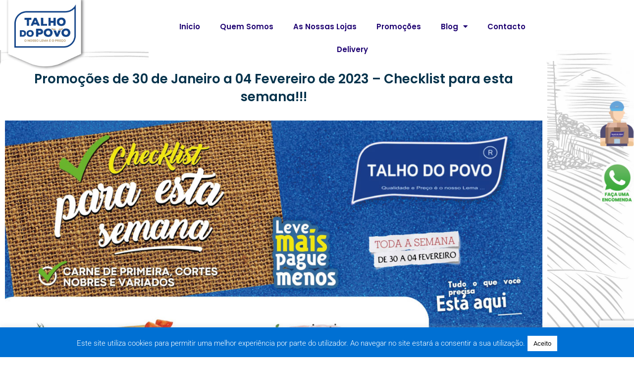

--- FILE ---
content_type: text/html; charset=UTF-8
request_url: https://talhodopovo.pt/2023/01/30/promocoes-de-30-de-janeiro-a-04-fevereiro-de-2023-checklist-para-esta-semana/
body_size: 26201
content:
<!DOCTYPE html>
<html lang="pt-PT">
<head>
<meta charset="UTF-8">
<meta name="viewport" content="width=device-width, initial-scale=1">
<link rel="profile" href="https://gmpg.org/xfn/11"> 
<title>Promoções de 30 de Janeiro a 04 Fevereiro de 2023 &#8211; Checklist para esta semana!!! &#8211; Talho do Povo | TALHODOPOVO.PT</title>
<meta name='robots' content='max-image-preview:large' />
<style>img:is([sizes="auto" i], [sizes^="auto," i]) { contain-intrinsic-size: 3000px 1500px }</style>
<link rel="alternate" type="application/rss+xml" title="Talho do Povo | TALHODOPOVO.PT &raquo; Feed" href="https://talhodopovo.pt/feed/" />
<link rel="alternate" type="application/rss+xml" title="Talho do Povo | TALHODOPOVO.PT &raquo; Feed de comentários" href="https://talhodopovo.pt/comments/feed/" />
<link rel="alternate" type="application/rss+xml" title="Feed de comentários de Talho do Povo | TALHODOPOVO.PT &raquo; Promoções de 30 de Janeiro a 04 Fevereiro de 2023 &#8211; Checklist para esta semana!!!" href="https://talhodopovo.pt/2023/01/30/promocoes-de-30-de-janeiro-a-04-fevereiro-de-2023-checklist-para-esta-semana/feed/" />
<!-- <link rel='stylesheet' id='astra-theme-css-css' href='https://talhodopovo.pt/wp-content/themes/astra/assets/css/minified/frontend.min.css?ver=4.12.0' media='all' /> -->
<link rel="stylesheet" type="text/css" href="//talhodopovo.pt/wp-content/cache/wpfc-minified/eep22g1h/hflki.css" media="all"/>
<style id='astra-theme-css-inline-css'>
.ast-no-sidebar .entry-content .alignfull {margin-left: calc( -50vw + 50%);margin-right: calc( -50vw + 50%);max-width: 100vw;width: 100vw;}.ast-no-sidebar .entry-content .alignwide {margin-left: calc(-41vw + 50%);margin-right: calc(-41vw + 50%);max-width: unset;width: unset;}.ast-no-sidebar .entry-content .alignfull .alignfull,.ast-no-sidebar .entry-content .alignfull .alignwide,.ast-no-sidebar .entry-content .alignwide .alignfull,.ast-no-sidebar .entry-content .alignwide .alignwide,.ast-no-sidebar .entry-content .wp-block-column .alignfull,.ast-no-sidebar .entry-content .wp-block-column .alignwide{width: 100%;margin-left: auto;margin-right: auto;}.wp-block-gallery,.blocks-gallery-grid {margin: 0;}.wp-block-separator {max-width: 100px;}.wp-block-separator.is-style-wide,.wp-block-separator.is-style-dots {max-width: none;}.entry-content .has-2-columns .wp-block-column:first-child {padding-right: 10px;}.entry-content .has-2-columns .wp-block-column:last-child {padding-left: 10px;}@media (max-width: 782px) {.entry-content .wp-block-columns .wp-block-column {flex-basis: 100%;}.entry-content .has-2-columns .wp-block-column:first-child {padding-right: 0;}.entry-content .has-2-columns .wp-block-column:last-child {padding-left: 0;}}body .entry-content .wp-block-latest-posts {margin-left: 0;}body .entry-content .wp-block-latest-posts li {list-style: none;}.ast-no-sidebar .ast-container .entry-content .wp-block-latest-posts {margin-left: 0;}.ast-header-break-point .entry-content .alignwide {margin-left: auto;margin-right: auto;}.entry-content .blocks-gallery-item img {margin-bottom: auto;}.wp-block-pullquote {border-top: 4px solid #555d66;border-bottom: 4px solid #555d66;color: #40464d;}:root{--ast-post-nav-space:0;--ast-container-default-xlg-padding:6.67em;--ast-container-default-lg-padding:5.67em;--ast-container-default-slg-padding:4.34em;--ast-container-default-md-padding:3.34em;--ast-container-default-sm-padding:6.67em;--ast-container-default-xs-padding:2.4em;--ast-container-default-xxs-padding:1.4em;--ast-code-block-background:#EEEEEE;--ast-comment-inputs-background:#FAFAFA;--ast-normal-container-width:1200px;--ast-narrow-container-width:750px;--ast-blog-title-font-weight:normal;--ast-blog-meta-weight:inherit;--ast-global-color-primary:var(--ast-global-color-5);--ast-global-color-secondary:var(--ast-global-color-4);--ast-global-color-alternate-background:var(--ast-global-color-7);--ast-global-color-subtle-background:var(--ast-global-color-6);--ast-bg-style-guide:var( --ast-global-color-secondary,--ast-global-color-5 );--ast-shadow-style-guide:0px 0px 4px 0 #00000057;--ast-global-dark-bg-style:#fff;--ast-global-dark-lfs:#fbfbfb;--ast-widget-bg-color:#fafafa;--ast-wc-container-head-bg-color:#fbfbfb;--ast-title-layout-bg:#eeeeee;--ast-search-border-color:#e7e7e7;--ast-lifter-hover-bg:#e6e6e6;--ast-gallery-block-color:#000;--srfm-color-input-label:var(--ast-global-color-2);}html{font-size:93.75%;}a,.page-title{color:var(--ast-global-color-0);}a:hover,a:focus{color:var(--ast-global-color-1);}body,button,input,select,textarea,.ast-button,.ast-custom-button{font-family:-apple-system,BlinkMacSystemFont,Segoe UI,Roboto,Oxygen-Sans,Ubuntu,Cantarell,Helvetica Neue,sans-serif;font-weight:inherit;font-size:15px;font-size:1rem;line-height:var(--ast-body-line-height,1.65em);}blockquote{color:var(--ast-global-color-3);}.ast-site-identity .site-title a{color:var(--ast-global-color-2);}.site-title{font-size:35px;font-size:2.3333333333333rem;display:block;}.site-header .site-description{font-size:15px;font-size:1rem;display:none;}.entry-title{font-size:26px;font-size:1.7333333333333rem;}.archive .ast-article-post .ast-article-inner,.blog .ast-article-post .ast-article-inner,.archive .ast-article-post .ast-article-inner:hover,.blog .ast-article-post .ast-article-inner:hover{overflow:hidden;}h1,.entry-content :where(h1){font-size:40px;font-size:2.6666666666667rem;line-height:1.4em;}h2,.entry-content :where(h2){font-size:32px;font-size:2.1333333333333rem;line-height:1.3em;}h3,.entry-content :where(h3){font-size:26px;font-size:1.7333333333333rem;line-height:1.3em;}h4,.entry-content :where(h4){font-size:24px;font-size:1.6rem;line-height:1.2em;}h5,.entry-content :where(h5){font-size:20px;font-size:1.3333333333333rem;line-height:1.2em;}h6,.entry-content :where(h6){font-size:16px;font-size:1.0666666666667rem;line-height:1.25em;}::selection{background-color:var(--ast-global-color-0);color:#ffffff;}body,h1,h2,h3,h4,h5,h6,.entry-title a,.entry-content :where(h1,h2,h3,h4,h5,h6){color:var(--ast-global-color-3);}.tagcloud a:hover,.tagcloud a:focus,.tagcloud a.current-item{color:#ffffff;border-color:var(--ast-global-color-0);background-color:var(--ast-global-color-0);}input:focus,input[type="text"]:focus,input[type="email"]:focus,input[type="url"]:focus,input[type="password"]:focus,input[type="reset"]:focus,input[type="search"]:focus,textarea:focus{border-color:var(--ast-global-color-0);}input[type="radio"]:checked,input[type=reset],input[type="checkbox"]:checked,input[type="checkbox"]:hover:checked,input[type="checkbox"]:focus:checked,input[type=range]::-webkit-slider-thumb{border-color:var(--ast-global-color-0);background-color:var(--ast-global-color-0);box-shadow:none;}.site-footer a:hover + .post-count,.site-footer a:focus + .post-count{background:var(--ast-global-color-0);border-color:var(--ast-global-color-0);}.single .nav-links .nav-previous,.single .nav-links .nav-next{color:var(--ast-global-color-0);}.entry-meta,.entry-meta *{line-height:1.45;color:var(--ast-global-color-0);}.entry-meta a:not(.ast-button):hover,.entry-meta a:not(.ast-button):hover *,.entry-meta a:not(.ast-button):focus,.entry-meta a:not(.ast-button):focus *,.page-links > .page-link,.page-links .page-link:hover,.post-navigation a:hover{color:var(--ast-global-color-1);}#cat option,.secondary .calendar_wrap thead a,.secondary .calendar_wrap thead a:visited{color:var(--ast-global-color-0);}.secondary .calendar_wrap #today,.ast-progress-val span{background:var(--ast-global-color-0);}.secondary a:hover + .post-count,.secondary a:focus + .post-count{background:var(--ast-global-color-0);border-color:var(--ast-global-color-0);}.calendar_wrap #today > a{color:#ffffff;}.page-links .page-link,.single .post-navigation a{color:var(--ast-global-color-0);}.ast-search-menu-icon .search-form button.search-submit{padding:0 4px;}.ast-search-menu-icon form.search-form{padding-right:0;}.ast-search-menu-icon.slide-search input.search-field{width:0;}.ast-header-search .ast-search-menu-icon.ast-dropdown-active .search-form,.ast-header-search .ast-search-menu-icon.ast-dropdown-active .search-field:focus{transition:all 0.2s;}.search-form input.search-field:focus{outline:none;}.widget-title,.widget .wp-block-heading{font-size:21px;font-size:1.4rem;color:var(--ast-global-color-3);}.single .ast-author-details .author-title{color:var(--ast-global-color-1);}.ast-search-menu-icon.slide-search a:focus-visible:focus-visible,.astra-search-icon:focus-visible,#close:focus-visible,a:focus-visible,.ast-menu-toggle:focus-visible,.site .skip-link:focus-visible,.wp-block-loginout input:focus-visible,.wp-block-search.wp-block-search__button-inside .wp-block-search__inside-wrapper,.ast-header-navigation-arrow:focus-visible,.ast-orders-table__row .ast-orders-table__cell:focus-visible,a#ast-apply-coupon:focus-visible,#ast-apply-coupon:focus-visible,#close:focus-visible,.button.search-submit:focus-visible,#search_submit:focus,.normal-search:focus-visible,.ast-header-account-wrap:focus-visible,.astra-cart-drawer-close:focus,.ast-single-variation:focus,.ast-button:focus,.ast-builder-button-wrap:has(.ast-custom-button-link:focus),.ast-builder-button-wrap .ast-custom-button-link:focus{outline-style:dotted;outline-color:inherit;outline-width:thin;}input:focus,input[type="text"]:focus,input[type="email"]:focus,input[type="url"]:focus,input[type="password"]:focus,input[type="reset"]:focus,input[type="search"]:focus,input[type="number"]:focus,textarea:focus,.wp-block-search__input:focus,[data-section="section-header-mobile-trigger"] .ast-button-wrap .ast-mobile-menu-trigger-minimal:focus,.ast-mobile-popup-drawer.active .menu-toggle-close:focus,#ast-scroll-top:focus,#coupon_code:focus,#ast-coupon-code:focus{border-style:dotted;border-color:inherit;border-width:thin;}input{outline:none;}.ast-logo-title-inline .site-logo-img{padding-right:1em;}body .ast-oembed-container *{position:absolute;top:0;width:100%;height:100%;left:0;}body .wp-block-embed-pocket-casts .ast-oembed-container *{position:unset;}.ast-single-post-featured-section + article {margin-top: 2em;}.site-content .ast-single-post-featured-section img {width: 100%;overflow: hidden;object-fit: cover;}.site > .ast-single-related-posts-container {margin-top: 0;}@media (min-width: 922px) {.ast-desktop .ast-container--narrow {max-width: var(--ast-narrow-container-width);margin: 0 auto;}}.ast-page-builder-template .hentry {margin: 0;}.ast-page-builder-template .site-content > .ast-container {max-width: 100%;padding: 0;}.ast-page-builder-template .site .site-content #primary {padding: 0;margin: 0;}.ast-page-builder-template .no-results {text-align: center;margin: 4em auto;}.ast-page-builder-template .ast-pagination {padding: 2em;}.ast-page-builder-template .entry-header.ast-no-title.ast-no-thumbnail {margin-top: 0;}.ast-page-builder-template .entry-header.ast-header-without-markup {margin-top: 0;margin-bottom: 0;}.ast-page-builder-template .entry-header.ast-no-title.ast-no-meta {margin-bottom: 0;}.ast-page-builder-template.single .post-navigation {padding-bottom: 2em;}.ast-page-builder-template.single-post .site-content > .ast-container {max-width: 100%;}.ast-page-builder-template .entry-header {margin-top: 4em;margin-left: auto;margin-right: auto;padding-left: 20px;padding-right: 20px;}.single.ast-page-builder-template .entry-header {padding-left: 20px;padding-right: 20px;}.ast-page-builder-template .ast-archive-description {margin: 4em auto 0;padding-left: 20px;padding-right: 20px;}.ast-page-builder-template.ast-no-sidebar .entry-content .alignwide {margin-left: 0;margin-right: 0;}@media (max-width:921.9px){#ast-desktop-header{display:none;}}@media (min-width:922px){#ast-mobile-header{display:none;}}@media( max-width: 420px ) {.single .nav-links .nav-previous,.single .nav-links .nav-next {width: 100%;text-align: center;}}.wp-block-buttons.aligncenter{justify-content:center;}@media (max-width:921px){.ast-theme-transparent-header #primary,.ast-theme-transparent-header #secondary{padding:0;}}@media (max-width:921px){.ast-plain-container.ast-no-sidebar #primary{padding:0;}}.ast-plain-container.ast-no-sidebar #primary{margin-top:0;margin-bottom:0;}@media (min-width:1200px){.wp-block-group .has-background{padding:20px;}}@media (min-width:1200px){.ast-no-sidebar.ast-separate-container .entry-content .wp-block-group.alignwide,.ast-no-sidebar.ast-separate-container .entry-content .wp-block-cover.alignwide{margin-left:-20px;margin-right:-20px;padding-left:20px;padding-right:20px;}.ast-no-sidebar.ast-separate-container .entry-content .wp-block-cover.alignfull,.ast-no-sidebar.ast-separate-container .entry-content .wp-block-group.alignfull{margin-left:-6.67em;margin-right:-6.67em;padding-left:6.67em;padding-right:6.67em;}}@media (min-width:1200px){.wp-block-cover-image.alignwide .wp-block-cover__inner-container,.wp-block-cover.alignwide .wp-block-cover__inner-container,.wp-block-cover-image.alignfull .wp-block-cover__inner-container,.wp-block-cover.alignfull .wp-block-cover__inner-container{width:100%;}}.wp-block-columns{margin-bottom:unset;}.wp-block-image.size-full{margin:2rem 0;}.wp-block-separator.has-background{padding:0;}.wp-block-gallery{margin-bottom:1.6em;}.wp-block-group{padding-top:4em;padding-bottom:4em;}.wp-block-group__inner-container .wp-block-columns:last-child,.wp-block-group__inner-container :last-child,.wp-block-table table{margin-bottom:0;}.blocks-gallery-grid{width:100%;}.wp-block-navigation-link__content{padding:5px 0;}.wp-block-group .wp-block-group .has-text-align-center,.wp-block-group .wp-block-column .has-text-align-center{max-width:100%;}.has-text-align-center{margin:0 auto;}@media (min-width:1200px){.wp-block-cover__inner-container,.alignwide .wp-block-group__inner-container,.alignfull .wp-block-group__inner-container{max-width:1200px;margin:0 auto;}.wp-block-group.alignnone,.wp-block-group.aligncenter,.wp-block-group.alignleft,.wp-block-group.alignright,.wp-block-group.alignwide,.wp-block-columns.alignwide{margin:2rem 0 1rem 0;}}@media (max-width:1200px){.wp-block-group{padding:3em;}.wp-block-group .wp-block-group{padding:1.5em;}.wp-block-columns,.wp-block-column{margin:1rem 0;}}@media (min-width:921px){.wp-block-columns .wp-block-group{padding:2em;}}@media (max-width:544px){.wp-block-cover-image .wp-block-cover__inner-container,.wp-block-cover .wp-block-cover__inner-container{width:unset;}.wp-block-cover,.wp-block-cover-image{padding:2em 0;}.wp-block-group,.wp-block-cover{padding:2em;}.wp-block-media-text__media img,.wp-block-media-text__media video{width:unset;max-width:100%;}.wp-block-media-text.has-background .wp-block-media-text__content{padding:1em;}}.wp-block-image.aligncenter{margin-left:auto;margin-right:auto;}.wp-block-table.aligncenter{margin-left:auto;margin-right:auto;}@media (min-width:544px){.entry-content .wp-block-media-text.has-media-on-the-right .wp-block-media-text__content{padding:0 8% 0 0;}.entry-content .wp-block-media-text .wp-block-media-text__content{padding:0 0 0 8%;}.ast-plain-container .site-content .entry-content .has-custom-content-position.is-position-bottom-left > *,.ast-plain-container .site-content .entry-content .has-custom-content-position.is-position-bottom-right > *,.ast-plain-container .site-content .entry-content .has-custom-content-position.is-position-top-left > *,.ast-plain-container .site-content .entry-content .has-custom-content-position.is-position-top-right > *,.ast-plain-container .site-content .entry-content .has-custom-content-position.is-position-center-right > *,.ast-plain-container .site-content .entry-content .has-custom-content-position.is-position-center-left > *{margin:0;}}@media (max-width:544px){.entry-content .wp-block-media-text .wp-block-media-text__content{padding:8% 0;}.wp-block-media-text .wp-block-media-text__media img{width:auto;max-width:100%;}}.wp-block-buttons .wp-block-button.is-style-outline .wp-block-button__link.wp-element-button,.ast-outline-button,.wp-block-uagb-buttons-child .uagb-buttons-repeater.ast-outline-button{border-top-width:2px;border-right-width:2px;border-bottom-width:2px;border-left-width:2px;font-family:inherit;font-weight:inherit;line-height:1em;}.wp-block-button .wp-block-button__link.wp-element-button.is-style-outline:not(.has-background),.wp-block-button.is-style-outline>.wp-block-button__link.wp-element-button:not(.has-background),.ast-outline-button{background-color:transparent;}.entry-content[data-ast-blocks-layout] > figure{margin-bottom:1em;}.elementor-widget-container .elementor-loop-container .e-loop-item[data-elementor-type="loop-item"]{width:100%;}@media (max-width:921px){.ast-left-sidebar #content > .ast-container{display:flex;flex-direction:column-reverse;width:100%;}.ast-separate-container .ast-article-post,.ast-separate-container .ast-article-single{padding:1.5em 2.14em;}.ast-author-box img.avatar{margin:20px 0 0 0;}}@media (min-width:922px){.ast-separate-container.ast-right-sidebar #primary,.ast-separate-container.ast-left-sidebar #primary{border:0;}.search-no-results.ast-separate-container #primary{margin-bottom:4em;}}.wp-block-button .wp-block-button__link{color:#ffffff;}.wp-block-button .wp-block-button__link:hover,.wp-block-button .wp-block-button__link:focus{color:#ffffff;background-color:var(--ast-global-color-1);border-color:var(--ast-global-color-1);}.elementor-widget-heading h1.elementor-heading-title{line-height:1.4em;}.elementor-widget-heading h2.elementor-heading-title{line-height:1.3em;}.elementor-widget-heading h3.elementor-heading-title{line-height:1.3em;}.elementor-widget-heading h4.elementor-heading-title{line-height:1.2em;}.elementor-widget-heading h5.elementor-heading-title{line-height:1.2em;}.elementor-widget-heading h6.elementor-heading-title{line-height:1.25em;}.wp-block-button .wp-block-button__link{border-top-width:0;border-right-width:0;border-left-width:0;border-bottom-width:0;border-color:var(--ast-global-color-0);background-color:var(--ast-global-color-0);color:#ffffff;font-family:inherit;font-weight:inherit;line-height:1em;padding-top:10px;padding-right:40px;padding-bottom:10px;padding-left:40px;}.menu-toggle,button,.ast-button,.ast-custom-button,.button,input#submit,input[type="button"],input[type="submit"],input[type="reset"]{border-style:solid;border-top-width:0;border-right-width:0;border-left-width:0;border-bottom-width:0;color:#ffffff;border-color:var(--ast-global-color-0);background-color:var(--ast-global-color-0);padding-top:10px;padding-right:40px;padding-bottom:10px;padding-left:40px;font-family:inherit;font-weight:inherit;line-height:1em;}button:focus,.menu-toggle:hover,button:hover,.ast-button:hover,.ast-custom-button:hover .button:hover,.ast-custom-button:hover ,input[type=reset]:hover,input[type=reset]:focus,input#submit:hover,input#submit:focus,input[type="button"]:hover,input[type="button"]:focus,input[type="submit"]:hover,input[type="submit"]:focus{color:#ffffff;background-color:var(--ast-global-color-1);border-color:var(--ast-global-color-1);}@media (max-width:921px){.ast-mobile-header-stack .main-header-bar .ast-search-menu-icon{display:inline-block;}.ast-header-break-point.ast-header-custom-item-outside .ast-mobile-header-stack .main-header-bar .ast-search-icon{margin:0;}.ast-comment-avatar-wrap img{max-width:2.5em;}.ast-comment-meta{padding:0 1.8888em 1.3333em;}.ast-separate-container .ast-comment-list li.depth-1{padding:1.5em 2.14em;}.ast-separate-container .comment-respond{padding:2em 2.14em;}}@media (min-width:544px){.ast-container{max-width:100%;}}@media (max-width:544px){.ast-separate-container .ast-article-post,.ast-separate-container .ast-article-single,.ast-separate-container .comments-title,.ast-separate-container .ast-archive-description{padding:1.5em 1em;}.ast-separate-container #content .ast-container{padding-left:0.54em;padding-right:0.54em;}.ast-separate-container .ast-comment-list .bypostauthor{padding:.5em;}.ast-search-menu-icon.ast-dropdown-active .search-field{width:170px;}} #ast-mobile-header .ast-site-header-cart-li a{pointer-events:none;}.ast-no-sidebar.ast-separate-container .entry-content .alignfull {margin-left: -6.67em;margin-right: -6.67em;width: auto;}@media (max-width: 1200px) {.ast-no-sidebar.ast-separate-container .entry-content .alignfull {margin-left: -2.4em;margin-right: -2.4em;}}@media (max-width: 768px) {.ast-no-sidebar.ast-separate-container .entry-content .alignfull {margin-left: -2.14em;margin-right: -2.14em;}}@media (max-width: 544px) {.ast-no-sidebar.ast-separate-container .entry-content .alignfull {margin-left: -1em;margin-right: -1em;}}.ast-no-sidebar.ast-separate-container .entry-content .alignwide {margin-left: -20px;margin-right: -20px;}.ast-no-sidebar.ast-separate-container .entry-content .wp-block-column .alignfull,.ast-no-sidebar.ast-separate-container .entry-content .wp-block-column .alignwide {margin-left: auto;margin-right: auto;width: 100%;}@media (max-width:921px){.site-title{display:block;}.site-header .site-description{display:none;}h1,.entry-content :where(h1){font-size:30px;}h2,.entry-content :where(h2){font-size:25px;}h3,.entry-content :where(h3){font-size:20px;}}@media (max-width:544px){.site-title{display:block;}.site-header .site-description{display:none;}h1,.entry-content :where(h1){font-size:30px;}h2,.entry-content :where(h2){font-size:25px;}h3,.entry-content :where(h3){font-size:20px;}}@media (max-width:921px){html{font-size:85.5%;}}@media (max-width:544px){html{font-size:85.5%;}}@media (min-width:922px){.ast-container{max-width:1240px;}}@font-face {font-family: "Astra";src: url(https://talhodopovo.pt/wp-content/themes/astra/assets/fonts/astra.woff) format("woff"),url(https://talhodopovo.pt/wp-content/themes/astra/assets/fonts/astra.ttf) format("truetype"),url(https://talhodopovo.pt/wp-content/themes/astra/assets/fonts/astra.svg#astra) format("svg");font-weight: normal;font-style: normal;font-display: fallback;}@media (min-width:922px){.main-header-menu .sub-menu .menu-item.ast-left-align-sub-menu:hover > .sub-menu,.main-header-menu .sub-menu .menu-item.ast-left-align-sub-menu.focus > .sub-menu{margin-left:-0px;}}.site .comments-area{padding-bottom:3em;}.astra-icon-down_arrow::after {content: "\e900";font-family: Astra;}.astra-icon-close::after {content: "\e5cd";font-family: Astra;}.astra-icon-drag_handle::after {content: "\e25d";font-family: Astra;}.astra-icon-format_align_justify::after {content: "\e235";font-family: Astra;}.astra-icon-menu::after {content: "\e5d2";font-family: Astra;}.astra-icon-reorder::after {content: "\e8fe";font-family: Astra;}.astra-icon-search::after {content: "\e8b6";font-family: Astra;}.astra-icon-zoom_in::after {content: "\e56b";font-family: Astra;}.astra-icon-check-circle::after {content: "\e901";font-family: Astra;}.astra-icon-shopping-cart::after {content: "\f07a";font-family: Astra;}.astra-icon-shopping-bag::after {content: "\f290";font-family: Astra;}.astra-icon-shopping-basket::after {content: "\f291";font-family: Astra;}.astra-icon-circle-o::after {content: "\e903";font-family: Astra;}.astra-icon-certificate::after {content: "\e902";font-family: Astra;}blockquote {padding: 1.2em;}:root .has-ast-global-color-0-color{color:var(--ast-global-color-0);}:root .has-ast-global-color-0-background-color{background-color:var(--ast-global-color-0);}:root .wp-block-button .has-ast-global-color-0-color{color:var(--ast-global-color-0);}:root .wp-block-button .has-ast-global-color-0-background-color{background-color:var(--ast-global-color-0);}:root .has-ast-global-color-1-color{color:var(--ast-global-color-1);}:root .has-ast-global-color-1-background-color{background-color:var(--ast-global-color-1);}:root .wp-block-button .has-ast-global-color-1-color{color:var(--ast-global-color-1);}:root .wp-block-button .has-ast-global-color-1-background-color{background-color:var(--ast-global-color-1);}:root .has-ast-global-color-2-color{color:var(--ast-global-color-2);}:root .has-ast-global-color-2-background-color{background-color:var(--ast-global-color-2);}:root .wp-block-button .has-ast-global-color-2-color{color:var(--ast-global-color-2);}:root .wp-block-button .has-ast-global-color-2-background-color{background-color:var(--ast-global-color-2);}:root .has-ast-global-color-3-color{color:var(--ast-global-color-3);}:root .has-ast-global-color-3-background-color{background-color:var(--ast-global-color-3);}:root .wp-block-button .has-ast-global-color-3-color{color:var(--ast-global-color-3);}:root .wp-block-button .has-ast-global-color-3-background-color{background-color:var(--ast-global-color-3);}:root .has-ast-global-color-4-color{color:var(--ast-global-color-4);}:root .has-ast-global-color-4-background-color{background-color:var(--ast-global-color-4);}:root .wp-block-button .has-ast-global-color-4-color{color:var(--ast-global-color-4);}:root .wp-block-button .has-ast-global-color-4-background-color{background-color:var(--ast-global-color-4);}:root .has-ast-global-color-5-color{color:var(--ast-global-color-5);}:root .has-ast-global-color-5-background-color{background-color:var(--ast-global-color-5);}:root .wp-block-button .has-ast-global-color-5-color{color:var(--ast-global-color-5);}:root .wp-block-button .has-ast-global-color-5-background-color{background-color:var(--ast-global-color-5);}:root .has-ast-global-color-6-color{color:var(--ast-global-color-6);}:root .has-ast-global-color-6-background-color{background-color:var(--ast-global-color-6);}:root .wp-block-button .has-ast-global-color-6-color{color:var(--ast-global-color-6);}:root .wp-block-button .has-ast-global-color-6-background-color{background-color:var(--ast-global-color-6);}:root .has-ast-global-color-7-color{color:var(--ast-global-color-7);}:root .has-ast-global-color-7-background-color{background-color:var(--ast-global-color-7);}:root .wp-block-button .has-ast-global-color-7-color{color:var(--ast-global-color-7);}:root .wp-block-button .has-ast-global-color-7-background-color{background-color:var(--ast-global-color-7);}:root .has-ast-global-color-8-color{color:var(--ast-global-color-8);}:root .has-ast-global-color-8-background-color{background-color:var(--ast-global-color-8);}:root .wp-block-button .has-ast-global-color-8-color{color:var(--ast-global-color-8);}:root .wp-block-button .has-ast-global-color-8-background-color{background-color:var(--ast-global-color-8);}:root{--ast-global-color-0:#0170B9;--ast-global-color-1:#3a3a3a;--ast-global-color-2:#3a3a3a;--ast-global-color-3:#4B4F58;--ast-global-color-4:#F5F5F5;--ast-global-color-5:#FFFFFF;--ast-global-color-6:#E5E5E5;--ast-global-color-7:#424242;--ast-global-color-8:#000000;}:root {--ast-border-color : #dddddd;}.ast-single-entry-banner {-js-display: flex;display: flex;flex-direction: column;justify-content: center;text-align: center;position: relative;background: var(--ast-title-layout-bg);}.ast-single-entry-banner[data-banner-layout="layout-1"] {max-width: 1200px;background: inherit;padding: 20px 0;}.ast-single-entry-banner[data-banner-width-type="custom"] {margin: 0 auto;width: 100%;}.ast-single-entry-banner + .site-content .entry-header {margin-bottom: 0;}.site .ast-author-avatar {--ast-author-avatar-size: ;}a.ast-underline-text {text-decoration: underline;}.ast-container > .ast-terms-link {position: relative;display: block;}a.ast-button.ast-badge-tax {padding: 4px 8px;border-radius: 3px;font-size: inherit;}header.entry-header{text-align:left;}header.entry-header > *:not(:last-child){margin-bottom:10px;}@media (max-width:921px){header.entry-header{text-align:left;}}@media (max-width:544px){header.entry-header{text-align:left;}}.ast-archive-entry-banner {-js-display: flex;display: flex;flex-direction: column;justify-content: center;text-align: center;position: relative;background: var(--ast-title-layout-bg);}.ast-archive-entry-banner[data-banner-width-type="custom"] {margin: 0 auto;width: 100%;}.ast-archive-entry-banner[data-banner-layout="layout-1"] {background: inherit;padding: 20px 0;text-align: left;}body.archive .ast-archive-description{max-width:1200px;width:100%;text-align:left;padding-top:3em;padding-right:3em;padding-bottom:3em;padding-left:3em;}body.archive .ast-archive-description .ast-archive-title,body.archive .ast-archive-description .ast-archive-title *{font-size:40px;font-size:2.6666666666667rem;}body.archive .ast-archive-description > *:not(:last-child){margin-bottom:10px;}@media (max-width:921px){body.archive .ast-archive-description{text-align:left;}}@media (max-width:544px){body.archive .ast-archive-description{text-align:left;}}.ast-breadcrumbs .trail-browse,.ast-breadcrumbs .trail-items,.ast-breadcrumbs .trail-items li{display:inline-block;margin:0;padding:0;border:none;background:inherit;text-indent:0;text-decoration:none;}.ast-breadcrumbs .trail-browse{font-size:inherit;font-style:inherit;font-weight:inherit;color:inherit;}.ast-breadcrumbs .trail-items{list-style:none;}.trail-items li::after{padding:0 0.3em;content:"\00bb";}.trail-items li:last-of-type::after{display:none;}h1,h2,h3,h4,h5,h6,.entry-content :where(h1,h2,h3,h4,h5,h6){color:var(--ast-global-color-2);}@media (max-width:921px){.ast-builder-grid-row-container.ast-builder-grid-row-tablet-3-firstrow .ast-builder-grid-row > *:first-child,.ast-builder-grid-row-container.ast-builder-grid-row-tablet-3-lastrow .ast-builder-grid-row > *:last-child{grid-column:1 / -1;}}@media (max-width:544px){.ast-builder-grid-row-container.ast-builder-grid-row-mobile-3-firstrow .ast-builder-grid-row > *:first-child,.ast-builder-grid-row-container.ast-builder-grid-row-mobile-3-lastrow .ast-builder-grid-row > *:last-child{grid-column:1 / -1;}}.ast-builder-layout-element[data-section="title_tagline"]{display:flex;}@media (max-width:921px){.ast-header-break-point .ast-builder-layout-element[data-section="title_tagline"]{display:flex;}}@media (max-width:544px){.ast-header-break-point .ast-builder-layout-element[data-section="title_tagline"]{display:flex;}}.elementor-posts-container [CLASS*="ast-width-"]{width:100%;}.elementor-template-full-width .ast-container{display:block;}.elementor-screen-only,.screen-reader-text,.screen-reader-text span,.ui-helper-hidden-accessible{top:0 !important;}@media (max-width:544px){.elementor-element .elementor-wc-products .woocommerce[class*="columns-"] ul.products li.product{width:auto;margin:0;}.elementor-element .woocommerce .woocommerce-result-count{float:none;}}.ast-desktop .ast-mobile-popup-drawer.active .ast-mobile-popup-inner{max-width:35%;}@media (max-width:921px){.ast-mobile-popup-drawer.active .ast-mobile-popup-inner{max-width:90%;}}@media (max-width:544px){.ast-mobile-popup-drawer.active .ast-mobile-popup-inner{max-width:90%;}}.ast-header-break-point .main-header-bar{border-bottom-width:1px;}@media (min-width:922px){.main-header-bar{border-bottom-width:1px;}}.main-header-menu .menu-item,#astra-footer-menu .menu-item,.main-header-bar .ast-masthead-custom-menu-items{-js-display:flex;display:flex;-webkit-box-pack:center;-webkit-justify-content:center;-moz-box-pack:center;-ms-flex-pack:center;justify-content:center;-webkit-box-orient:vertical;-webkit-box-direction:normal;-webkit-flex-direction:column;-moz-box-orient:vertical;-moz-box-direction:normal;-ms-flex-direction:column;flex-direction:column;}.main-header-menu > .menu-item > .menu-link,#astra-footer-menu > .menu-item > .menu-link{height:100%;-webkit-box-align:center;-webkit-align-items:center;-moz-box-align:center;-ms-flex-align:center;align-items:center;-js-display:flex;display:flex;}.main-header-menu .sub-menu .menu-item.menu-item-has-children > .menu-link:after{position:absolute;right:1em;top:50%;transform:translate(0,-50%) rotate(270deg);}.ast-header-break-point .main-header-bar .main-header-bar-navigation .page_item_has_children > .ast-menu-toggle::before,.ast-header-break-point .main-header-bar .main-header-bar-navigation .menu-item-has-children > .ast-menu-toggle::before,.ast-mobile-popup-drawer .main-header-bar-navigation .menu-item-has-children>.ast-menu-toggle::before,.ast-header-break-point .ast-mobile-header-wrap .main-header-bar-navigation .menu-item-has-children > .ast-menu-toggle::before{font-weight:bold;content:"\e900";font-family:Astra;text-decoration:inherit;display:inline-block;}.ast-header-break-point .main-navigation ul.sub-menu .menu-item .menu-link:before{content:"\e900";font-family:Astra;font-size:.65em;text-decoration:inherit;display:inline-block;transform:translate(0,-2px) rotateZ(270deg);margin-right:5px;}.widget_search .search-form:after{font-family:Astra;font-size:1.2em;font-weight:normal;content:"\e8b6";position:absolute;top:50%;right:15px;transform:translate(0,-50%);}.astra-search-icon::before{content:"\e8b6";font-family:Astra;font-style:normal;font-weight:normal;text-decoration:inherit;text-align:center;-webkit-font-smoothing:antialiased;-moz-osx-font-smoothing:grayscale;z-index:3;}.main-header-bar .main-header-bar-navigation .page_item_has_children > a:after,.main-header-bar .main-header-bar-navigation .menu-item-has-children > a:after,.menu-item-has-children .ast-header-navigation-arrow:after{content:"\e900";display:inline-block;font-family:Astra;font-size:.6rem;font-weight:bold;text-rendering:auto;-webkit-font-smoothing:antialiased;-moz-osx-font-smoothing:grayscale;margin-left:10px;line-height:normal;}.menu-item-has-children .sub-menu .ast-header-navigation-arrow:after{margin-left:0;}.ast-mobile-popup-drawer .main-header-bar-navigation .ast-submenu-expanded>.ast-menu-toggle::before{transform:rotateX(180deg);}.ast-header-break-point .main-header-bar-navigation .menu-item-has-children > .menu-link:after{display:none;}@media (min-width:922px){.ast-builder-menu .main-navigation > ul > li:last-child a{margin-right:0;}}.ast-separate-container .ast-article-inner{background-color:transparent;background-image:none;}.ast-separate-container .ast-article-post{background-color:var(--ast-global-color-5);}@media (max-width:921px){.ast-separate-container .ast-article-post{background-color:var(--ast-global-color-5);}}@media (max-width:544px){.ast-separate-container .ast-article-post{background-color:var(--ast-global-color-5);}}.ast-separate-container .ast-article-single:not(.ast-related-post),.ast-separate-container .error-404,.ast-separate-container .no-results,.single.ast-separate-container.ast-author-meta,.ast-separate-container .related-posts-title-wrapper,.ast-separate-container .comments-count-wrapper,.ast-box-layout.ast-plain-container .site-content,.ast-padded-layout.ast-plain-container .site-content,.ast-separate-container .ast-archive-description,.ast-separate-container .comments-area .comment-respond,.ast-separate-container .comments-area .ast-comment-list li,.ast-separate-container .comments-area .comments-title{background-color:var(--ast-global-color-5);}@media (max-width:921px){.ast-separate-container .ast-article-single:not(.ast-related-post),.ast-separate-container .error-404,.ast-separate-container .no-results,.single.ast-separate-container.ast-author-meta,.ast-separate-container .related-posts-title-wrapper,.ast-separate-container .comments-count-wrapper,.ast-box-layout.ast-plain-container .site-content,.ast-padded-layout.ast-plain-container .site-content,.ast-separate-container .ast-archive-description{background-color:var(--ast-global-color-5);}}@media (max-width:544px){.ast-separate-container .ast-article-single:not(.ast-related-post),.ast-separate-container .error-404,.ast-separate-container .no-results,.single.ast-separate-container.ast-author-meta,.ast-separate-container .related-posts-title-wrapper,.ast-separate-container .comments-count-wrapper,.ast-box-layout.ast-plain-container .site-content,.ast-padded-layout.ast-plain-container .site-content,.ast-separate-container .ast-archive-description{background-color:var(--ast-global-color-5);}}.ast-separate-container.ast-two-container #secondary .widget{background-color:var(--ast-global-color-5);}@media (max-width:921px){.ast-separate-container.ast-two-container #secondary .widget{background-color:var(--ast-global-color-5);}}@media (max-width:544px){.ast-separate-container.ast-two-container #secondary .widget{background-color:var(--ast-global-color-5);}}.ast-mobile-header-content > *,.ast-desktop-header-content > * {padding: 10px 0;height: auto;}.ast-mobile-header-content > *:first-child,.ast-desktop-header-content > *:first-child {padding-top: 10px;}.ast-mobile-header-content > .ast-builder-menu,.ast-desktop-header-content > .ast-builder-menu {padding-top: 0;}.ast-mobile-header-content > *:last-child,.ast-desktop-header-content > *:last-child {padding-bottom: 0;}.ast-mobile-header-content .ast-search-menu-icon.ast-inline-search label,.ast-desktop-header-content .ast-search-menu-icon.ast-inline-search label {width: 100%;}.ast-desktop-header-content .main-header-bar-navigation .ast-submenu-expanded > .ast-menu-toggle::before {transform: rotateX(180deg);}#ast-desktop-header .ast-desktop-header-content,.ast-mobile-header-content .ast-search-icon,.ast-desktop-header-content .ast-search-icon,.ast-mobile-header-wrap .ast-mobile-header-content,.ast-main-header-nav-open.ast-popup-nav-open .ast-mobile-header-wrap .ast-mobile-header-content,.ast-main-header-nav-open.ast-popup-nav-open .ast-desktop-header-content {display: none;}.ast-main-header-nav-open.ast-header-break-point #ast-desktop-header .ast-desktop-header-content,.ast-main-header-nav-open.ast-header-break-point .ast-mobile-header-wrap .ast-mobile-header-content {display: block;}.ast-desktop .ast-desktop-header-content .astra-menu-animation-slide-up > .menu-item > .sub-menu,.ast-desktop .ast-desktop-header-content .astra-menu-animation-slide-up > .menu-item .menu-item > .sub-menu,.ast-desktop .ast-desktop-header-content .astra-menu-animation-slide-down > .menu-item > .sub-menu,.ast-desktop .ast-desktop-header-content .astra-menu-animation-slide-down > .menu-item .menu-item > .sub-menu,.ast-desktop .ast-desktop-header-content .astra-menu-animation-fade > .menu-item > .sub-menu,.ast-desktop .ast-desktop-header-content .astra-menu-animation-fade > .menu-item .menu-item > .sub-menu {opacity: 1;visibility: visible;}.ast-hfb-header.ast-default-menu-enable.ast-header-break-point .ast-mobile-header-wrap .ast-mobile-header-content .main-header-bar-navigation {width: unset;margin: unset;}.ast-mobile-header-content.content-align-flex-end .main-header-bar-navigation .menu-item-has-children > .ast-menu-toggle,.ast-desktop-header-content.content-align-flex-end .main-header-bar-navigation .menu-item-has-children > .ast-menu-toggle {left: calc( 20px - 0.907em);right: auto;}.ast-mobile-header-content .ast-search-menu-icon,.ast-mobile-header-content .ast-search-menu-icon.slide-search,.ast-desktop-header-content .ast-search-menu-icon,.ast-desktop-header-content .ast-search-menu-icon.slide-search {width: 100%;position: relative;display: block;right: auto;transform: none;}.ast-mobile-header-content .ast-search-menu-icon.slide-search .search-form,.ast-mobile-header-content .ast-search-menu-icon .search-form,.ast-desktop-header-content .ast-search-menu-icon.slide-search .search-form,.ast-desktop-header-content .ast-search-menu-icon .search-form {right: 0;visibility: visible;opacity: 1;position: relative;top: auto;transform: none;padding: 0;display: block;overflow: hidden;}.ast-mobile-header-content .ast-search-menu-icon.ast-inline-search .search-field,.ast-mobile-header-content .ast-search-menu-icon .search-field,.ast-desktop-header-content .ast-search-menu-icon.ast-inline-search .search-field,.ast-desktop-header-content .ast-search-menu-icon .search-field {width: 100%;padding-right: 5.5em;}.ast-mobile-header-content .ast-search-menu-icon .search-submit,.ast-desktop-header-content .ast-search-menu-icon .search-submit {display: block;position: absolute;height: 100%;top: 0;right: 0;padding: 0 1em;border-radius: 0;}.ast-hfb-header.ast-default-menu-enable.ast-header-break-point .ast-mobile-header-wrap .ast-mobile-header-content .main-header-bar-navigation ul .sub-menu .menu-link {padding-left: 30px;}.ast-hfb-header.ast-default-menu-enable.ast-header-break-point .ast-mobile-header-wrap .ast-mobile-header-content .main-header-bar-navigation .sub-menu .menu-item .menu-item .menu-link {padding-left: 40px;}.ast-mobile-popup-drawer.active .ast-mobile-popup-inner{background-color:#ffffff;;}.ast-mobile-header-wrap .ast-mobile-header-content,.ast-desktop-header-content{background-color:#ffffff;;}.ast-mobile-popup-content > *,.ast-mobile-header-content > *,.ast-desktop-popup-content > *,.ast-desktop-header-content > *{padding-top:0;padding-bottom:0;}.content-align-flex-start .ast-builder-layout-element{justify-content:flex-start;}.content-align-flex-start .main-header-menu{text-align:left;}.ast-mobile-popup-drawer.active .menu-toggle-close{color:#3a3a3a;}.ast-mobile-header-wrap .ast-primary-header-bar,.ast-primary-header-bar .site-primary-header-wrap{min-height:70px;}.ast-desktop .ast-primary-header-bar .main-header-menu > .menu-item{line-height:70px;}.ast-header-break-point #masthead .ast-mobile-header-wrap .ast-primary-header-bar,.ast-header-break-point #masthead .ast-mobile-header-wrap .ast-below-header-bar,.ast-header-break-point #masthead .ast-mobile-header-wrap .ast-above-header-bar{padding-left:20px;padding-right:20px;}.ast-header-break-point .ast-primary-header-bar{border-bottom-width:1px;border-bottom-color:var( --ast-global-color-subtle-background,--ast-global-color-7 );border-bottom-style:solid;}@media (min-width:922px){.ast-primary-header-bar{border-bottom-width:1px;border-bottom-color:var( --ast-global-color-subtle-background,--ast-global-color-7 );border-bottom-style:solid;}}.ast-primary-header-bar{background-color:var( --ast-global-color-primary,--ast-global-color-4 );}.ast-primary-header-bar{display:block;}@media (max-width:921px){.ast-header-break-point .ast-primary-header-bar{display:grid;}}@media (max-width:544px){.ast-header-break-point .ast-primary-header-bar{display:grid;}}[data-section="section-header-mobile-trigger"] .ast-button-wrap .ast-mobile-menu-trigger-minimal{color:var(--ast-global-color-0);border:none;background:transparent;}[data-section="section-header-mobile-trigger"] .ast-button-wrap .mobile-menu-toggle-icon .ast-mobile-svg{width:20px;height:20px;fill:var(--ast-global-color-0);}[data-section="section-header-mobile-trigger"] .ast-button-wrap .mobile-menu-wrap .mobile-menu{color:var(--ast-global-color-0);}.ast-builder-menu-mobile .main-navigation .menu-item.menu-item-has-children > .ast-menu-toggle{top:0;}.ast-builder-menu-mobile .main-navigation .menu-item-has-children > .menu-link:after{content:unset;}.ast-hfb-header .ast-builder-menu-mobile .main-header-menu,.ast-hfb-header .ast-builder-menu-mobile .main-navigation .menu-item .menu-link,.ast-hfb-header .ast-builder-menu-mobile .main-navigation .menu-item .sub-menu .menu-link{border-style:none;}.ast-builder-menu-mobile .main-navigation .menu-item.menu-item-has-children > .ast-menu-toggle{top:0;}@media (max-width:921px){.ast-builder-menu-mobile .main-navigation .menu-item.menu-item-has-children > .ast-menu-toggle{top:0;}.ast-builder-menu-mobile .main-navigation .menu-item-has-children > .menu-link:after{content:unset;}}@media (max-width:544px){.ast-builder-menu-mobile .main-navigation .menu-item.menu-item-has-children > .ast-menu-toggle{top:0;}}.ast-builder-menu-mobile .main-navigation{display:block;}@media (max-width:921px){.ast-header-break-point .ast-builder-menu-mobile .main-navigation{display:block;}}@media (max-width:544px){.ast-header-break-point .ast-builder-menu-mobile .main-navigation{display:block;}}:root{--e-global-color-astglobalcolor0:#0170B9;--e-global-color-astglobalcolor1:#3a3a3a;--e-global-color-astglobalcolor2:#3a3a3a;--e-global-color-astglobalcolor3:#4B4F58;--e-global-color-astglobalcolor4:#F5F5F5;--e-global-color-astglobalcolor5:#FFFFFF;--e-global-color-astglobalcolor6:#E5E5E5;--e-global-color-astglobalcolor7:#424242;--e-global-color-astglobalcolor8:#000000;}
</style>
<!-- <link rel='stylesheet' id='wp-block-library-css' href='https://talhodopovo.pt/wp-includes/css/dist/block-library/style.min.css?ver=6.8.3' media='all' /> -->
<link rel="stylesheet" type="text/css" href="//talhodopovo.pt/wp-content/cache/wpfc-minified/jzzhijyh/hflki.css" media="all"/>
<style id='migb-masonry-gallery-style-inline-css'>
.wp-block-migb-masonry-gallery{-moz-column-fill:initial;column-fill:initial;transition:all .5s ease-in-out}.wp-block-migb-masonry-gallery .single-gallery-image{box-sizing:border-box;display:block;overflow:hidden}.wp-block-migb-masonry-gallery .single-gallery-image figure{cursor:pointer;margin:0!important;overflow:hidden;padding:0!important;position:relative}.wp-block-migb-masonry-gallery .single-gallery-image figure figcaption{align-items:center;cursor:pointer;display:flex;justify-content:center;margin:0!important;opacity:0;overflow:hidden;position:absolute;transition:all .3s ease-in-out}.wp-block-migb-masonry-gallery .single-gallery-image figure figcaption.center{background:rgba(0,0,0,.5);cursor:pointer;height:80%;left:10%;opacity:0;overflow:hidden;position:absolute;top:10%;transition:all .3s ease-in-out;width:80%}.wp-block-migb-masonry-gallery .single-gallery-image figure:hover figcaption{opacity:1}.wp-block-migb-masonry-gallery .single-gallery-image figure:hover figcaption.center{height:100%;left:0;top:0;width:100%}.wp-block-migb-masonry-gallery .single-gallery-image figure:hover figcaption.top{background:linear-gradient(180deg,rgba(0,0,0,.5),transparent);height:70px;top:0;width:100%}.wp-block-migb-masonry-gallery .single-gallery-image figure:hover figcaption.bottom{background:linear-gradient(0deg,rgba(0,0,0,.5),transparent);bottom:0;height:70px;width:100%}.wp-block-migb-masonry-gallery .single-gallery-image img{-webkit-backface-visibility:hidden;backface-visibility:hidden;box-sizing:border-box;overflow:hidden;transition:all .23s ease-in-out;width:100%}.wp-block-migb-masonry-gallery .single-gallery-image.gray__scale:hover img{filter:gray;filter:grayscale(1)}
</style>
<style id='global-styles-inline-css'>
:root{--wp--preset--aspect-ratio--square: 1;--wp--preset--aspect-ratio--4-3: 4/3;--wp--preset--aspect-ratio--3-4: 3/4;--wp--preset--aspect-ratio--3-2: 3/2;--wp--preset--aspect-ratio--2-3: 2/3;--wp--preset--aspect-ratio--16-9: 16/9;--wp--preset--aspect-ratio--9-16: 9/16;--wp--preset--color--black: #000000;--wp--preset--color--cyan-bluish-gray: #abb8c3;--wp--preset--color--white: #ffffff;--wp--preset--color--pale-pink: #f78da7;--wp--preset--color--vivid-red: #cf2e2e;--wp--preset--color--luminous-vivid-orange: #ff6900;--wp--preset--color--luminous-vivid-amber: #fcb900;--wp--preset--color--light-green-cyan: #7bdcb5;--wp--preset--color--vivid-green-cyan: #00d084;--wp--preset--color--pale-cyan-blue: #8ed1fc;--wp--preset--color--vivid-cyan-blue: #0693e3;--wp--preset--color--vivid-purple: #9b51e0;--wp--preset--color--ast-global-color-0: var(--ast-global-color-0);--wp--preset--color--ast-global-color-1: var(--ast-global-color-1);--wp--preset--color--ast-global-color-2: var(--ast-global-color-2);--wp--preset--color--ast-global-color-3: var(--ast-global-color-3);--wp--preset--color--ast-global-color-4: var(--ast-global-color-4);--wp--preset--color--ast-global-color-5: var(--ast-global-color-5);--wp--preset--color--ast-global-color-6: var(--ast-global-color-6);--wp--preset--color--ast-global-color-7: var(--ast-global-color-7);--wp--preset--color--ast-global-color-8: var(--ast-global-color-8);--wp--preset--gradient--vivid-cyan-blue-to-vivid-purple: linear-gradient(135deg,rgba(6,147,227,1) 0%,rgb(155,81,224) 100%);--wp--preset--gradient--light-green-cyan-to-vivid-green-cyan: linear-gradient(135deg,rgb(122,220,180) 0%,rgb(0,208,130) 100%);--wp--preset--gradient--luminous-vivid-amber-to-luminous-vivid-orange: linear-gradient(135deg,rgba(252,185,0,1) 0%,rgba(255,105,0,1) 100%);--wp--preset--gradient--luminous-vivid-orange-to-vivid-red: linear-gradient(135deg,rgba(255,105,0,1) 0%,rgb(207,46,46) 100%);--wp--preset--gradient--very-light-gray-to-cyan-bluish-gray: linear-gradient(135deg,rgb(238,238,238) 0%,rgb(169,184,195) 100%);--wp--preset--gradient--cool-to-warm-spectrum: linear-gradient(135deg,rgb(74,234,220) 0%,rgb(151,120,209) 20%,rgb(207,42,186) 40%,rgb(238,44,130) 60%,rgb(251,105,98) 80%,rgb(254,248,76) 100%);--wp--preset--gradient--blush-light-purple: linear-gradient(135deg,rgb(255,206,236) 0%,rgb(152,150,240) 100%);--wp--preset--gradient--blush-bordeaux: linear-gradient(135deg,rgb(254,205,165) 0%,rgb(254,45,45) 50%,rgb(107,0,62) 100%);--wp--preset--gradient--luminous-dusk: linear-gradient(135deg,rgb(255,203,112) 0%,rgb(199,81,192) 50%,rgb(65,88,208) 100%);--wp--preset--gradient--pale-ocean: linear-gradient(135deg,rgb(255,245,203) 0%,rgb(182,227,212) 50%,rgb(51,167,181) 100%);--wp--preset--gradient--electric-grass: linear-gradient(135deg,rgb(202,248,128) 0%,rgb(113,206,126) 100%);--wp--preset--gradient--midnight: linear-gradient(135deg,rgb(2,3,129) 0%,rgb(40,116,252) 100%);--wp--preset--font-size--small: 13px;--wp--preset--font-size--medium: 20px;--wp--preset--font-size--large: 36px;--wp--preset--font-size--x-large: 42px;--wp--preset--spacing--20: 0.44rem;--wp--preset--spacing--30: 0.67rem;--wp--preset--spacing--40: 1rem;--wp--preset--spacing--50: 1.5rem;--wp--preset--spacing--60: 2.25rem;--wp--preset--spacing--70: 3.38rem;--wp--preset--spacing--80: 5.06rem;--wp--preset--shadow--natural: 6px 6px 9px rgba(0, 0, 0, 0.2);--wp--preset--shadow--deep: 12px 12px 50px rgba(0, 0, 0, 0.4);--wp--preset--shadow--sharp: 6px 6px 0px rgba(0, 0, 0, 0.2);--wp--preset--shadow--outlined: 6px 6px 0px -3px rgba(255, 255, 255, 1), 6px 6px rgba(0, 0, 0, 1);--wp--preset--shadow--crisp: 6px 6px 0px rgba(0, 0, 0, 1);}:root { --wp--style--global--content-size: var(--wp--custom--ast-content-width-size);--wp--style--global--wide-size: var(--wp--custom--ast-wide-width-size); }:where(body) { margin: 0; }.wp-site-blocks > .alignleft { float: left; margin-right: 2em; }.wp-site-blocks > .alignright { float: right; margin-left: 2em; }.wp-site-blocks > .aligncenter { justify-content: center; margin-left: auto; margin-right: auto; }:where(.wp-site-blocks) > * { margin-block-start: 24px; margin-block-end: 0; }:where(.wp-site-blocks) > :first-child { margin-block-start: 0; }:where(.wp-site-blocks) > :last-child { margin-block-end: 0; }:root { --wp--style--block-gap: 24px; }:root :where(.is-layout-flow) > :first-child{margin-block-start: 0;}:root :where(.is-layout-flow) > :last-child{margin-block-end: 0;}:root :where(.is-layout-flow) > *{margin-block-start: 24px;margin-block-end: 0;}:root :where(.is-layout-constrained) > :first-child{margin-block-start: 0;}:root :where(.is-layout-constrained) > :last-child{margin-block-end: 0;}:root :where(.is-layout-constrained) > *{margin-block-start: 24px;margin-block-end: 0;}:root :where(.is-layout-flex){gap: 24px;}:root :where(.is-layout-grid){gap: 24px;}.is-layout-flow > .alignleft{float: left;margin-inline-start: 0;margin-inline-end: 2em;}.is-layout-flow > .alignright{float: right;margin-inline-start: 2em;margin-inline-end: 0;}.is-layout-flow > .aligncenter{margin-left: auto !important;margin-right: auto !important;}.is-layout-constrained > .alignleft{float: left;margin-inline-start: 0;margin-inline-end: 2em;}.is-layout-constrained > .alignright{float: right;margin-inline-start: 2em;margin-inline-end: 0;}.is-layout-constrained > .aligncenter{margin-left: auto !important;margin-right: auto !important;}.is-layout-constrained > :where(:not(.alignleft):not(.alignright):not(.alignfull)){max-width: var(--wp--style--global--content-size);margin-left: auto !important;margin-right: auto !important;}.is-layout-constrained > .alignwide{max-width: var(--wp--style--global--wide-size);}body .is-layout-flex{display: flex;}.is-layout-flex{flex-wrap: wrap;align-items: center;}.is-layout-flex > :is(*, div){margin: 0;}body .is-layout-grid{display: grid;}.is-layout-grid > :is(*, div){margin: 0;}body{padding-top: 0px;padding-right: 0px;padding-bottom: 0px;padding-left: 0px;}a:where(:not(.wp-element-button)){text-decoration: none;}:root :where(.wp-element-button, .wp-block-button__link){background-color: #32373c;border-width: 0;color: #fff;font-family: inherit;font-size: inherit;line-height: inherit;padding: calc(0.667em + 2px) calc(1.333em + 2px);text-decoration: none;}.has-black-color{color: var(--wp--preset--color--black) !important;}.has-cyan-bluish-gray-color{color: var(--wp--preset--color--cyan-bluish-gray) !important;}.has-white-color{color: var(--wp--preset--color--white) !important;}.has-pale-pink-color{color: var(--wp--preset--color--pale-pink) !important;}.has-vivid-red-color{color: var(--wp--preset--color--vivid-red) !important;}.has-luminous-vivid-orange-color{color: var(--wp--preset--color--luminous-vivid-orange) !important;}.has-luminous-vivid-amber-color{color: var(--wp--preset--color--luminous-vivid-amber) !important;}.has-light-green-cyan-color{color: var(--wp--preset--color--light-green-cyan) !important;}.has-vivid-green-cyan-color{color: var(--wp--preset--color--vivid-green-cyan) !important;}.has-pale-cyan-blue-color{color: var(--wp--preset--color--pale-cyan-blue) !important;}.has-vivid-cyan-blue-color{color: var(--wp--preset--color--vivid-cyan-blue) !important;}.has-vivid-purple-color{color: var(--wp--preset--color--vivid-purple) !important;}.has-ast-global-color-0-color{color: var(--wp--preset--color--ast-global-color-0) !important;}.has-ast-global-color-1-color{color: var(--wp--preset--color--ast-global-color-1) !important;}.has-ast-global-color-2-color{color: var(--wp--preset--color--ast-global-color-2) !important;}.has-ast-global-color-3-color{color: var(--wp--preset--color--ast-global-color-3) !important;}.has-ast-global-color-4-color{color: var(--wp--preset--color--ast-global-color-4) !important;}.has-ast-global-color-5-color{color: var(--wp--preset--color--ast-global-color-5) !important;}.has-ast-global-color-6-color{color: var(--wp--preset--color--ast-global-color-6) !important;}.has-ast-global-color-7-color{color: var(--wp--preset--color--ast-global-color-7) !important;}.has-ast-global-color-8-color{color: var(--wp--preset--color--ast-global-color-8) !important;}.has-black-background-color{background-color: var(--wp--preset--color--black) !important;}.has-cyan-bluish-gray-background-color{background-color: var(--wp--preset--color--cyan-bluish-gray) !important;}.has-white-background-color{background-color: var(--wp--preset--color--white) !important;}.has-pale-pink-background-color{background-color: var(--wp--preset--color--pale-pink) !important;}.has-vivid-red-background-color{background-color: var(--wp--preset--color--vivid-red) !important;}.has-luminous-vivid-orange-background-color{background-color: var(--wp--preset--color--luminous-vivid-orange) !important;}.has-luminous-vivid-amber-background-color{background-color: var(--wp--preset--color--luminous-vivid-amber) !important;}.has-light-green-cyan-background-color{background-color: var(--wp--preset--color--light-green-cyan) !important;}.has-vivid-green-cyan-background-color{background-color: var(--wp--preset--color--vivid-green-cyan) !important;}.has-pale-cyan-blue-background-color{background-color: var(--wp--preset--color--pale-cyan-blue) !important;}.has-vivid-cyan-blue-background-color{background-color: var(--wp--preset--color--vivid-cyan-blue) !important;}.has-vivid-purple-background-color{background-color: var(--wp--preset--color--vivid-purple) !important;}.has-ast-global-color-0-background-color{background-color: var(--wp--preset--color--ast-global-color-0) !important;}.has-ast-global-color-1-background-color{background-color: var(--wp--preset--color--ast-global-color-1) !important;}.has-ast-global-color-2-background-color{background-color: var(--wp--preset--color--ast-global-color-2) !important;}.has-ast-global-color-3-background-color{background-color: var(--wp--preset--color--ast-global-color-3) !important;}.has-ast-global-color-4-background-color{background-color: var(--wp--preset--color--ast-global-color-4) !important;}.has-ast-global-color-5-background-color{background-color: var(--wp--preset--color--ast-global-color-5) !important;}.has-ast-global-color-6-background-color{background-color: var(--wp--preset--color--ast-global-color-6) !important;}.has-ast-global-color-7-background-color{background-color: var(--wp--preset--color--ast-global-color-7) !important;}.has-ast-global-color-8-background-color{background-color: var(--wp--preset--color--ast-global-color-8) !important;}.has-black-border-color{border-color: var(--wp--preset--color--black) !important;}.has-cyan-bluish-gray-border-color{border-color: var(--wp--preset--color--cyan-bluish-gray) !important;}.has-white-border-color{border-color: var(--wp--preset--color--white) !important;}.has-pale-pink-border-color{border-color: var(--wp--preset--color--pale-pink) !important;}.has-vivid-red-border-color{border-color: var(--wp--preset--color--vivid-red) !important;}.has-luminous-vivid-orange-border-color{border-color: var(--wp--preset--color--luminous-vivid-orange) !important;}.has-luminous-vivid-amber-border-color{border-color: var(--wp--preset--color--luminous-vivid-amber) !important;}.has-light-green-cyan-border-color{border-color: var(--wp--preset--color--light-green-cyan) !important;}.has-vivid-green-cyan-border-color{border-color: var(--wp--preset--color--vivid-green-cyan) !important;}.has-pale-cyan-blue-border-color{border-color: var(--wp--preset--color--pale-cyan-blue) !important;}.has-vivid-cyan-blue-border-color{border-color: var(--wp--preset--color--vivid-cyan-blue) !important;}.has-vivid-purple-border-color{border-color: var(--wp--preset--color--vivid-purple) !important;}.has-ast-global-color-0-border-color{border-color: var(--wp--preset--color--ast-global-color-0) !important;}.has-ast-global-color-1-border-color{border-color: var(--wp--preset--color--ast-global-color-1) !important;}.has-ast-global-color-2-border-color{border-color: var(--wp--preset--color--ast-global-color-2) !important;}.has-ast-global-color-3-border-color{border-color: var(--wp--preset--color--ast-global-color-3) !important;}.has-ast-global-color-4-border-color{border-color: var(--wp--preset--color--ast-global-color-4) !important;}.has-ast-global-color-5-border-color{border-color: var(--wp--preset--color--ast-global-color-5) !important;}.has-ast-global-color-6-border-color{border-color: var(--wp--preset--color--ast-global-color-6) !important;}.has-ast-global-color-7-border-color{border-color: var(--wp--preset--color--ast-global-color-7) !important;}.has-ast-global-color-8-border-color{border-color: var(--wp--preset--color--ast-global-color-8) !important;}.has-vivid-cyan-blue-to-vivid-purple-gradient-background{background: var(--wp--preset--gradient--vivid-cyan-blue-to-vivid-purple) !important;}.has-light-green-cyan-to-vivid-green-cyan-gradient-background{background: var(--wp--preset--gradient--light-green-cyan-to-vivid-green-cyan) !important;}.has-luminous-vivid-amber-to-luminous-vivid-orange-gradient-background{background: var(--wp--preset--gradient--luminous-vivid-amber-to-luminous-vivid-orange) !important;}.has-luminous-vivid-orange-to-vivid-red-gradient-background{background: var(--wp--preset--gradient--luminous-vivid-orange-to-vivid-red) !important;}.has-very-light-gray-to-cyan-bluish-gray-gradient-background{background: var(--wp--preset--gradient--very-light-gray-to-cyan-bluish-gray) !important;}.has-cool-to-warm-spectrum-gradient-background{background: var(--wp--preset--gradient--cool-to-warm-spectrum) !important;}.has-blush-light-purple-gradient-background{background: var(--wp--preset--gradient--blush-light-purple) !important;}.has-blush-bordeaux-gradient-background{background: var(--wp--preset--gradient--blush-bordeaux) !important;}.has-luminous-dusk-gradient-background{background: var(--wp--preset--gradient--luminous-dusk) !important;}.has-pale-ocean-gradient-background{background: var(--wp--preset--gradient--pale-ocean) !important;}.has-electric-grass-gradient-background{background: var(--wp--preset--gradient--electric-grass) !important;}.has-midnight-gradient-background{background: var(--wp--preset--gradient--midnight) !important;}.has-small-font-size{font-size: var(--wp--preset--font-size--small) !important;}.has-medium-font-size{font-size: var(--wp--preset--font-size--medium) !important;}.has-large-font-size{font-size: var(--wp--preset--font-size--large) !important;}.has-x-large-font-size{font-size: var(--wp--preset--font-size--x-large) !important;}
:root :where(.wp-block-pullquote){font-size: 1.5em;line-height: 1.6;}
</style>
<!-- <link rel='stylesheet' id='contact-form-7-css' href='https://talhodopovo.pt/wp-content/plugins/contact-form-7/includes/css/styles.css?ver=6.1.4' media='all' /> -->
<!-- <link rel='stylesheet' id='astra-contact-form-7-css' href='https://talhodopovo.pt/wp-content/themes/astra/assets/css/minified/compatibility/contact-form-7-main.min.css?ver=4.12.0' media='all' /> -->
<!-- <link rel='stylesheet' id='cookie-law-info-css' href='https://talhodopovo.pt/wp-content/plugins/cookie-law-info/legacy/public/css/cookie-law-info-public.css?ver=3.3.9.1' media='all' /> -->
<!-- <link rel='stylesheet' id='cookie-law-info-gdpr-css' href='https://talhodopovo.pt/wp-content/plugins/cookie-law-info/legacy/public/css/cookie-law-info-gdpr.css?ver=3.3.9.1' media='all' /> -->
<!-- <link rel='stylesheet' id='astra-addon-css-css' href='https://talhodopovo.pt/wp-content/uploads/astra-addon/astra-addon-695d48e69a0a22-49156387.css?ver=4.12.0' media='all' /> -->
<link rel="stylesheet" type="text/css" href="//talhodopovo.pt/wp-content/cache/wpfc-minified/q7ud59mf/hflki.css" media="all"/>
<style id='astra-addon-css-inline-css'>
.ast-desktop .ast-mm-widget-content .ast-mm-widget-item{padding:0;}.ast-desktop .ast-mega-menu-enabled.main-header-menu > .menu-item-has-children > .menu-link .sub-arrow:after,.ast-desktop .ast-mega-menu-enabled.ast-below-header-menu > .menu-item-has-children > .menu-link .sub-arrow:after,.ast-desktop .ast-mega-menu-enabled.ast-above-header-menu > .menu-item-has-children > .menu-link .sub-arrow:after{content:"\e900";display:inline-block;font-family:Astra;font-size:.6rem;font-weight:bold;text-rendering:auto;-webkit-font-smoothing:antialiased;-moz-osx-font-smoothing:grayscale;margin-left:10px;line-height:normal;}.ast-search-box.header-cover #close::before,.ast-search-box.full-screen #close::before{font-family:Astra;content:"\e5cd";display:inline-block;transition:transform .3s ease-in-out;}
</style>
<!-- <link rel='stylesheet' id='elementor-frontend-css' href='https://talhodopovo.pt/wp-content/plugins/elementor/assets/css/frontend.min.css?ver=3.34.2' media='all' /> -->
<!-- <link rel='stylesheet' id='widget-image-css' href='https://talhodopovo.pt/wp-content/plugins/elementor/assets/css/widget-image.min.css?ver=3.34.2' media='all' /> -->
<!-- <link rel='stylesheet' id='widget-nav-menu-css' href='https://talhodopovo.pt/wp-content/plugins/elementor-pro/assets/css/widget-nav-menu.min.css?ver=3.34.1' media='all' /> -->
<!-- <link rel='stylesheet' id='e-sticky-css' href='https://talhodopovo.pt/wp-content/plugins/elementor-pro/assets/css/modules/sticky.min.css?ver=3.34.1' media='all' /> -->
<!-- <link rel='stylesheet' id='widget-icon-list-css' href='https://talhodopovo.pt/wp-content/plugins/elementor/assets/css/widget-icon-list.min.css?ver=3.34.2' media='all' /> -->
<!-- <link rel='stylesheet' id='widget-heading-css' href='https://talhodopovo.pt/wp-content/plugins/elementor/assets/css/widget-heading.min.css?ver=3.34.2' media='all' /> -->
<!-- <link rel='stylesheet' id='widget-posts-css' href='https://talhodopovo.pt/wp-content/plugins/elementor-pro/assets/css/widget-posts.min.css?ver=3.34.1' media='all' /> -->
<!-- <link rel='stylesheet' id='widget-social-icons-css' href='https://talhodopovo.pt/wp-content/plugins/elementor/assets/css/widget-social-icons.min.css?ver=3.34.2' media='all' /> -->
<!-- <link rel='stylesheet' id='e-apple-webkit-css' href='https://talhodopovo.pt/wp-content/plugins/elementor/assets/css/conditionals/apple-webkit.min.css?ver=3.34.2' media='all' /> -->
<!-- <link rel='stylesheet' id='widget-author-box-css' href='https://talhodopovo.pt/wp-content/plugins/elementor-pro/assets/css/widget-author-box.min.css?ver=3.34.1' media='all' /> -->
<!-- <link rel='stylesheet' id='widget-post-info-css' href='https://talhodopovo.pt/wp-content/plugins/elementor-pro/assets/css/widget-post-info.min.css?ver=3.34.1' media='all' /> -->
<!-- <link rel='stylesheet' id='elementor-icons-shared-0-css' href='https://talhodopovo.pt/wp-content/plugins/elementor/assets/lib/font-awesome/css/fontawesome.min.css?ver=5.15.3' media='all' /> -->
<!-- <link rel='stylesheet' id='elementor-icons-fa-regular-css' href='https://talhodopovo.pt/wp-content/plugins/elementor/assets/lib/font-awesome/css/regular.min.css?ver=5.15.3' media='all' /> -->
<!-- <link rel='stylesheet' id='elementor-icons-fa-solid-css' href='https://talhodopovo.pt/wp-content/plugins/elementor/assets/lib/font-awesome/css/solid.min.css?ver=5.15.3' media='all' /> -->
<!-- <link rel='stylesheet' id='widget-share-buttons-css' href='https://talhodopovo.pt/wp-content/plugins/elementor-pro/assets/css/widget-share-buttons.min.css?ver=3.34.1' media='all' /> -->
<!-- <link rel='stylesheet' id='elementor-icons-fa-brands-css' href='https://talhodopovo.pt/wp-content/plugins/elementor/assets/lib/font-awesome/css/brands.min.css?ver=5.15.3' media='all' /> -->
<!-- <link rel='stylesheet' id='widget-divider-css' href='https://talhodopovo.pt/wp-content/plugins/elementor/assets/css/widget-divider.min.css?ver=3.34.2' media='all' /> -->
<!-- <link rel='stylesheet' id='widget-social-css' href='https://talhodopovo.pt/wp-content/plugins/elementor-pro/assets/css/widget-social.min.css?ver=3.34.1' media='all' /> -->
<!-- <link rel='stylesheet' id='elementor-icons-css' href='https://talhodopovo.pt/wp-content/plugins/elementor/assets/lib/eicons/css/elementor-icons.min.css?ver=5.46.0' media='all' /> -->
<link rel="stylesheet" type="text/css" href="//talhodopovo.pt/wp-content/cache/wpfc-minified/fp6q11vt/hflkh.css" media="all"/>
<link rel='stylesheet' id='elementor-post-2442-css' href='https://talhodopovo.pt/wp-content/uploads/elementor/css/post-2442.css?ver=1768930265' media='all' />
<!-- <link rel='stylesheet' id='uael-frontend-css' href='https://talhodopovo.pt/wp-content/plugins/ultimate-elementor/assets/min-css/uael-frontend.min.css?ver=1.42.3' media='all' /> -->
<!-- <link rel='stylesheet' id='wpforms-classic-full-css' href='https://talhodopovo.pt/wp-content/plugins/wpforms-lite/assets/css/frontend/classic/wpforms-full.min.css?ver=1.9.8.7' media='all' /> -->
<!-- <link rel='stylesheet' id='uael-teammember-social-icons-css' href='https://talhodopovo.pt/wp-content/plugins/elementor/assets/css/widget-social-icons.min.css?ver=3.24.0' media='all' /> -->
<!-- <link rel='stylesheet' id='uael-social-share-icons-brands-css' href='https://talhodopovo.pt/wp-content/plugins/elementor/assets/lib/font-awesome/css/brands.css?ver=5.15.3' media='all' /> -->
<!-- <link rel='stylesheet' id='uael-social-share-icons-fontawesome-css' href='https://talhodopovo.pt/wp-content/plugins/elementor/assets/lib/font-awesome/css/fontawesome.css?ver=5.15.3' media='all' /> -->
<!-- <link rel='stylesheet' id='uael-nav-menu-icons-css' href='https://talhodopovo.pt/wp-content/plugins/elementor/assets/lib/font-awesome/css/solid.css?ver=5.15.3' media='all' /> -->
<link rel="stylesheet" type="text/css" href="//talhodopovo.pt/wp-content/cache/wpfc-minified/g41fx6pl/hflkh.css" media="all"/>
<link rel='stylesheet' id='elementor-post-2455-css' href='https://talhodopovo.pt/wp-content/uploads/elementor/css/post-2455.css?ver=1768930265' media='all' />
<link rel='stylesheet' id='elementor-post-2513-css' href='https://talhodopovo.pt/wp-content/uploads/elementor/css/post-2513.css?ver=1768930265' media='all' />
<link rel='stylesheet' id='elementor-post-2536-css' href='https://talhodopovo.pt/wp-content/uploads/elementor/css/post-2536.css?ver=1768930335' media='all' />
<!-- <link rel='stylesheet' id='elementor-gf-local-roboto-css' href='https://talhodopovo.pt/wp-content/uploads/elementor/google-fonts/css/roboto.css?ver=1742232854' media='all' /> -->
<!-- <link rel='stylesheet' id='elementor-gf-local-robotoslab-css' href='https://talhodopovo.pt/wp-content/uploads/elementor/google-fonts/css/robotoslab.css?ver=1742232858' media='all' /> -->
<!-- <link rel='stylesheet' id='elementor-gf-local-poppins-css' href='https://talhodopovo.pt/wp-content/uploads/elementor/google-fonts/css/poppins.css?ver=1742232861' media='all' /> -->
<link rel="stylesheet" type="text/css" href="//talhodopovo.pt/wp-content/cache/wpfc-minified/kmrgx9ys/hflkh.css" media="all"/>
<script src='//talhodopovo.pt/wp-content/cache/wpfc-minified/2y1z92c2/hflki.js' type="text/javascript"></script>
<!-- <script src="https://talhodopovo.pt/wp-includes/js/jquery/jquery.min.js?ver=3.7.1" id="jquery-core-js"></script> -->
<!-- <script src="https://talhodopovo.pt/wp-includes/js/jquery/jquery-migrate.min.js?ver=3.4.1" id="jquery-migrate-js"></script> -->
<!-- <script src="https://talhodopovo.pt/wp-content/themes/astra/assets/js/minified/flexibility.min.js?ver=4.12.0" id="astra-flexibility-js"></script> -->
<script id="astra-flexibility-js-after">
typeof flexibility !== "undefined" && flexibility(document.documentElement);
</script>
<script id="cookie-law-info-js-extra">
var Cli_Data = {"nn_cookie_ids":[],"cookielist":[],"non_necessary_cookies":[],"ccpaEnabled":"","ccpaRegionBased":"","ccpaBarEnabled":"","strictlyEnabled":["necessary","obligatoire"],"ccpaType":"gdpr","js_blocking":"","custom_integration":"","triggerDomRefresh":"","secure_cookies":""};
var cli_cookiebar_settings = {"animate_speed_hide":"500","animate_speed_show":"500","background":"#0070d3","border":"#b1a6a6c2","border_on":"","button_1_button_colour":"#ffffff","button_1_button_hover":"#cccccc","button_1_link_colour":"#0a0a0a","button_1_as_button":"1","button_1_new_win":"","button_2_button_colour":"#333","button_2_button_hover":"#292929","button_2_link_colour":"#444","button_2_as_button":"","button_2_hidebar":"","button_3_button_colour":"#0a0a0a","button_3_button_hover":"#080808","button_3_link_colour":"#ffffff","button_3_as_button":"1","button_3_new_win":"","button_4_button_colour":"#000","button_4_button_hover":"#000000","button_4_link_colour":"#fff","button_4_as_button":"1","button_7_button_colour":"#61a229","button_7_button_hover":"#4e8221","button_7_link_colour":"#fff","button_7_as_button":"1","button_7_new_win":"","font_family":"inherit","header_fix":"","notify_animate_hide":"1","notify_animate_show":"","notify_div_id":"#cookie-law-info-bar","notify_position_horizontal":"right","notify_position_vertical":"bottom","scroll_close":"","scroll_close_reload":"","accept_close_reload":"","reject_close_reload":"","showagain_tab":"1","showagain_background":"#fff","showagain_border":"#000","showagain_div_id":"#cookie-law-info-again","showagain_x_position":"100px","text":"#ffffff","show_once_yn":"","show_once":"10000","logging_on":"","as_popup":"","popup_overlay":"1","bar_heading_text":"","cookie_bar_as":"banner","popup_showagain_position":"bottom-right","widget_position":"left"};
var log_object = {"ajax_url":"https:\/\/talhodopovo.pt\/wp-admin\/admin-ajax.php"};
</script>
<script src='//talhodopovo.pt/wp-content/cache/wpfc-minified/242damdv/hflki.js' type="text/javascript"></script>
<!-- <script src="https://talhodopovo.pt/wp-content/plugins/cookie-law-info/legacy/public/js/cookie-law-info-public.js?ver=3.3.9.1" id="cookie-law-info-js"></script> -->
<link rel="https://api.w.org/" href="https://talhodopovo.pt/wp-json/" /><link rel="alternate" title="JSON" type="application/json" href="https://talhodopovo.pt/wp-json/wp/v2/posts/4223" /><link rel="EditURI" type="application/rsd+xml" title="RSD" href="https://talhodopovo.pt/xmlrpc.php?rsd" />
<meta name="generator" content="WordPress 6.8.3" />
<link rel="canonical" href="https://talhodopovo.pt/2023/01/30/promocoes-de-30-de-janeiro-a-04-fevereiro-de-2023-checklist-para-esta-semana/" />
<link rel='shortlink' href='https://talhodopovo.pt/?p=4223' />
<link rel="alternate" title="oEmbed (JSON)" type="application/json+oembed" href="https://talhodopovo.pt/wp-json/oembed/1.0/embed?url=https%3A%2F%2Ftalhodopovo.pt%2F2023%2F01%2F30%2Fpromocoes-de-30-de-janeiro-a-04-fevereiro-de-2023-checklist-para-esta-semana%2F" />
<link rel="alternate" title="oEmbed (XML)" type="text/xml+oembed" href="https://talhodopovo.pt/wp-json/oembed/1.0/embed?url=https%3A%2F%2Ftalhodopovo.pt%2F2023%2F01%2F30%2Fpromocoes-de-30-de-janeiro-a-04-fevereiro-de-2023-checklist-para-esta-semana%2F&#038;format=xml" />
<!-- Global site tag (gtag.js) - Google Analytics -->
<script async src="https://www.googletagmanager.com/gtag/js?id=UA-125935343-1"></script>
<script>
window.dataLayer = window.dataLayer || [];
function gtag(){dataLayer.push(arguments);}
gtag('js', new Date());
gtag('config', 'UA-125935343-1');
</script><link rel="pingback" href="https://talhodopovo.pt/xmlrpc.php">
<meta name="generator" content="Elementor 3.34.2; features: additional_custom_breakpoints; settings: css_print_method-external, google_font-enabled, font_display-auto">
<style>
.e-con.e-parent:nth-of-type(n+4):not(.e-lazyloaded):not(.e-no-lazyload),
.e-con.e-parent:nth-of-type(n+4):not(.e-lazyloaded):not(.e-no-lazyload) * {
background-image: none !important;
}
@media screen and (max-height: 1024px) {
.e-con.e-parent:nth-of-type(n+3):not(.e-lazyloaded):not(.e-no-lazyload),
.e-con.e-parent:nth-of-type(n+3):not(.e-lazyloaded):not(.e-no-lazyload) * {
background-image: none !important;
}
}
@media screen and (max-height: 640px) {
.e-con.e-parent:nth-of-type(n+2):not(.e-lazyloaded):not(.e-no-lazyload),
.e-con.e-parent:nth-of-type(n+2):not(.e-lazyloaded):not(.e-no-lazyload) * {
background-image: none !important;
}
}
</style>
<link rel="icon" href="https://talhodopovo.pt/wp-content/uploads/2018/08/cropped-icon-32x32.png" sizes="32x32" />
<link rel="icon" href="https://talhodopovo.pt/wp-content/uploads/2018/08/cropped-icon-192x192.png" sizes="192x192" />
<link rel="apple-touch-icon" href="https://talhodopovo.pt/wp-content/uploads/2018/08/cropped-icon-180x180.png" />
<meta name="msapplication-TileImage" content="https://talhodopovo.pt/wp-content/uploads/2018/08/cropped-icon-270x270.png" />
</head>
<body itemtype='https://schema.org/Blog' itemscope='itemscope' class="wp-singular post-template-default single single-post postid-4223 single-format-standard wp-embed-responsive wp-theme-astra ast-desktop ast-page-builder-template ast-no-sidebar astra-4.12.0 group-blog ast-blog-single-style-1 ast-single-post ast-inherit-site-logo-transparent ast-hfb-header elementor-page-2536 ast-normal-title-enabled elementor-default elementor-kit-2442 astra-addon-4.12.0">
<a
class="skip-link screen-reader-text"
href="#content">
Skip to content</a>
<div
class="hfeed site" id="page">
<header data-elementor-type="header" data-elementor-id="2455" class="elementor elementor-2455 elementor-location-header" data-elementor-post-type="elementor_library">
<section class="elementor-section elementor-top-section elementor-element elementor-element-dc35e1e elementor-section-height-min-height elementor-hidden-tablet elementor-hidden-phone elementor-section-boxed elementor-section-height-default elementor-section-items-middle" data-id="dc35e1e" data-element_type="section">
<div class="elementor-container elementor-column-gap-default">
<div class="elementor-column elementor-col-33 elementor-top-column elementor-element elementor-element-d02778f" data-id="d02778f" data-element_type="column">
<div class="elementor-widget-wrap elementor-element-populated">
<div class="elementor-element elementor-element-bfbfb75 elementor-widget elementor-widget-image" data-id="bfbfb75" data-element_type="widget" data-widget_type="image.default">
<div class="elementor-widget-container">
<a href="https://talhodopovo.pt">
<img loading="lazy" width="448" height="418" src="https://talhodopovo.pt/wp-content/uploads/2021/03/logo_website.png" class="attachment-large size-large wp-image-5175" alt="" srcset="https://talhodopovo.pt/wp-content/uploads/2021/03/logo_website.png 448w, https://talhodopovo.pt/wp-content/uploads/2021/03/logo_website-300x280.png 300w" sizes="(max-width: 448px) 100vw, 448px" />								</a>
</div>
</div>
</div>
</div>
<div class="elementor-column elementor-col-33 elementor-top-column elementor-element elementor-element-c4701f9" data-id="c4701f9" data-element_type="column">
<div class="elementor-widget-wrap">
</div>
</div>
<div class="elementor-column elementor-col-33 elementor-top-column elementor-element elementor-element-8884bbd" data-id="8884bbd" data-element_type="column">
<div class="elementor-widget-wrap elementor-element-populated">
<div class="elementor-element elementor-element-2b24100 elementor-nav-menu__align-center elementor-nav-menu--dropdown-tablet elementor-nav-menu__text-align-aside elementor-nav-menu--toggle elementor-nav-menu--burger elementor-widget elementor-widget-nav-menu" data-id="2b24100" data-element_type="widget" data-settings="{&quot;layout&quot;:&quot;horizontal&quot;,&quot;submenu_icon&quot;:{&quot;value&quot;:&quot;&lt;i class=\&quot;fas fa-caret-down\&quot; aria-hidden=\&quot;true\&quot;&gt;&lt;\/i&gt;&quot;,&quot;library&quot;:&quot;fa-solid&quot;},&quot;toggle&quot;:&quot;burger&quot;}" data-widget_type="nav-menu.default">
<div class="elementor-widget-container">
<nav aria-label="Menu" class="elementor-nav-menu--main elementor-nav-menu__container elementor-nav-menu--layout-horizontal e--pointer-underline e--animation-fade">
<ul id="menu-1-2b24100" class="elementor-nav-menu"><li class="menu-item menu-item-type-post_type menu-item-object-page menu-item-home menu-item-2610"><a href="https://talhodopovo.pt/" class="elementor-item menu-link">Inicio</a></li>
<li class="menu-item menu-item-type-post_type menu-item-object-page menu-item-2477"><a href="https://talhodopovo.pt/quem-somos/" class="elementor-item menu-link">Quem Somos</a></li>
<li class="menu-item menu-item-type-post_type menu-item-object-page menu-item-2478"><a href="https://talhodopovo.pt/as-nossas-lojas/" class="elementor-item menu-link">As Nossas Lojas</a></li>
<li class="menu-item menu-item-type-taxonomy menu-item-object-category current-post-ancestor current-menu-parent current-post-parent menu-item-212"><a href="https://talhodopovo.pt/category/promocoes/" class="elementor-item menu-link">Promoções</a></li>
<li class="menu-item menu-item-type-custom menu-item-object-custom menu-item-has-children menu-item-572"><a aria-expanded="false" href="#" class="elementor-item elementor-item-anchor menu-link">Blog</a>
<ul class="sub-menu elementor-nav-menu--dropdown">
<li class="menu-item menu-item-type-taxonomy menu-item-object-category current-post-ancestor current-menu-parent current-post-parent menu-item-155"><a href="https://talhodopovo.pt/category/novidades/" class="elementor-sub-item menu-link">Novidades</a></li>
<li class="menu-item menu-item-type-taxonomy menu-item-object-category menu-item-573"><a href="https://talhodopovo.pt/category/receitas/" class="elementor-sub-item menu-link">Receitas</a></li>
</ul>
</li>
<li class="menu-item menu-item-type-post_type menu-item-object-page menu-item-2567"><a href="https://talhodopovo.pt/contacto-2-2/" class="elementor-item menu-link">Contacto</a></li>
<li class="menu-item menu-item-type-post_type menu-item-object-page menu-item-2865"><a href="https://talhodopovo.pt/delivery-talho-do-povo/" class="elementor-item menu-link">Delivery</a></li>
</ul>			</nav>
<div class="elementor-menu-toggle" role="button" tabindex="0" aria-label="Menu Toggle" aria-expanded="false">
<i aria-hidden="true" role="presentation" class="elementor-menu-toggle__icon--open eicon-menu-bar"></i><i aria-hidden="true" role="presentation" class="elementor-menu-toggle__icon--close eicon-close"></i>		</div>
<nav class="elementor-nav-menu--dropdown elementor-nav-menu__container" aria-hidden="true">
<ul id="menu-2-2b24100" class="elementor-nav-menu"><li class="menu-item menu-item-type-post_type menu-item-object-page menu-item-home menu-item-2610"><a href="https://talhodopovo.pt/" class="elementor-item menu-link" tabindex="-1">Inicio</a></li>
<li class="menu-item menu-item-type-post_type menu-item-object-page menu-item-2477"><a href="https://talhodopovo.pt/quem-somos/" class="elementor-item menu-link" tabindex="-1">Quem Somos</a></li>
<li class="menu-item menu-item-type-post_type menu-item-object-page menu-item-2478"><a href="https://talhodopovo.pt/as-nossas-lojas/" class="elementor-item menu-link" tabindex="-1">As Nossas Lojas</a></li>
<li class="menu-item menu-item-type-taxonomy menu-item-object-category current-post-ancestor current-menu-parent current-post-parent menu-item-212"><a href="https://talhodopovo.pt/category/promocoes/" class="elementor-item menu-link" tabindex="-1">Promoções</a></li>
<li class="menu-item menu-item-type-custom menu-item-object-custom menu-item-has-children menu-item-572"><a aria-expanded="false" href="#" class="elementor-item elementor-item-anchor menu-link" tabindex="-1">Blog</a>
<ul class="sub-menu elementor-nav-menu--dropdown">
<li class="menu-item menu-item-type-taxonomy menu-item-object-category current-post-ancestor current-menu-parent current-post-parent menu-item-155"><a href="https://talhodopovo.pt/category/novidades/" class="elementor-sub-item menu-link" tabindex="-1">Novidades</a></li>
<li class="menu-item menu-item-type-taxonomy menu-item-object-category menu-item-573"><a href="https://talhodopovo.pt/category/receitas/" class="elementor-sub-item menu-link" tabindex="-1">Receitas</a></li>
</ul>
</li>
<li class="menu-item menu-item-type-post_type menu-item-object-page menu-item-2567"><a href="https://talhodopovo.pt/contacto-2-2/" class="elementor-item menu-link" tabindex="-1">Contacto</a></li>
<li class="menu-item menu-item-type-post_type menu-item-object-page menu-item-2865"><a href="https://talhodopovo.pt/delivery-talho-do-povo/" class="elementor-item menu-link" tabindex="-1">Delivery</a></li>
</ul>			</nav>
</div>
</div>
</div>
</div>
</div>
</section>
<section class="elementor-section elementor-top-section elementor-element elementor-element-c2ede6c elementor-section-height-min-height elementor-hidden-desktop elementor-hidden-tablet elementor-section-boxed elementor-section-height-default elementor-section-items-middle" data-id="c2ede6c" data-element_type="section" data-settings="{&quot;background_background&quot;:&quot;classic&quot;,&quot;sticky&quot;:&quot;top&quot;,&quot;sticky_on&quot;:[&quot;desktop&quot;,&quot;tablet&quot;,&quot;mobile&quot;],&quot;sticky_offset&quot;:0,&quot;sticky_effects_offset&quot;:0,&quot;sticky_anchor_link_offset&quot;:0}">
<div class="elementor-container elementor-column-gap-default">
<div class="elementor-column elementor-col-100 elementor-top-column elementor-element elementor-element-eca7a6f" data-id="eca7a6f" data-element_type="column">
<div class="elementor-widget-wrap elementor-element-populated">
<div class="elementor-element elementor-element-4eadcc2 elementor-widget-mobile__width-initial elementor-widget elementor-widget-image" data-id="4eadcc2" data-element_type="widget" data-widget_type="image.default">
<div class="elementor-widget-container">
<a href="https://talhodopovo.pt">
<img loading="lazy" width="345" height="242" src="https://talhodopovo.pt/wp-content/uploads/2021/03/logo_website_mobile.png" class="attachment-large size-large wp-image-5176" alt="" srcset="https://talhodopovo.pt/wp-content/uploads/2021/03/logo_website_mobile.png 345w, https://talhodopovo.pt/wp-content/uploads/2021/03/logo_website_mobile-300x210.png 300w" sizes="(max-width: 345px) 100vw, 345px" />								</a>
</div>
</div>
<div class="elementor-element elementor-element-b83e40c uael-nav-menu__align-center elementor-widget-mobile__width-initial uael-submenu-icon-arrow uael-link-redirect-child uael-nav-menu__breakpoint-tablet uael-nav-menu-toggle-label-no elementor-widget elementor-widget-uael-nav-menu" data-id="b83e40c" data-element_type="widget" data-widget_type="uael-nav-menu.default">
<div class="elementor-widget-container">
<div class="uael-nav-menu uael-layout-vertical uael-nav-menu-layout" data-layout="vertical">
<div role="button" class="uael-nav-menu__toggle elementor-clickable">
<span class="screen-reader-text">Main Menu</span>
<div class="uael-nav-menu-icon">
<i aria-hidden="true" class="fas fa-align-justify"></i>					</div>
</div>
<nav class="uael-nav-menu__layout-vertical uael-nav-menu__submenu-arrow" data-toggle-icon="&lt;i aria-hidden=&quot;true&quot; class=&quot;fas fa-align-justify&quot;&gt;&lt;/i&gt;" data-close-icon="&lt;i aria-hidden=&quot;true&quot; class=&quot;far fa-window-close&quot;&gt;&lt;/i&gt;" data-full-width="yes"><ul id="menu-1-b83e40c" class="uael-nav-menu"><li id="menu-item-2610" class="menu-item menu-item-type-post_type menu-item-object-page menu-item-home parent uael-creative-menu"><a href="https://talhodopovo.pt/" class = "uael-menu-item">Inicio</a></li>
<li id="menu-item-2477" class="menu-item menu-item-type-post_type menu-item-object-page parent uael-creative-menu"><a href="https://talhodopovo.pt/quem-somos/" class = "uael-menu-item">Quem Somos</a></li>
<li id="menu-item-2478" class="menu-item menu-item-type-post_type menu-item-object-page parent uael-creative-menu"><a href="https://talhodopovo.pt/as-nossas-lojas/" class = "uael-menu-item">As Nossas Lojas</a></li>
<li id="menu-item-212" class="menu-item menu-item-type-taxonomy menu-item-object-category current-post-ancestor current-menu-parent current-post-parent parent uael-creative-menu"><a href="https://talhodopovo.pt/category/promocoes/" class = "uael-menu-item">Promoções</a></li>
<li id="menu-item-572" class="menu-item menu-item-type-custom menu-item-object-custom menu-item-has-children parent uael-has-submenu uael-creative-menu"><div class="uael-has-submenu-container"><a aria-expanded="false" href="#" class = "uael-menu-item">Blog<span class='uael-menu-toggle sub-arrow uael-menu-child-0'><i class='fa'></i></span></a></div>
<ul class="sub-menu">
<li id="menu-item-155" class="menu-item menu-item-type-taxonomy menu-item-object-category current-post-ancestor current-menu-parent current-post-parent uael-creative-menu"><a href="https://talhodopovo.pt/category/novidades/" class = "uael-sub-menu-item">Novidades</a></li>
<li id="menu-item-573" class="menu-item menu-item-type-taxonomy menu-item-object-category uael-creative-menu"><a href="https://talhodopovo.pt/category/receitas/" class = "uael-sub-menu-item">Receitas</a></li>
</ul>
</li>
<li id="menu-item-2567" class="menu-item menu-item-type-post_type menu-item-object-page parent uael-creative-menu"><a href="https://talhodopovo.pt/contacto-2-2/" class = "uael-menu-item">Contacto</a></li>
<li id="menu-item-2865" class="menu-item menu-item-type-post_type menu-item-object-page parent uael-creative-menu"><a href="https://talhodopovo.pt/delivery-talho-do-povo/" class = "uael-menu-item">Delivery</a></li>
</ul></nav>
</div>
</div>
</div>
</div>
</div>
</div>
</section>
</header>
<div id="content" class="site-content">
<div class="ast-container">
<div id="primary" class="content-area primary">
<main id="main" class="site-main">
<div data-elementor-type="single-post" data-elementor-id="2536" class="elementor elementor-2536 elementor-location-single post-4223 post type-post status-publish format-standard has-post-thumbnail hentry category-novidades category-promocoes tag-bife-peru-6-99e-kg tag-carne-alentejana-3-99e-kg tag-coelho-pequeno-6-99e-kg tag-lombinhos-de-frango-4-99e-kg tag-pato-congelado-4-99e-kg tag-red-fish-3-99e-kg tag-salsichas-nobra-0-69e-6unid tag-vinho-adega-grande-branco-tinto-5-49e-5lts ast-article-single" data-elementor-post-type="elementor_library">
<section class="elementor-section elementor-top-section elementor-element elementor-element-57b9cedf elementor-section-boxed elementor-section-height-default elementor-section-height-default" data-id="57b9cedf" data-element_type="section" data-settings="{&quot;background_background&quot;:&quot;classic&quot;}">
<div class="elementor-container elementor-column-gap-default">
<div class="elementor-column elementor-col-100 elementor-top-column elementor-element elementor-element-54dbdc26" data-id="54dbdc26" data-element_type="column" data-settings="{&quot;background_background&quot;:&quot;classic&quot;}">
<div class="elementor-widget-wrap elementor-element-populated">
<div class="elementor-element elementor-element-1e95fda5 elementor-widget elementor-widget-theme-post-title elementor-page-title elementor-widget-heading" data-id="1e95fda5" data-element_type="widget" data-widget_type="theme-post-title.default">
<div class="elementor-widget-container">
<h1 class="elementor-heading-title elementor-size-default">Promoções de 30 de Janeiro a 04 Fevereiro de 2023 &#8211; Checklist para esta semana!!!</h1>				</div>
</div>
<div class="elementor-element elementor-element-44b4adac elementor-widget elementor-widget-theme-post-featured-image elementor-widget-image" data-id="44b4adac" data-element_type="widget" data-widget_type="theme-post-featured-image.default">
<div class="elementor-widget-container">
<img loading="lazy" width="1207" height="765" src="https://talhodopovo.pt/wp-content/uploads/2023/01/30-04-Fevereiro.jpg" class="attachment-full size-full wp-image-4233" alt="" srcset="https://talhodopovo.pt/wp-content/uploads/2023/01/30-04-Fevereiro.jpg 1207w, https://talhodopovo.pt/wp-content/uploads/2023/01/30-04-Fevereiro-300x190.jpg 300w, https://talhodopovo.pt/wp-content/uploads/2023/01/30-04-Fevereiro-1024x649.jpg 1024w, https://talhodopovo.pt/wp-content/uploads/2023/01/30-04-Fevereiro-768x487.jpg 768w, https://talhodopovo.pt/wp-content/uploads/2023/01/30-04-Fevereiro-1200x761.jpg 1200w" sizes="(max-width: 1207px) 100vw, 1207px" />															</div>
</div>
<div class="elementor-element elementor-element-27fa2e73 elementor-author-box--layout-image-above elementor-author-box--align-center elementor-author-box--avatar-yes elementor-author-box--name-yes elementor-author-box--link-no elementor-widget elementor-widget-author-box" data-id="27fa2e73" data-element_type="widget" data-widget_type="author-box.default">
<div class="elementor-widget-container">
<div class="elementor-author-box">
<div  class="elementor-author-box__avatar">
<img src="https://secure.gravatar.com/avatar/6f20565fd1bcd3ed290d905855db4d2dca58e905163781f28a379c6cc642158a?s=300&#038;d=mm&#038;r=g" alt="Picture of Talho do Povo" loading="lazy">
</div>
<div class="elementor-author-box__text">
<div >
<h4 class="elementor-author-box__name">
Talho do Povo						</h4>
</div>
</div>
</div>
</div>
</div>
<div class="elementor-element elementor-element-65f85089 elementor-mobile-align-center elementor-align-center elementor-widget elementor-widget-post-info" data-id="65f85089" data-element_type="widget" data-widget_type="post-info.default">
<div class="elementor-widget-container">
<ul class="elementor-inline-items elementor-icon-list-items elementor-post-info">
<li class="elementor-icon-list-item elementor-repeater-item-ba9c996 elementor-inline-item" itemprop="datePublished">
<a href="https://talhodopovo.pt/2023/01/30/">
<span class="elementor-icon-list-text elementor-post-info__item elementor-post-info__item--type-date">
<time>Janeiro 30, 2023</time>					</span>
</a>
</li>
</ul>
</div>
</div>
<div class="elementor-element elementor-element-7f920745 elementor-widget elementor-widget-theme-post-content" data-id="7f920745" data-element_type="widget" data-widget_type="theme-post-content.default">
<div class="elementor-widget-container">
<figure class="wp-block-gallery has-nested-images columns-default is-cropped wp-block-gallery-1 is-layout-flex wp-block-gallery-is-layout-flex">
<figure class="wp-block-image size-large"><a href="https://talhodopovo.pt/wp-content/uploads/2023/01/Folheto_Talho-do-Povo_de_30-a-04-Fevereiro-2023-min-scaled.jpg"><img fetchpriority="high" fetchpriority="high" decoding="async" width="1810" height="2560" data-id="4224" src="https://talhodopovo.pt/wp-content/uploads/2023/01/Folheto_Talho-do-Povo_de_30-a-04-Fevereiro-2023-min-scaled.jpg" alt="" class="wp-image-4224" srcset="https://talhodopovo.pt/wp-content/uploads/2023/01/Folheto_Talho-do-Povo_de_30-a-04-Fevereiro-2023-min-scaled.jpg 1810w, https://talhodopovo.pt/wp-content/uploads/2023/01/Folheto_Talho-do-Povo_de_30-a-04-Fevereiro-2023-min-212x300.jpg 212w, https://talhodopovo.pt/wp-content/uploads/2023/01/Folheto_Talho-do-Povo_de_30-a-04-Fevereiro-2023-min-724x1024.jpg 724w, https://talhodopovo.pt/wp-content/uploads/2023/01/Folheto_Talho-do-Povo_de_30-a-04-Fevereiro-2023-min-768x1086.jpg 768w, https://talhodopovo.pt/wp-content/uploads/2023/01/Folheto_Talho-do-Povo_de_30-a-04-Fevereiro-2023-min-1086x1536.jpg 1086w, https://talhodopovo.pt/wp-content/uploads/2023/01/Folheto_Talho-do-Povo_de_30-a-04-Fevereiro-2023-min-1448x2048.jpg 1448w, https://talhodopovo.pt/wp-content/uploads/2023/01/Folheto_Talho-do-Povo_de_30-a-04-Fevereiro-2023-min-636x900.jpg 636w" sizes="(max-width: 1810px) 100vw, 1810px" /></a></figure>
<figure class="wp-block-image size-large"><a href="https://talhodopovo.pt/wp-content/uploads/2023/01/salsichas-min-scaled.jpg"><img decoding="async" width="1810" height="2560" data-id="4232" src="https://talhodopovo.pt/wp-content/uploads/2023/01/salsichas-min-scaled.jpg" alt="" class="wp-image-4232" srcset="https://talhodopovo.pt/wp-content/uploads/2023/01/salsichas-min-scaled.jpg 1810w, https://talhodopovo.pt/wp-content/uploads/2023/01/salsichas-min-212x300.jpg 212w, https://talhodopovo.pt/wp-content/uploads/2023/01/salsichas-min-724x1024.jpg 724w, https://talhodopovo.pt/wp-content/uploads/2023/01/salsichas-min-768x1086.jpg 768w, https://talhodopovo.pt/wp-content/uploads/2023/01/salsichas-min-1086x1536.jpg 1086w, https://talhodopovo.pt/wp-content/uploads/2023/01/salsichas-min-1448x2048.jpg 1448w, https://talhodopovo.pt/wp-content/uploads/2023/01/salsichas-min-636x900.jpg 636w" sizes="(max-width: 1810px) 100vw, 1810px" /></a></figure>
<figure class="wp-block-image size-large"><a href="https://talhodopovo.pt/wp-content/uploads/2023/01/alentejana-min-scaled.jpg"><img decoding="async" width="1810" height="2560" data-id="4231" src="https://talhodopovo.pt/wp-content/uploads/2023/01/alentejana-min-scaled.jpg" alt="" class="wp-image-4231" srcset="https://talhodopovo.pt/wp-content/uploads/2023/01/alentejana-min-scaled.jpg 1810w, https://talhodopovo.pt/wp-content/uploads/2023/01/alentejana-min-212x300.jpg 212w, https://talhodopovo.pt/wp-content/uploads/2023/01/alentejana-min-724x1024.jpg 724w, https://talhodopovo.pt/wp-content/uploads/2023/01/alentejana-min-768x1086.jpg 768w, https://talhodopovo.pt/wp-content/uploads/2023/01/alentejana-min-1086x1536.jpg 1086w, https://talhodopovo.pt/wp-content/uploads/2023/01/alentejana-min-1448x2048.jpg 1448w, https://talhodopovo.pt/wp-content/uploads/2023/01/alentejana-min-636x900.jpg 636w" sizes="(max-width: 1810px) 100vw, 1810px" /></a></figure>
<figure class="wp-block-image size-large"><a href="https://talhodopovo.pt/wp-content/uploads/2023/01/lombinhos-frango-min-scaled.jpg"><img loading="lazy" loading="lazy" decoding="async" width="1810" height="2560" data-id="4230" src="https://talhodopovo.pt/wp-content/uploads/2023/01/lombinhos-frango-min-scaled.jpg" alt="" class="wp-image-4230" srcset="https://talhodopovo.pt/wp-content/uploads/2023/01/lombinhos-frango-min-scaled.jpg 1810w, https://talhodopovo.pt/wp-content/uploads/2023/01/lombinhos-frango-min-212x300.jpg 212w, https://talhodopovo.pt/wp-content/uploads/2023/01/lombinhos-frango-min-724x1024.jpg 724w, https://talhodopovo.pt/wp-content/uploads/2023/01/lombinhos-frango-min-768x1086.jpg 768w, https://talhodopovo.pt/wp-content/uploads/2023/01/lombinhos-frango-min-1086x1536.jpg 1086w, https://talhodopovo.pt/wp-content/uploads/2023/01/lombinhos-frango-min-1448x2048.jpg 1448w, https://talhodopovo.pt/wp-content/uploads/2023/01/lombinhos-frango-min-636x900.jpg 636w" sizes="(max-width: 1810px) 100vw, 1810px" /></a></figure>
<figure class="wp-block-image size-large"><a href="https://talhodopovo.pt/wp-content/uploads/2023/01/coelho-min-scaled.jpg"><img loading="lazy" loading="lazy" decoding="async" width="1810" height="2560" data-id="4229" src="https://talhodopovo.pt/wp-content/uploads/2023/01/coelho-min-scaled.jpg" alt="" class="wp-image-4229" srcset="https://talhodopovo.pt/wp-content/uploads/2023/01/coelho-min-scaled.jpg 1810w, https://talhodopovo.pt/wp-content/uploads/2023/01/coelho-min-212x300.jpg 212w, https://talhodopovo.pt/wp-content/uploads/2023/01/coelho-min-724x1024.jpg 724w, https://talhodopovo.pt/wp-content/uploads/2023/01/coelho-min-768x1086.jpg 768w, https://talhodopovo.pt/wp-content/uploads/2023/01/coelho-min-1086x1536.jpg 1086w, https://talhodopovo.pt/wp-content/uploads/2023/01/coelho-min-1448x2048.jpg 1448w, https://talhodopovo.pt/wp-content/uploads/2023/01/coelho-min-636x900.jpg 636w" sizes="(max-width: 1810px) 100vw, 1810px" /></a></figure>
<figure class="wp-block-image size-large"><a href="https://talhodopovo.pt/wp-content/uploads/2023/01/bife-peru-min-scaled.jpg"><img loading="lazy" loading="lazy" decoding="async" width="1810" height="2560" data-id="4228" src="https://talhodopovo.pt/wp-content/uploads/2023/01/bife-peru-min-scaled.jpg" alt="" class="wp-image-4228" srcset="https://talhodopovo.pt/wp-content/uploads/2023/01/bife-peru-min-scaled.jpg 1810w, https://talhodopovo.pt/wp-content/uploads/2023/01/bife-peru-min-212x300.jpg 212w, https://talhodopovo.pt/wp-content/uploads/2023/01/bife-peru-min-724x1024.jpg 724w, https://talhodopovo.pt/wp-content/uploads/2023/01/bife-peru-min-768x1086.jpg 768w, https://talhodopovo.pt/wp-content/uploads/2023/01/bife-peru-min-1086x1536.jpg 1086w, https://talhodopovo.pt/wp-content/uploads/2023/01/bife-peru-min-1448x2048.jpg 1448w, https://talhodopovo.pt/wp-content/uploads/2023/01/bife-peru-min-636x900.jpg 636w" sizes="(max-width: 1810px) 100vw, 1810px" /></a></figure>
<figure class="wp-block-image size-large"><a href="https://talhodopovo.pt/wp-content/uploads/2023/01/pato-min-scaled.jpg"><img loading="lazy" loading="lazy" decoding="async" width="1811" height="2560" data-id="4227" src="https://talhodopovo.pt/wp-content/uploads/2023/01/pato-min-scaled.jpg" alt="" class="wp-image-4227" srcset="https://talhodopovo.pt/wp-content/uploads/2023/01/pato-min-scaled.jpg 1811w, https://talhodopovo.pt/wp-content/uploads/2023/01/pato-min-212x300.jpg 212w, https://talhodopovo.pt/wp-content/uploads/2023/01/pato-min-724x1024.jpg 724w, https://talhodopovo.pt/wp-content/uploads/2023/01/pato-min-768x1086.jpg 768w, https://talhodopovo.pt/wp-content/uploads/2023/01/pato-min-1086x1536.jpg 1086w, https://talhodopovo.pt/wp-content/uploads/2023/01/pato-min-1448x2048.jpg 1448w, https://talhodopovo.pt/wp-content/uploads/2023/01/pato-min-637x900.jpg 637w" sizes="(max-width: 1811px) 100vw, 1811px" /></a></figure>
<figure class="wp-block-image size-large"><a href="https://talhodopovo.pt/wp-content/uploads/2023/01/vinho-min-1-scaled.jpg"><img loading="lazy" loading="lazy" decoding="async" width="1810" height="2560" data-id="4226" src="https://talhodopovo.pt/wp-content/uploads/2023/01/vinho-min-1-scaled.jpg" alt="" class="wp-image-4226" srcset="https://talhodopovo.pt/wp-content/uploads/2023/01/vinho-min-1-scaled.jpg 1810w, https://talhodopovo.pt/wp-content/uploads/2023/01/vinho-min-1-212x300.jpg 212w, https://talhodopovo.pt/wp-content/uploads/2023/01/vinho-min-1-724x1024.jpg 724w, https://talhodopovo.pt/wp-content/uploads/2023/01/vinho-min-1-768x1086.jpg 768w, https://talhodopovo.pt/wp-content/uploads/2023/01/vinho-min-1-1086x1536.jpg 1086w, https://talhodopovo.pt/wp-content/uploads/2023/01/vinho-min-1-1448x2048.jpg 1448w, https://talhodopovo.pt/wp-content/uploads/2023/01/vinho-min-1-636x900.jpg 636w" sizes="(max-width: 1810px) 100vw, 1810px" /></a></figure>
<figure class="wp-block-image size-large"><a href="https://talhodopovo.pt/wp-content/uploads/2023/01/red-fish-min-scaled.jpg"><img loading="lazy" loading="lazy" decoding="async" width="1810" height="2560" data-id="4225" src="https://talhodopovo.pt/wp-content/uploads/2023/01/red-fish-min-scaled.jpg" alt="" class="wp-image-4225" srcset="https://talhodopovo.pt/wp-content/uploads/2023/01/red-fish-min-scaled.jpg 1810w, https://talhodopovo.pt/wp-content/uploads/2023/01/red-fish-min-212x300.jpg 212w, https://talhodopovo.pt/wp-content/uploads/2023/01/red-fish-min-724x1024.jpg 724w, https://talhodopovo.pt/wp-content/uploads/2023/01/red-fish-min-768x1086.jpg 768w, https://talhodopovo.pt/wp-content/uploads/2023/01/red-fish-min-1086x1536.jpg 1086w, https://talhodopovo.pt/wp-content/uploads/2023/01/red-fish-min-1448x2048.jpg 1448w, https://talhodopovo.pt/wp-content/uploads/2023/01/red-fish-min-636x900.jpg 636w" sizes="(max-width: 1810px) 100vw, 1810px" /></a></figure>
</figure>
</div>
</div>
<section class="elementor-section elementor-inner-section elementor-element elementor-element-2cf1a3d1 elementor-section-content-middle elementor-section-boxed elementor-section-height-default elementor-section-height-default" data-id="2cf1a3d1" data-element_type="section">
<div class="elementor-container elementor-column-gap-default">
<div class="elementor-column elementor-col-50 elementor-inner-column elementor-element elementor-element-21ee8cf6" data-id="21ee8cf6" data-element_type="column">
<div class="elementor-widget-wrap elementor-element-populated">
<div class="elementor-element elementor-element-aad7b4d elementor-widget elementor-widget-heading" data-id="aad7b4d" data-element_type="widget" data-widget_type="heading.default">
<div class="elementor-widget-container">
<h4 class="elementor-heading-title elementor-size-default">Partilhar</h4>				</div>
</div>
</div>
</div>
<div class="elementor-column elementor-col-50 elementor-inner-column elementor-element elementor-element-7cd24509" data-id="7cd24509" data-element_type="column">
<div class="elementor-widget-wrap elementor-element-populated">
<div class="elementor-element elementor-element-5adf403b elementor-share-buttons--skin-flat elementor-grid-mobile-1 elementor-share-buttons--view-icon elementor-share-buttons--shape-square elementor-grid-0 elementor-share-buttons--color-official elementor-widget elementor-widget-share-buttons" data-id="5adf403b" data-element_type="widget" data-widget_type="share-buttons.default">
<div class="elementor-widget-container">
<div class="elementor-grid" role="list">
<div class="elementor-grid-item" role="listitem">
<div class="elementor-share-btn elementor-share-btn_facebook" role="button" tabindex="0" aria-label="Share on facebook">
<span class="elementor-share-btn__icon">
<i class="fab fa-facebook" aria-hidden="true"></i>							</span>
</div>
</div>
<div class="elementor-grid-item" role="listitem">
<div class="elementor-share-btn elementor-share-btn_twitter" role="button" tabindex="0" aria-label="Share on twitter">
<span class="elementor-share-btn__icon">
<i class="fab fa-twitter" aria-hidden="true"></i>							</span>
</div>
</div>
<div class="elementor-grid-item" role="listitem">
<div class="elementor-share-btn elementor-share-btn_linkedin" role="button" tabindex="0" aria-label="Share on linkedin">
<span class="elementor-share-btn__icon">
<i class="fab fa-linkedin" aria-hidden="true"></i>							</span>
</div>
</div>
<div class="elementor-grid-item" role="listitem">
<div class="elementor-share-btn elementor-share-btn_pinterest" role="button" tabindex="0" aria-label="Share on pinterest">
<span class="elementor-share-btn__icon">
<i class="fab fa-pinterest" aria-hidden="true"></i>							</span>
</div>
</div>
<div class="elementor-grid-item" role="listitem">
<div class="elementor-share-btn elementor-share-btn_print" role="button" tabindex="0" aria-label="Share on print">
<span class="elementor-share-btn__icon">
<i class="fas fa-print" aria-hidden="true"></i>							</span>
</div>
</div>
<div class="elementor-grid-item" role="listitem">
<div class="elementor-share-btn elementor-share-btn_email" role="button" tabindex="0" aria-label="Share on email">
<span class="elementor-share-btn__icon">
<i class="fas fa-envelope" aria-hidden="true"></i>							</span>
</div>
</div>
</div>
</div>
</div>
</div>
</div>
</div>
</section>
<div class="elementor-element elementor-element-41dc4e4f elementor-widget-divider--view-line elementor-widget elementor-widget-divider" data-id="41dc4e4f" data-element_type="widget" data-widget_type="divider.default">
<div class="elementor-widget-container">
<div class="elementor-divider">
<span class="elementor-divider-separator">
</span>
</div>
</div>
</div>
<div class="elementor-element elementor-element-ac42110 elementor-widget elementor-widget-facebook-comments" data-id="ac42110" data-element_type="widget" data-widget_type="facebook-comments.default">
<div class="elementor-widget-container">
<div class="elementor-facebook-widget fb-comments" data-href="https://talhodopovo.pt?p=4223" data-width="100%" data-numposts="10" data-order-by="social" style="min-height: 1px"></div>
</div>
</div>
</div>
</div>
</div>
</section>
</div>
</main><!-- #main -->
</div><!-- #primary -->
	</div> <!-- ast-container -->
</div><!-- #content -->
<footer data-elementor-type="footer" data-elementor-id="2513" class="elementor elementor-2513 elementor-location-footer" data-elementor-post-type="elementor_library">
<section class="elementor-section elementor-top-section elementor-element elementor-element-70cc805 elementor-section-height-min-height elementor-section-items-top elementor-section-boxed elementor-section-height-default" data-id="70cc805" data-element_type="section" data-settings="{&quot;background_background&quot;:&quot;classic&quot;}">
<div class="elementor-container elementor-column-gap-default">
<div class="elementor-column elementor-col-25 elementor-top-column elementor-element elementor-element-dfb3746" data-id="dfb3746" data-element_type="column">
<div class="elementor-widget-wrap elementor-element-populated">
<div class="elementor-element elementor-element-d77b039 elementor-icon-list--layout-traditional elementor-list-item-link-full_width elementor-widget elementor-widget-icon-list" data-id="d77b039" data-element_type="widget" data-widget_type="icon-list.default">
<div class="elementor-widget-container">
<ul class="elementor-icon-list-items">
<li class="elementor-icon-list-item">
<a href="https://talhodopovo.pt/quem-somos/">
<span class="elementor-icon-list-text">&gt; Quem Somos</span>
</a>
</li>
<li class="elementor-icon-list-item">
<a href="https://talhodopovo.pt/as-nossas-lojas/">
<span class="elementor-icon-list-text">&gt; Lojas</span>
</a>
</li>
<li class="elementor-icon-list-item">
<a href="https://talhodopovo.pt/category/novidades/">
<span class="elementor-icon-list-text">&gt; Novidades</span>
</a>
</li>
<li class="elementor-icon-list-item">
<a href="https://talhodopovo.pt/category/receitas/">
<span class="elementor-icon-list-text">&gt; Receitas</span>
</a>
</li>
<li class="elementor-icon-list-item">
<a href="https://talhodopovo.pt/category/promocoes/">
<span class="elementor-icon-list-text">&gt; Promoções</span>
</a>
</li>
<li class="elementor-icon-list-item">
<a href="https://talhodopovo.pt/politica-de-privacidade/">
<span class="elementor-icon-list-text">&gt; Política de Privacidade</span>
</a>
</li>
<li class="elementor-icon-list-item">
<a href="https://talhodopovo.pt/termos-e-condicoes-do-talho-do-povo/">
<span class="elementor-icon-list-text">&gt; Termos e Condições</span>
</a>
</li>
</ul>
</div>
</div>
</div>
</div>
<div class="elementor-column elementor-col-25 elementor-top-column elementor-element elementor-element-7f74b35c" data-id="7f74b35c" data-element_type="column">
<div class="elementor-widget-wrap elementor-element-populated">
<div class="elementor-element elementor-element-a314ddd elementor-widget elementor-widget-heading" data-id="a314ddd" data-element_type="widget" data-widget_type="heading.default">
<div class="elementor-widget-container">
<h4 class="elementor-heading-title elementor-size-default">Novidades</h4>				</div>
</div>
<div class="elementor-element elementor-element-33628f5 elementor-grid-1 elementor-posts--thumbnail-none elementor-grid-tablet-1 elementor-grid-mobile-1 elementor-widget elementor-widget-posts" data-id="33628f5" data-element_type="widget" data-settings="{&quot;classic_columns&quot;:&quot;1&quot;,&quot;classic_row_gap&quot;:{&quot;unit&quot;:&quot;px&quot;,&quot;size&quot;:3,&quot;sizes&quot;:[]},&quot;classic_columns_tablet&quot;:&quot;1&quot;,&quot;classic_columns_mobile&quot;:&quot;1&quot;,&quot;classic_row_gap_tablet&quot;:{&quot;unit&quot;:&quot;px&quot;,&quot;size&quot;:&quot;&quot;,&quot;sizes&quot;:[]},&quot;classic_row_gap_mobile&quot;:{&quot;unit&quot;:&quot;px&quot;,&quot;size&quot;:&quot;&quot;,&quot;sizes&quot;:[]}}" data-widget_type="posts.classic">
<div class="elementor-widget-container">
<div class="elementor-posts-container elementor-posts elementor-posts--skin-classic elementor-grid" role="list">
<article class="elementor-post elementor-grid-item post-6178 post type-post status-publish format-standard has-post-thumbnail hentry category-novidades category-promocoes tag-arroz-trevi-agulha-0-99e-kg tag-bife-pojadouro-13-99e-kg tag-coelho-pequeno-7-49e-kg tag-perna-de-frango-1-99e-kg tag-rissois-gondisca-1-49e-8uni tag-sete-pa-novilho-assar-14-99e-kg" role="listitem">
<div class="elementor-post__text">
<h5 class="elementor-post__title">
<a href="https://talhodopovo.pt/2026/01/19/promocoes-19-de-janeiro-a-23-de-janeiro-de-2026-esta-semana-temos-a-melhor-poupanca-imediata/" >
Promoções 19 de Janeiro a 23 de Janeiro de 2026 &#8211; Esta semana temos a melhor POUPANÇA IMEDIATA			</a>
</h5>
<a class="elementor-post__read-more" href="https://talhodopovo.pt/2026/01/19/promocoes-19-de-janeiro-a-23-de-janeiro-de-2026-esta-semana-temos-a-melhor-poupanca-imediata/" aria-label="Read more about Promoções 19 de Janeiro a 23 de Janeiro de 2026 &#8211; Esta semana temos a melhor POUPANÇA IMEDIATA" tabindex="-1" >
Ver Tudo »		</a>
</div>
</article>
<article class="elementor-post elementor-grid-item post-6166 post type-post status-publish format-standard has-post-thumbnail hentry category-novidades category-promocoes tag-bife-de-frango-5-99e-kg tag-carne-porco-alentejana-3-99e-kg tag-costela-porco-pontas-2-99e-kg tag-dobrada-p-feijao-3-99e-kg tag-filetes-panga-congelados-2-99e-800gr tag-rojoes-de-porco-3-99e-kg tag-tempero-alimentar-gondisca-1-99e-75cl-2" role="listitem">
<div class="elementor-post__text">
<h5 class="elementor-post__title">
<a href="https://talhodopovo.pt/2026/01/12/promocoes-12-de-janeiro-a-17-de-janeiro-de-2026-continuamos-a-ser-os-baratos-da-regiao/" >
Promoções 12 de Janeiro a 17 de Janeiro de 2026 &#8211; Continuamos A Ser Os + Baratos da Região			</a>
</h5>
<a class="elementor-post__read-more" href="https://talhodopovo.pt/2026/01/12/promocoes-12-de-janeiro-a-17-de-janeiro-de-2026-continuamos-a-ser-os-baratos-da-regiao/" aria-label="Read more about Promoções 12 de Janeiro a 17 de Janeiro de 2026 &#8211; Continuamos A Ser Os + Baratos da Região" tabindex="-1" >
Ver Tudo »		</a>
</div>
</article>
<article class="elementor-post elementor-grid-item post-6153 post type-post status-publish format-standard has-post-thumbnail hentry category-novidades category-promocoes tag-bolinhos-de-bacalhau-couto-brandao-3-99e-cuvete-cong tag-chourico-de-vinho-3-99e-kg tag-espetadas-de-porco-0-99e-uni-2 tag-fiambre-pa-gondisca-4-99e-kg tag-moelas-seara-brasil-2-99e-kg tag-pa-porco-tradicional-2-49e-kg tag-secretos-de-porco-iberico-100-9-99e-kg tag-tira-piano-do-lombo-5-99e-kg" role="listitem">
<div class="elementor-post__text">
<h5 class="elementor-post__title">
<a href="https://talhodopovo.pt/2026/01/05/promocoes-05-de-janeiro-a-10-de-janeiro-de-2026-feliz-ano-novo-2026-onde-o-ano-comeca-com-excelencia/" >
Promoções 05 de Janeiro a 10 de Janeiro de 2026 &#8211; Feliz Ano Novo 2026 Onde o Ano Começa com Excelência.			</a>
</h5>
<a class="elementor-post__read-more" href="https://talhodopovo.pt/2026/01/05/promocoes-05-de-janeiro-a-10-de-janeiro-de-2026-feliz-ano-novo-2026-onde-o-ano-comeca-com-excelencia/" aria-label="Read more about Promoções 05 de Janeiro a 10 de Janeiro de 2026 &#8211; Feliz Ano Novo 2026 Onde o Ano Começa com Excelência." tabindex="-1" >
Ver Tudo »		</a>
</div>
</article>
</div>
</div>
</div>
</div>
</div>
<div class="elementor-column elementor-col-25 elementor-top-column elementor-element elementor-element-6b670508" data-id="6b670508" data-element_type="column">
<div class="elementor-widget-wrap elementor-element-populated">
<div class="elementor-element elementor-element-24ee6fb9 elementor-widget elementor-widget-heading" data-id="24ee6fb9" data-element_type="widget" data-widget_type="heading.default">
<div class="elementor-widget-container">
<h4 class="elementor-heading-title elementor-size-default">Contactos</h4>				</div>
</div>
<div class="elementor-element elementor-element-654e755f elementor-icon-list--layout-traditional elementor-list-item-link-full_width elementor-widget elementor-widget-icon-list" data-id="654e755f" data-element_type="widget" data-widget_type="icon-list.default">
<div class="elementor-widget-container">
<ul class="elementor-icon-list-items">
<li class="elementor-icon-list-item">
<span class="elementor-icon-list-text">Rua 25 Abril, nº 150</span>
</li>
<li class="elementor-icon-list-item">
<span class="elementor-icon-list-text">4420-355 Gondomar</span>
</li>
<li class="elementor-icon-list-item">
<span class="elementor-icon-list-text">Telefone: 224 918 513</span>
</li>
<li class="elementor-icon-list-item">
<span class="elementor-icon-list-text">(Chamada para rede fixa nacional)</span>
</li>
<li class="elementor-icon-list-item">
<span class="elementor-icon-list-text">Telemóvel: 915 294 945</span>
</li>
<li class="elementor-icon-list-item">
<span class="elementor-icon-list-text">(Chamada para rede móvel nacional)</span>
</li>
</ul>
</div>
</div>
</div>
</div>
<div class="elementor-column elementor-col-25 elementor-top-column elementor-element elementor-element-19473c38 elementor-hidden-tablet" data-id="19473c38" data-element_type="column">
<div class="elementor-widget-wrap elementor-element-populated">
<div class="elementor-element elementor-element-818b7f3 elementor-widget elementor-widget-heading" data-id="818b7f3" data-element_type="widget" data-widget_type="heading.default">
<div class="elementor-widget-container">
<h4 class="elementor-heading-title elementor-size-default">Redes Sociais</h4>				</div>
</div>
<div class="elementor-element elementor-element-eb1baf2 e-grid-align-left elementor-shape-rounded elementor-grid-0 elementor-widget elementor-widget-social-icons" data-id="eb1baf2" data-element_type="widget" data-widget_type="social-icons.default">
<div class="elementor-widget-container">
<div class="elementor-social-icons-wrapper elementor-grid" role="list">
<span class="elementor-grid-item" role="listitem">
<a class="elementor-icon elementor-social-icon elementor-social-icon-facebook elementor-repeater-item-331a624" href="https://www.facebook.com/Talho-do-Povo-171507393044526" target="_blank">
<span class="elementor-screen-only">Facebook</span>
<i aria-hidden="true" class="fab fa-facebook"></i>					</a>
</span>
<span class="elementor-grid-item" role="listitem">
<a class="elementor-icon elementor-social-icon elementor-social-icon-instagram elementor-repeater-item-74639f5" href="https://www.instagram.com/talhodopovo/" target="_blank">
<span class="elementor-screen-only">Instagram</span>
<i aria-hidden="true" class="fab fa-instagram"></i>					</a>
</span>
</div>
</div>
</div>
<div class="elementor-element elementor-element-7341ad1f elementor-widget elementor-widget-heading" data-id="7341ad1f" data-element_type="widget" data-widget_type="heading.default">
<div class="elementor-widget-container">
<h4 class="elementor-heading-title elementor-size-default">Descarregue já GRATUITAMENTE</h4>				</div>
</div>
<div class="elementor-element elementor-element-889613e elementor-widget elementor-widget-image" data-id="889613e" data-element_type="widget" data-widget_type="image.default">
<div class="elementor-widget-container">
<a href="https://play.google.com/store/apps/details?id=com.talhodopovo.application">
<img loading="lazy" width="182" height="68" src="https://talhodopovo.pt/wp-content/uploads/2021/03/play-store.png" class="attachment-large size-large wp-image-3456" alt="" />								</a>
</div>
</div>
<div class="elementor-element elementor-element-0cdd2a3 elementor-widget elementor-widget-image" data-id="0cdd2a3" data-element_type="widget" data-widget_type="image.default">
<div class="elementor-widget-container">
<a href="https://apps.apple.com/pt/app/talho-do-povo/id1519678812">
<img loading="lazy" width="182" height="68" src="https://talhodopovo.pt/wp-content/uploads/2021/03/app-store-3.png" class="attachment-large size-large wp-image-3457" alt="" />								</a>
</div>
</div>
<div class="elementor-element elementor-element-321581e elementor-widget elementor-widget-image" data-id="321581e" data-element_type="widget" data-widget_type="image.default">
<div class="elementor-widget-container">
<img loading="lazy" width="304" height="110" src="https://talhodopovo.pt/wp-content/uploads/2021/03/pme.png" class="attachment-large size-large wp-image-2524" alt="" srcset="https://talhodopovo.pt/wp-content/uploads/2021/03/pme.png 304w, https://talhodopovo.pt/wp-content/uploads/2021/03/pme-300x109.png 300w" sizes="(max-width: 304px) 100vw, 304px" />															</div>
</div>
<div class="elementor-element elementor-element-3f32d63 elementor-widget elementor-widget-image" data-id="3f32d63" data-element_type="widget" data-widget_type="image.default">
<div class="elementor-widget-container">
<a href="https://www.livroreclamacoes.pt/inicio">
<img loading="lazy" width="210" height="92" src="https://talhodopovo.pt/wp-content/uploads/2021/03/livro.png" class="attachment-large size-large wp-image-2523" alt="" />								</a>
</div>
</div>
<div class="elementor-element elementor-element-d8b4432 elementor-fixed elementor-widget__width-auto elementor-widget elementor-widget-image" data-id="d8b4432" data-element_type="widget" data-settings="{&quot;_position&quot;:&quot;fixed&quot;}" data-widget_type="image.default">
<div class="elementor-widget-container">
<a href="https://api.whatsapp.com/send?l=pt&#038;phone=351910205232">
<img src="https://talhodopovo.pt/wp-content/uploads/elementor/thumbs/whatsAppbtn-ph156cgqixkj1hmuatx4bp1qbhyz85xtx06sx08vzc.png" title="whatsAppbtn" alt="whatsAppbtn" loading="lazy" />								</a>
</div>
</div>
<div class="elementor-element elementor-element-5b11ade elementor-fixed elementor-widget__width-auto elementor-widget elementor-widget-image" data-id="5b11ade" data-element_type="widget" data-settings="{&quot;_position&quot;:&quot;fixed&quot;}" data-widget_type="image.default">
<div class="elementor-widget-container">
<a href="https://talhodopovo.pt/delivery-talho-do-povo/">
<img src="https://talhodopovo.pt/wp-content/uploads/elementor/thumbs/delivery-guy-p60lc9kzb818yvr0085lont3vbx5d459fa5u6jhzce.png" title="delivery-guy" alt="delivery-guy" loading="lazy" />								</a>
</div>
</div>
</div>
</div>
</div>
</section>
<section class="elementor-section elementor-top-section elementor-element elementor-element-2315aff elementor-section-height-min-height elementor-section-items-top elementor-hidden-desktop elementor-hidden-mobile elementor-section-boxed elementor-section-height-default" data-id="2315aff" data-element_type="section" data-settings="{&quot;background_background&quot;:&quot;classic&quot;}">
<div class="elementor-container elementor-column-gap-default">
<div class="elementor-column elementor-col-50 elementor-top-column elementor-element elementor-element-145e892 elementor-hidden-desktop elementor-hidden-mobile" data-id="145e892" data-element_type="column">
<div class="elementor-widget-wrap elementor-element-populated">
<div class="elementor-element elementor-element-3333a4e elementor-widget elementor-widget-heading" data-id="3333a4e" data-element_type="widget" data-widget_type="heading.default">
<div class="elementor-widget-container">
<h4 class="elementor-heading-title elementor-size-default">Redes Sociais</h4>				</div>
</div>
<div class="elementor-element elementor-element-669cc88 e-grid-align-left elementor-shape-rounded elementor-grid-0 elementor-widget elementor-widget-social-icons" data-id="669cc88" data-element_type="widget" data-widget_type="social-icons.default">
<div class="elementor-widget-container">
<div class="elementor-social-icons-wrapper elementor-grid" role="list">
<span class="elementor-grid-item" role="listitem">
<a class="elementor-icon elementor-social-icon elementor-social-icon-facebook elementor-repeater-item-331a624" href="https://www.facebook.com/Talho-do-Povo-171507393044526" target="_blank">
<span class="elementor-screen-only">Facebook</span>
<i aria-hidden="true" class="fab fa-facebook"></i>					</a>
</span>
<span class="elementor-grid-item" role="listitem">
<a class="elementor-icon elementor-social-icon elementor-social-icon-instagram elementor-repeater-item-74639f5" href="https://www.instagram.com/talhodopovo/" target="_blank">
<span class="elementor-screen-only">Instagram</span>
<i aria-hidden="true" class="fab fa-instagram"></i>					</a>
</span>
</div>
</div>
</div>
<div class="elementor-element elementor-element-ebb5a57 elementor-fixed elementor-widget elementor-widget-image" data-id="ebb5a57" data-element_type="widget" data-settings="{&quot;_position&quot;:&quot;fixed&quot;}" data-widget_type="image.default">
<div class="elementor-widget-container">
<a href="https://api.whatsapp.com/send?l=pt&#038;phone=351910205232">
<img src="https://talhodopovo.pt/wp-content/uploads/elementor/thumbs/whatsAppbtn-ph156cgqixkj1hmuatx4bp1qbhyz85xtx06sx08vzc.png" title="whatsAppbtn" alt="whatsAppbtn" loading="lazy" />								</a>
</div>
</div>
</div>
</div>
<div class="elementor-column elementor-col-50 elementor-top-column elementor-element elementor-element-deed022 elementor-hidden-desktop elementor-hidden-mobile" data-id="deed022" data-element_type="column">
<div class="elementor-widget-wrap elementor-element-populated">
<div class="elementor-element elementor-element-58ba211 elementor-widget elementor-widget-heading" data-id="58ba211" data-element_type="widget" data-widget_type="heading.default">
<div class="elementor-widget-container">
<h4 class="elementor-heading-title elementor-size-default">Descarregue já GRATUITAMENTE</h4>				</div>
</div>
<div class="elementor-element elementor-element-e68c5cc elementor-widget elementor-widget-image" data-id="e68c5cc" data-element_type="widget" data-widget_type="image.default">
<div class="elementor-widget-container">
<a href="https://talhodopovo.pt/wp-content/uploads/2019/11/rodape-aplicacao.jpg">
<img loading="lazy" width="300" height="90" src="https://talhodopovo.pt/wp-content/uploads/2021/03/google-play.png" class="attachment-large size-large wp-image-2522" alt="" />								</a>
</div>
</div>
<div class="elementor-element elementor-element-4d1adfe elementor-widget elementor-widget-image" data-id="4d1adfe" data-element_type="widget" data-widget_type="image.default">
<div class="elementor-widget-container">
<img loading="lazy" width="304" height="110" src="https://talhodopovo.pt/wp-content/uploads/2021/03/pme.png" class="attachment-large size-large wp-image-2524" alt="" srcset="https://talhodopovo.pt/wp-content/uploads/2021/03/pme.png 304w, https://talhodopovo.pt/wp-content/uploads/2021/03/pme-300x109.png 300w" sizes="(max-width: 304px) 100vw, 304px" />															</div>
</div>
<div class="elementor-element elementor-element-391bb32 elementor-widget elementor-widget-image" data-id="391bb32" data-element_type="widget" data-widget_type="image.default">
<div class="elementor-widget-container">
<a href="https://www.livroreclamacoes.pt/inicio">
<img loading="lazy" width="210" height="92" src="https://talhodopovo.pt/wp-content/uploads/2021/03/livro.png" class="attachment-large size-large wp-image-2523" alt="" />								</a>
</div>
</div>
<div class="elementor-element elementor-element-f5f68b0 elementor-fixed elementor-widget elementor-widget-image" data-id="f5f68b0" data-element_type="widget" data-settings="{&quot;_position&quot;:&quot;fixed&quot;}" data-widget_type="image.default">
<div class="elementor-widget-container">
<a href="https://api.whatsapp.com/send?l=pt&#038;phone=351910205232">
<img src="https://talhodopovo.pt/wp-content/uploads/elementor/thumbs/whatsAppbtn-ph156cgqixkj1hmuatx4bp1qbhyz85xtx06sx08vzc.png" title="whatsAppbtn" alt="whatsAppbtn" loading="lazy" />								</a>
</div>
</div>
</div>
</div>
</div>
</section>
<section class="elementor-section elementor-top-section elementor-element elementor-element-15a09c1 elementor-section-boxed elementor-section-height-default elementor-section-height-default" data-id="15a09c1" data-element_type="section" data-settings="{&quot;background_background&quot;:&quot;classic&quot;}">
<div class="elementor-container elementor-column-gap-default">
<div class="elementor-column elementor-col-100 elementor-top-column elementor-element elementor-element-ebce8f7" data-id="ebce8f7" data-element_type="column">
<div class="elementor-widget-wrap elementor-element-populated">
<div class="elementor-element elementor-element-916af2f elementor-widget elementor-widget-heading" data-id="916af2f" data-element_type="widget" data-widget_type="heading.default">
<div class="elementor-widget-container">
<h2 class="elementor-heading-title elementor-size-default">© Todos os direitos reservados.Talhodopovo.pt | Desenvolvimento <strong><a style="color:white" href="https://w3b.pt">#W3B</a></strong></h2>				</div>
</div>
</div>
</div>
</div>
</section>
</footer>
</div><!-- #page -->
<script type="speculationrules">
{"prefetch":[{"source":"document","where":{"and":[{"href_matches":"\/*"},{"not":{"href_matches":["\/wp-*.php","\/wp-admin\/*","\/wp-content\/uploads\/*","\/wp-content\/*","\/wp-content\/plugins\/*","\/wp-content\/themes\/astra\/*","\/*\\?(.+)"]}},{"not":{"selector_matches":"a[rel~=\"nofollow\"]"}},{"not":{"selector_matches":".no-prefetch, .no-prefetch a"}}]},"eagerness":"conservative"}]}
</script>
<!--googleoff: all--><div id="cookie-law-info-bar" data-nosnippet="true"><span>Este site utiliza cookies para permitir uma melhor experiência por parte do utilizador. Ao navegar no site estará a consentir a sua utilização.<a role='button' data-cli_action="accept" id="cookie_action_close_header" class="medium cli-plugin-button cli-plugin-main-button cookie_action_close_header cli_action_button wt-cli-accept-btn">Aceito</a></span></div><div id="cookie-law-info-again" data-nosnippet="true"><span id="cookie_hdr_showagain">Privacidade e Cookies</span></div><div class="cli-modal" data-nosnippet="true" id="cliSettingsPopup" tabindex="-1" role="dialog" aria-labelledby="cliSettingsPopup" aria-hidden="true">
<div class="cli-modal-dialog" role="document">
<div class="cli-modal-content cli-bar-popup">
<button type="button" class="cli-modal-close" id="cliModalClose">
<svg class="" viewBox="0 0 24 24"><path d="M19 6.41l-1.41-1.41-5.59 5.59-5.59-5.59-1.41 1.41 5.59 5.59-5.59 5.59 1.41 1.41 5.59-5.59 5.59 5.59 1.41-1.41-5.59-5.59z"></path><path d="M0 0h24v24h-24z" fill="none"></path></svg>
<span class="wt-cli-sr-only">Fechar</span>
</button>
<div class="cli-modal-body">
<div class="cli-container-fluid cli-tab-container">
<div class="cli-row">
<div class="cli-col-12 cli-align-items-stretch cli-px-0">
<div class="cli-privacy-overview">
<h4>Privacy Overview</h4>				<div class="cli-privacy-content">
<div class="cli-privacy-content-text">This website uses cookies to improve your experience while you navigate through the website. Out of these cookies, the cookies that are categorized as necessary are stored on your browser as they are as essential for the working of basic functionalities of the website. We also use third-party cookies that help us analyze and understand how you use this website. These cookies will be stored in your browser only with your consent. You also have the option to opt-out of these cookies. But opting out of some of these cookies may have an effect on your browsing experience.</div>
</div>
<a class="cli-privacy-readmore" aria-label="Mostrar mais" role="button" data-readmore-text="Mostrar mais" data-readless-text="Mostrar menos"></a>			</div>
</div>
<div class="cli-col-12 cli-align-items-stretch cli-px-0 cli-tab-section-container">
<div class="cli-tab-section">
<div class="cli-tab-header">
<a role="button" tabindex="0" class="cli-nav-link cli-settings-mobile" data-target="necessary" data-toggle="cli-toggle-tab">
Necessary							</a>
<div class="wt-cli-necessary-checkbox">
<input type="checkbox" class="cli-user-preference-checkbox"  id="wt-cli-checkbox-necessary" data-id="checkbox-necessary" checked="checked"  />
<label class="form-check-label" for="wt-cli-checkbox-necessary">Necessary</label>
</div>
<span class="cli-necessary-caption">Sempre activado</span>
</div>
<div class="cli-tab-content">
<div class="cli-tab-pane cli-fade" data-id="necessary">
<div class="wt-cli-cookie-description">
Necessary cookies are absolutely essential for the website to function properly. This category only includes cookies that ensures basic functionalities and security features of the website. These cookies do not store any personal information.								</div>
</div>
</div>
</div>
</div>
</div>
</div>
</div>
<div class="cli-modal-footer">
<div class="wt-cli-element cli-container-fluid cli-tab-container">
<div class="cli-row">
<div class="cli-col-12 cli-align-items-stretch cli-px-0">
<div class="cli-tab-footer wt-cli-privacy-overview-actions">
<a id="wt-cli-privacy-save-btn" role="button" tabindex="0" data-cli-action="accept" class="wt-cli-privacy-btn cli_setting_save_button wt-cli-privacy-accept-btn cli-btn">GUARDAR E ACEITAR</a>
</div>
</div>
</div>
</div>
</div>
</div>
</div>
</div>
<div class="cli-modal-backdrop cli-fade cli-settings-overlay"></div>
<div class="cli-modal-backdrop cli-fade cli-popupbar-overlay"></div>
<!--googleon: all-->				<script type="text/javascript">
(function() {
// Global page view and session tracking for UAEL Modal Popup feature
try {
// Session tracking: increment if this is a new session
// Check if any popup on this page uses current page tracking
var hasCurrentPageTracking = false;
var currentPagePopups = [];
// Check all modal popups on this page for current page tracking
if (typeof jQuery !== 'undefined') {
jQuery('.uael-modal-parent-wrapper').each(function() {
var scope = jQuery(this).data('page-views-scope');
var enabled = jQuery(this).data('page-views-enabled');
var popupId = jQuery(this).attr('id').replace('-overlay', '');	
if (enabled === 'yes' && scope === 'current') {
hasCurrentPageTracking = true;
currentPagePopups.push(popupId);
}
});
}
// Global tracking: ALWAYS increment if ANY popup on the site uses global tracking
// Current page tracking: increment per-page counters
if (hasCurrentPageTracking && currentPagePopups.length > 0) {
var currentUrl = window.location.href;
var urlKey = 'uael_page_views_' + btoa(currentUrl).replace(/[^a-zA-Z0-9]/g, '').substring(0, 50);
var currentPageViews = parseInt(localStorage.getItem(urlKey) || '0');
currentPageViews++;
localStorage.setItem(urlKey, currentPageViews.toString());
// Store URL mapping for each popup
for (var i = 0; i < currentPagePopups.length; i++) {
var popupUrlKey = 'uael_popup_' + currentPagePopups[i] + '_url_key';
localStorage.setItem(popupUrlKey, urlKey);
}
}
} catch (e) {
// Silently fail if localStorage is not available
}
})();
</script>
<script>
const lazyloadRunObserver = () => {
const lazyloadBackgrounds = document.querySelectorAll( `.e-con.e-parent:not(.e-lazyloaded)` );
const lazyloadBackgroundObserver = new IntersectionObserver( ( entries ) => {
entries.forEach( ( entry ) => {
if ( entry.isIntersecting ) {
let lazyloadBackground = entry.target;
if( lazyloadBackground ) {
lazyloadBackground.classList.add( 'e-lazyloaded' );
}
lazyloadBackgroundObserver.unobserve( entry.target );
}
});
}, { rootMargin: '200px 0px 200px 0px' } );
lazyloadBackgrounds.forEach( ( lazyloadBackground ) => {
lazyloadBackgroundObserver.observe( lazyloadBackground );
} );
};
const events = [
'DOMContentLoaded',
'elementor/lazyload/observe',
];
events.forEach( ( event ) => {
document.addEventListener( event, lazyloadRunObserver );
} );
</script>
<style id='core-block-supports-inline-css'>
.wp-block-gallery.wp-block-gallery-1{--wp--style--unstable-gallery-gap:var( --wp--style--gallery-gap-default, var( --gallery-block--gutter-size, var( --wp--style--block-gap, 0.5em ) ) );gap:var( --wp--style--gallery-gap-default, var( --gallery-block--gutter-size, var( --wp--style--block-gap, 0.5em ) ) );}
</style>
<script id="astra-theme-js-js-extra">
var astra = {"break_point":"921","isRtl":"","is_scroll_to_id":"","is_scroll_to_top":"","is_header_footer_builder_active":"1","responsive_cart_click":"flyout","is_dark_palette":""};
</script>
<script src="https://talhodopovo.pt/wp-content/themes/astra/assets/js/minified/frontend.min.js?ver=4.12.0" id="astra-theme-js-js"></script>
<script src="https://talhodopovo.pt/wp-includes/js/dist/hooks.min.js?ver=4d63a3d491d11ffd8ac6" id="wp-hooks-js"></script>
<script src="https://talhodopovo.pt/wp-includes/js/dist/i18n.min.js?ver=5e580eb46a90c2b997e6" id="wp-i18n-js"></script>
<script id="wp-i18n-js-after">
wp.i18n.setLocaleData( { 'text direction\u0004ltr': [ 'ltr' ] } );
</script>
<script src="https://talhodopovo.pt/wp-content/plugins/contact-form-7/includes/swv/js/index.js?ver=6.1.4" id="swv-js"></script>
<script id="contact-form-7-js-translations">
( function( domain, translations ) {
var localeData = translations.locale_data[ domain ] || translations.locale_data.messages;
localeData[""].domain = domain;
wp.i18n.setLocaleData( localeData, domain );
} )( "contact-form-7", {"translation-revision-date":"2024-08-13 18:06:19+0000","generator":"GlotPress\/4.0.1","domain":"messages","locale_data":{"messages":{"":{"domain":"messages","plural-forms":"nplurals=2; plural=n != 1;","lang":"pt"},"This contact form is placed in the wrong place.":["Este formul\u00e1rio de contacto est\u00e1 colocado no s\u00edtio errado."],"Error:":["Erro:"]}},"comment":{"reference":"includes\/js\/index.js"}} );
</script>
<script id="contact-form-7-js-before">
var wpcf7 = {
"api": {
"root": "https:\/\/talhodopovo.pt\/wp-json\/",
"namespace": "contact-form-7\/v1"
}
};
</script>
<script src="https://talhodopovo.pt/wp-content/plugins/contact-form-7/includes/js/index.js?ver=6.1.4" id="contact-form-7-js"></script>
<script id="astra-addon-js-js-extra">
var astraAddon = {"sticky_active":"","svgIconClose":"<span class=\"ast-icon icon-close\"><\/span>","hf_account_show_menu_on":"hover","hf_account_action_type":"link","hf_account_logout_action":"link","is_header_builder_active":"1"};
</script>
<script src="https://talhodopovo.pt/wp-content/uploads/astra-addon/astra-addon-695d48e69a2ef2-83234165.js?ver=4.12.0" id="astra-addon-js-js"></script>
<script src="https://talhodopovo.pt/wp-content/plugins/astra-addon/assets/js/minified/purify.min.js?ver=4.12.0" id="astra-dom-purify-js"></script>
<script src="https://talhodopovo.pt/wp-content/plugins/elementor/assets/js/webpack.runtime.min.js?ver=3.34.2" id="elementor-webpack-runtime-js"></script>
<script src="https://talhodopovo.pt/wp-content/plugins/elementor/assets/js/frontend-modules.min.js?ver=3.34.2" id="elementor-frontend-modules-js"></script>
<script src="https://talhodopovo.pt/wp-includes/js/jquery/ui/core.min.js?ver=1.13.3" id="jquery-ui-core-js"></script>
<script id="elementor-frontend-js-extra">
var uael_particles_script = {"uael_particles_url":"https:\/\/talhodopovo.pt\/wp-content\/plugins\/ultimate-elementor\/assets\/min-js\/uael-particles.min.js","particles_url":"https:\/\/talhodopovo.pt\/wp-content\/plugins\/ultimate-elementor\/assets\/lib\/particles\/particles.min.js","snowflakes_image":"https:\/\/talhodopovo.pt\/wp-content\/plugins\/ultimate-elementor\/assets\/img\/snowflake.svg","gift":"https:\/\/talhodopovo.pt\/wp-content\/plugins\/ultimate-elementor\/assets\/img\/gift.png","tree":"https:\/\/talhodopovo.pt\/wp-content\/plugins\/ultimate-elementor\/assets\/img\/tree.png","skull":"https:\/\/talhodopovo.pt\/wp-content\/plugins\/ultimate-elementor\/assets\/img\/skull.png","ghost":"https:\/\/talhodopovo.pt\/wp-content\/plugins\/ultimate-elementor\/assets\/img\/ghost.png","moon":"https:\/\/talhodopovo.pt\/wp-content\/plugins\/ultimate-elementor\/assets\/img\/moon.png","bat":"https:\/\/talhodopovo.pt\/wp-content\/plugins\/ultimate-elementor\/assets\/img\/bat.png","pumpkin":"https:\/\/talhodopovo.pt\/wp-content\/plugins\/ultimate-elementor\/assets\/img\/pumpkin.png"};
</script>
<script id="elementor-frontend-js-before">
var elementorFrontendConfig = {"environmentMode":{"edit":false,"wpPreview":false,"isScriptDebug":false},"i18n":{"shareOnFacebook":"Partilhar no Facebook","shareOnTwitter":"Partilhar no Twitter","pinIt":"Fix\u00e1-lo","download":"Download","downloadImage":"Descarregar Imagem","fullscreen":"\u00c9cr\u00e3 Inteiro","zoom":"Zoom","share":"Partilhar","playVideo":"Reproduzir v\u00eddeo","previous":"Anterior","next":"Seguinte","close":"Fechar","a11yCarouselPrevSlideMessage":"Previous slide","a11yCarouselNextSlideMessage":"Next slide","a11yCarouselFirstSlideMessage":"This is the first slide","a11yCarouselLastSlideMessage":"This is the last slide","a11yCarouselPaginationBulletMessage":"Go to slide"},"is_rtl":false,"breakpoints":{"xs":0,"sm":480,"md":768,"lg":1025,"xl":1440,"xxl":1600},"responsive":{"breakpoints":{"mobile":{"label":"Mobile ao alto","value":767,"default_value":767,"direction":"max","is_enabled":true},"mobile_extra":{"label":"Mobile ao baixo","value":880,"default_value":880,"direction":"max","is_enabled":false},"tablet":{"label":"Tablet Portrait","value":1024,"default_value":1024,"direction":"max","is_enabled":true},"tablet_extra":{"label":"Tablet Landscape","value":1200,"default_value":1200,"direction":"max","is_enabled":false},"laptop":{"label":"Port\u00e1til","value":1366,"default_value":1366,"direction":"max","is_enabled":false},"widescreen":{"label":"Widescreen","value":2400,"default_value":2400,"direction":"min","is_enabled":false}},"hasCustomBreakpoints":false},"version":"3.34.2","is_static":false,"experimentalFeatures":{"additional_custom_breakpoints":true,"theme_builder_v2":true,"home_screen":true,"global_classes_should_enforce_capabilities":true,"e_variables":true,"cloud-library":true,"e_opt_in_v4_page":true,"e_interactions":true,"e_editor_one":true,"import-export-customization":true,"e_pro_variables":true},"urls":{"assets":"https:\/\/talhodopovo.pt\/wp-content\/plugins\/elementor\/assets\/","ajaxurl":"https:\/\/talhodopovo.pt\/wp-admin\/admin-ajax.php","uploadUrl":"https:\/\/talhodopovo.pt\/wp-content\/uploads"},"nonces":{"floatingButtonsClickTracking":"9ba900e97a"},"swiperClass":"swiper","settings":{"page":[],"editorPreferences":[]},"kit":{"active_breakpoints":["viewport_mobile","viewport_tablet"],"global_image_lightbox":"yes","lightbox_enable_counter":"yes","lightbox_enable_fullscreen":"yes","lightbox_enable_zoom":"yes","lightbox_enable_share":"yes","lightbox_title_src":"title","lightbox_description_src":"description"},"post":{"id":4223,"title":"Promo%C3%A7%C3%B5es%20de%2030%20de%20Janeiro%20a%2004%20Fevereiro%20de%202023%20%E2%80%93%20Checklist%20para%20esta%20semana%21%21%21%20%E2%80%93%20Talho%20do%20Povo%20%7C%20TALHODOPOVO.PT","excerpt":"","featuredImage":"https:\/\/talhodopovo.pt\/wp-content\/uploads\/2023\/01\/30-04-Fevereiro-1024x649.jpg"}};
</script>
<script src="https://talhodopovo.pt/wp-content/plugins/elementor/assets/js/frontend.min.js?ver=3.34.2" id="elementor-frontend-js"></script>
<script id="elementor-frontend-js-after">
window.scope_array = [];
window.backend = 0;
jQuery.cachedScript = function( url, options ) {
// Allow user to set any option except for dataType, cache, and url.
options = jQuery.extend( options || {}, {
dataType: "script",
cache: true,
url: url
});
// Return the jqXHR object so we can chain callbacks.
return jQuery.ajax( options );
};
jQuery( window ).on( "elementor/frontend/init", function() {
elementorFrontend.hooks.addAction( "frontend/element_ready/global", function( $scope, $ ){
if ( "undefined" == typeof $scope ) {
return;
}
if ( $scope.hasClass( "uael-particle-yes" ) ) {
window.scope_array.push( $scope );
$scope.find(".uael-particle-wrapper").addClass("js-is-enabled");
}else{
return;
}
if(elementorFrontend.isEditMode() && $scope.find(".uael-particle-wrapper").hasClass("js-is-enabled") && window.backend == 0 ){
var uael_url = uael_particles_script.uael_particles_url;
jQuery.cachedScript( uael_url );
window.backend = 1;
}else if(elementorFrontend.isEditMode()){
var uael_url = uael_particles_script.uael_particles_url;
jQuery.cachedScript( uael_url ).done(function(){
var flag = true;
});
}
});
});
// Added both `document` and `window` event listeners to address issues where some users faced problems with the `document` event not triggering as expected.
// Define cachedScript globally to avoid redefining it.
jQuery.cachedScript = function(url, options) {
options = jQuery.extend(options || {}, {
dataType: "script",
cache: true,
url: url
});
return jQuery.ajax(options); // Return the jqXHR object so we can chain callbacks
};
let uael_particle_loaded = false; //flag to prevent multiple script loads.
jQuery( document ).on( "ready elementor/popup/show", () => {
loadParticleScript();
});
jQuery( window ).one( "elementor/frontend/init", () => {
if (!uael_particle_loaded) {
loadParticleScript();
}
});
function loadParticleScript(){
// Use jQuery to check for the presence of the element
if (jQuery(".uael-particle-yes").length < 1) {
return;
}
uael_particle_loaded = true;
var uael_url = uael_particles_script.uael_particles_url;
// Call the cachedScript function
jQuery.cachedScript(uael_url);
}
</script>
<script src="https://talhodopovo.pt/wp-content/plugins/elementor-pro/assets/lib/smartmenus/jquery.smartmenus.min.js?ver=1.2.1" id="smartmenus-js"></script>
<script src="https://talhodopovo.pt/wp-content/plugins/ultimate-elementor/assets/min-js/uael-nav-menu.min.js?ver=1.42.3" id="uael-nav-menu-js"></script>
<script src="https://talhodopovo.pt/wp-content/plugins/ultimate-elementor/assets/lib/jquery-element-resize/jquery_resize.min.js?ver=1.42.3" id="uael-element-resize-js"></script>
<script src="https://talhodopovo.pt/wp-content/plugins/ultimate-elementor/assets/lib/js-cookie/js_cookie.min.js?ver=1.42.3" id="uael-cookie-lib-js"></script>
<script src="https://talhodopovo.pt/wp-content/plugins/elementor-pro/assets/lib/sticky/jquery.sticky.min.js?ver=3.34.1" id="e-sticky-js"></script>
<script src="https://talhodopovo.pt/wp-includes/js/imagesloaded.min.js?ver=5.0.0" id="imagesloaded-js"></script>
<script src="https://www.google.com/recaptcha/api.js?render=6LcpIb4UAAAAAHEXJnTepnsYrWXxWorBXXPFd_FW&amp;ver=3.0" id="google-recaptcha-js"></script>
<script src="https://talhodopovo.pt/wp-includes/js/dist/vendor/wp-polyfill.min.js?ver=3.15.0" id="wp-polyfill-js"></script>
<script id="wpcf7-recaptcha-js-before">
var wpcf7_recaptcha = {
"sitekey": "6LcpIb4UAAAAAHEXJnTepnsYrWXxWorBXXPFd_FW",
"actions": {
"homepage": "homepage",
"contactform": "contactform"
}
};
</script>
<script src="https://talhodopovo.pt/wp-content/plugins/contact-form-7/modules/recaptcha/index.js?ver=6.1.4" id="wpcf7-recaptcha-js"></script>
<script src="https://talhodopovo.pt/wp-content/plugins/elementor-pro/assets/js/webpack-pro.runtime.min.js?ver=3.34.1" id="elementor-pro-webpack-runtime-js"></script>
<script id="elementor-pro-frontend-js-before">
var ElementorProFrontendConfig = {"ajaxurl":"https:\/\/talhodopovo.pt\/wp-admin\/admin-ajax.php","nonce":"13dfad9c1d","urls":{"assets":"https:\/\/talhodopovo.pt\/wp-content\/plugins\/elementor-pro\/assets\/","rest":"https:\/\/talhodopovo.pt\/wp-json\/"},"settings":{"lazy_load_background_images":true},"popup":{"hasPopUps":false},"shareButtonsNetworks":{"facebook":{"title":"Facebook","has_counter":true},"twitter":{"title":"Twitter"},"linkedin":{"title":"LinkedIn","has_counter":true},"pinterest":{"title":"Pinterest","has_counter":true},"reddit":{"title":"Reddit","has_counter":true},"vk":{"title":"VK","has_counter":true},"odnoklassniki":{"title":"OK","has_counter":true},"tumblr":{"title":"Tumblr"},"digg":{"title":"Digg"},"skype":{"title":"Skype"},"stumbleupon":{"title":"StumbleUpon","has_counter":true},"mix":{"title":"Mix"},"telegram":{"title":"Telegram"},"pocket":{"title":"Pocket","has_counter":true},"xing":{"title":"XING","has_counter":true},"whatsapp":{"title":"WhatsApp"},"email":{"title":"Email"},"print":{"title":"Print"},"x-twitter":{"title":"X"},"threads":{"title":"Threads"}},"facebook_sdk":{"lang":"pt_PT","app_id":""},"lottie":{"defaultAnimationUrl":"https:\/\/talhodopovo.pt\/wp-content\/plugins\/elementor-pro\/modules\/lottie\/assets\/animations\/default.json"}};
</script>
<script src="https://talhodopovo.pt/wp-content/plugins/elementor-pro/assets/js/frontend.min.js?ver=3.34.1" id="elementor-pro-frontend-js"></script>
<script src="https://talhodopovo.pt/wp-content/plugins/elementor-pro/assets/js/elements-handlers.min.js?ver=3.34.1" id="pro-elements-handlers-js"></script>
<script>
/(trident|msie)/i.test(navigator.userAgent)&&document.getElementById&&window.addEventListener&&window.addEventListener("hashchange",function(){var t,e=location.hash.substring(1);/^[A-z0-9_-]+$/.test(e)&&(t=document.getElementById(e))&&(/^(?:a|select|input|button|textarea)$/i.test(t.tagName)||(t.tabIndex=-1),t.focus())},!1);
</script>
</body>
</html><!-- WP Fastest Cache file was created in 0.623 seconds, on 20 January, 2026 @ 23:51 -->

--- FILE ---
content_type: text/html; charset=utf-8
request_url: https://www.google.com/recaptcha/api2/anchor?ar=1&k=6LcpIb4UAAAAAHEXJnTepnsYrWXxWorBXXPFd_FW&co=aHR0cHM6Ly90YWxob2RvcG92by5wdDo0NDM.&hl=en&v=PoyoqOPhxBO7pBk68S4YbpHZ&size=invisible&anchor-ms=20000&execute-ms=30000&cb=3eimkw6t3lyv
body_size: 48718
content:
<!DOCTYPE HTML><html dir="ltr" lang="en"><head><meta http-equiv="Content-Type" content="text/html; charset=UTF-8">
<meta http-equiv="X-UA-Compatible" content="IE=edge">
<title>reCAPTCHA</title>
<style type="text/css">
/* cyrillic-ext */
@font-face {
  font-family: 'Roboto';
  font-style: normal;
  font-weight: 400;
  font-stretch: 100%;
  src: url(//fonts.gstatic.com/s/roboto/v48/KFO7CnqEu92Fr1ME7kSn66aGLdTylUAMa3GUBHMdazTgWw.woff2) format('woff2');
  unicode-range: U+0460-052F, U+1C80-1C8A, U+20B4, U+2DE0-2DFF, U+A640-A69F, U+FE2E-FE2F;
}
/* cyrillic */
@font-face {
  font-family: 'Roboto';
  font-style: normal;
  font-weight: 400;
  font-stretch: 100%;
  src: url(//fonts.gstatic.com/s/roboto/v48/KFO7CnqEu92Fr1ME7kSn66aGLdTylUAMa3iUBHMdazTgWw.woff2) format('woff2');
  unicode-range: U+0301, U+0400-045F, U+0490-0491, U+04B0-04B1, U+2116;
}
/* greek-ext */
@font-face {
  font-family: 'Roboto';
  font-style: normal;
  font-weight: 400;
  font-stretch: 100%;
  src: url(//fonts.gstatic.com/s/roboto/v48/KFO7CnqEu92Fr1ME7kSn66aGLdTylUAMa3CUBHMdazTgWw.woff2) format('woff2');
  unicode-range: U+1F00-1FFF;
}
/* greek */
@font-face {
  font-family: 'Roboto';
  font-style: normal;
  font-weight: 400;
  font-stretch: 100%;
  src: url(//fonts.gstatic.com/s/roboto/v48/KFO7CnqEu92Fr1ME7kSn66aGLdTylUAMa3-UBHMdazTgWw.woff2) format('woff2');
  unicode-range: U+0370-0377, U+037A-037F, U+0384-038A, U+038C, U+038E-03A1, U+03A3-03FF;
}
/* math */
@font-face {
  font-family: 'Roboto';
  font-style: normal;
  font-weight: 400;
  font-stretch: 100%;
  src: url(//fonts.gstatic.com/s/roboto/v48/KFO7CnqEu92Fr1ME7kSn66aGLdTylUAMawCUBHMdazTgWw.woff2) format('woff2');
  unicode-range: U+0302-0303, U+0305, U+0307-0308, U+0310, U+0312, U+0315, U+031A, U+0326-0327, U+032C, U+032F-0330, U+0332-0333, U+0338, U+033A, U+0346, U+034D, U+0391-03A1, U+03A3-03A9, U+03B1-03C9, U+03D1, U+03D5-03D6, U+03F0-03F1, U+03F4-03F5, U+2016-2017, U+2034-2038, U+203C, U+2040, U+2043, U+2047, U+2050, U+2057, U+205F, U+2070-2071, U+2074-208E, U+2090-209C, U+20D0-20DC, U+20E1, U+20E5-20EF, U+2100-2112, U+2114-2115, U+2117-2121, U+2123-214F, U+2190, U+2192, U+2194-21AE, U+21B0-21E5, U+21F1-21F2, U+21F4-2211, U+2213-2214, U+2216-22FF, U+2308-230B, U+2310, U+2319, U+231C-2321, U+2336-237A, U+237C, U+2395, U+239B-23B7, U+23D0, U+23DC-23E1, U+2474-2475, U+25AF, U+25B3, U+25B7, U+25BD, U+25C1, U+25CA, U+25CC, U+25FB, U+266D-266F, U+27C0-27FF, U+2900-2AFF, U+2B0E-2B11, U+2B30-2B4C, U+2BFE, U+3030, U+FF5B, U+FF5D, U+1D400-1D7FF, U+1EE00-1EEFF;
}
/* symbols */
@font-face {
  font-family: 'Roboto';
  font-style: normal;
  font-weight: 400;
  font-stretch: 100%;
  src: url(//fonts.gstatic.com/s/roboto/v48/KFO7CnqEu92Fr1ME7kSn66aGLdTylUAMaxKUBHMdazTgWw.woff2) format('woff2');
  unicode-range: U+0001-000C, U+000E-001F, U+007F-009F, U+20DD-20E0, U+20E2-20E4, U+2150-218F, U+2190, U+2192, U+2194-2199, U+21AF, U+21E6-21F0, U+21F3, U+2218-2219, U+2299, U+22C4-22C6, U+2300-243F, U+2440-244A, U+2460-24FF, U+25A0-27BF, U+2800-28FF, U+2921-2922, U+2981, U+29BF, U+29EB, U+2B00-2BFF, U+4DC0-4DFF, U+FFF9-FFFB, U+10140-1018E, U+10190-1019C, U+101A0, U+101D0-101FD, U+102E0-102FB, U+10E60-10E7E, U+1D2C0-1D2D3, U+1D2E0-1D37F, U+1F000-1F0FF, U+1F100-1F1AD, U+1F1E6-1F1FF, U+1F30D-1F30F, U+1F315, U+1F31C, U+1F31E, U+1F320-1F32C, U+1F336, U+1F378, U+1F37D, U+1F382, U+1F393-1F39F, U+1F3A7-1F3A8, U+1F3AC-1F3AF, U+1F3C2, U+1F3C4-1F3C6, U+1F3CA-1F3CE, U+1F3D4-1F3E0, U+1F3ED, U+1F3F1-1F3F3, U+1F3F5-1F3F7, U+1F408, U+1F415, U+1F41F, U+1F426, U+1F43F, U+1F441-1F442, U+1F444, U+1F446-1F449, U+1F44C-1F44E, U+1F453, U+1F46A, U+1F47D, U+1F4A3, U+1F4B0, U+1F4B3, U+1F4B9, U+1F4BB, U+1F4BF, U+1F4C8-1F4CB, U+1F4D6, U+1F4DA, U+1F4DF, U+1F4E3-1F4E6, U+1F4EA-1F4ED, U+1F4F7, U+1F4F9-1F4FB, U+1F4FD-1F4FE, U+1F503, U+1F507-1F50B, U+1F50D, U+1F512-1F513, U+1F53E-1F54A, U+1F54F-1F5FA, U+1F610, U+1F650-1F67F, U+1F687, U+1F68D, U+1F691, U+1F694, U+1F698, U+1F6AD, U+1F6B2, U+1F6B9-1F6BA, U+1F6BC, U+1F6C6-1F6CF, U+1F6D3-1F6D7, U+1F6E0-1F6EA, U+1F6F0-1F6F3, U+1F6F7-1F6FC, U+1F700-1F7FF, U+1F800-1F80B, U+1F810-1F847, U+1F850-1F859, U+1F860-1F887, U+1F890-1F8AD, U+1F8B0-1F8BB, U+1F8C0-1F8C1, U+1F900-1F90B, U+1F93B, U+1F946, U+1F984, U+1F996, U+1F9E9, U+1FA00-1FA6F, U+1FA70-1FA7C, U+1FA80-1FA89, U+1FA8F-1FAC6, U+1FACE-1FADC, U+1FADF-1FAE9, U+1FAF0-1FAF8, U+1FB00-1FBFF;
}
/* vietnamese */
@font-face {
  font-family: 'Roboto';
  font-style: normal;
  font-weight: 400;
  font-stretch: 100%;
  src: url(//fonts.gstatic.com/s/roboto/v48/KFO7CnqEu92Fr1ME7kSn66aGLdTylUAMa3OUBHMdazTgWw.woff2) format('woff2');
  unicode-range: U+0102-0103, U+0110-0111, U+0128-0129, U+0168-0169, U+01A0-01A1, U+01AF-01B0, U+0300-0301, U+0303-0304, U+0308-0309, U+0323, U+0329, U+1EA0-1EF9, U+20AB;
}
/* latin-ext */
@font-face {
  font-family: 'Roboto';
  font-style: normal;
  font-weight: 400;
  font-stretch: 100%;
  src: url(//fonts.gstatic.com/s/roboto/v48/KFO7CnqEu92Fr1ME7kSn66aGLdTylUAMa3KUBHMdazTgWw.woff2) format('woff2');
  unicode-range: U+0100-02BA, U+02BD-02C5, U+02C7-02CC, U+02CE-02D7, U+02DD-02FF, U+0304, U+0308, U+0329, U+1D00-1DBF, U+1E00-1E9F, U+1EF2-1EFF, U+2020, U+20A0-20AB, U+20AD-20C0, U+2113, U+2C60-2C7F, U+A720-A7FF;
}
/* latin */
@font-face {
  font-family: 'Roboto';
  font-style: normal;
  font-weight: 400;
  font-stretch: 100%;
  src: url(//fonts.gstatic.com/s/roboto/v48/KFO7CnqEu92Fr1ME7kSn66aGLdTylUAMa3yUBHMdazQ.woff2) format('woff2');
  unicode-range: U+0000-00FF, U+0131, U+0152-0153, U+02BB-02BC, U+02C6, U+02DA, U+02DC, U+0304, U+0308, U+0329, U+2000-206F, U+20AC, U+2122, U+2191, U+2193, U+2212, U+2215, U+FEFF, U+FFFD;
}
/* cyrillic-ext */
@font-face {
  font-family: 'Roboto';
  font-style: normal;
  font-weight: 500;
  font-stretch: 100%;
  src: url(//fonts.gstatic.com/s/roboto/v48/KFO7CnqEu92Fr1ME7kSn66aGLdTylUAMa3GUBHMdazTgWw.woff2) format('woff2');
  unicode-range: U+0460-052F, U+1C80-1C8A, U+20B4, U+2DE0-2DFF, U+A640-A69F, U+FE2E-FE2F;
}
/* cyrillic */
@font-face {
  font-family: 'Roboto';
  font-style: normal;
  font-weight: 500;
  font-stretch: 100%;
  src: url(//fonts.gstatic.com/s/roboto/v48/KFO7CnqEu92Fr1ME7kSn66aGLdTylUAMa3iUBHMdazTgWw.woff2) format('woff2');
  unicode-range: U+0301, U+0400-045F, U+0490-0491, U+04B0-04B1, U+2116;
}
/* greek-ext */
@font-face {
  font-family: 'Roboto';
  font-style: normal;
  font-weight: 500;
  font-stretch: 100%;
  src: url(//fonts.gstatic.com/s/roboto/v48/KFO7CnqEu92Fr1ME7kSn66aGLdTylUAMa3CUBHMdazTgWw.woff2) format('woff2');
  unicode-range: U+1F00-1FFF;
}
/* greek */
@font-face {
  font-family: 'Roboto';
  font-style: normal;
  font-weight: 500;
  font-stretch: 100%;
  src: url(//fonts.gstatic.com/s/roboto/v48/KFO7CnqEu92Fr1ME7kSn66aGLdTylUAMa3-UBHMdazTgWw.woff2) format('woff2');
  unicode-range: U+0370-0377, U+037A-037F, U+0384-038A, U+038C, U+038E-03A1, U+03A3-03FF;
}
/* math */
@font-face {
  font-family: 'Roboto';
  font-style: normal;
  font-weight: 500;
  font-stretch: 100%;
  src: url(//fonts.gstatic.com/s/roboto/v48/KFO7CnqEu92Fr1ME7kSn66aGLdTylUAMawCUBHMdazTgWw.woff2) format('woff2');
  unicode-range: U+0302-0303, U+0305, U+0307-0308, U+0310, U+0312, U+0315, U+031A, U+0326-0327, U+032C, U+032F-0330, U+0332-0333, U+0338, U+033A, U+0346, U+034D, U+0391-03A1, U+03A3-03A9, U+03B1-03C9, U+03D1, U+03D5-03D6, U+03F0-03F1, U+03F4-03F5, U+2016-2017, U+2034-2038, U+203C, U+2040, U+2043, U+2047, U+2050, U+2057, U+205F, U+2070-2071, U+2074-208E, U+2090-209C, U+20D0-20DC, U+20E1, U+20E5-20EF, U+2100-2112, U+2114-2115, U+2117-2121, U+2123-214F, U+2190, U+2192, U+2194-21AE, U+21B0-21E5, U+21F1-21F2, U+21F4-2211, U+2213-2214, U+2216-22FF, U+2308-230B, U+2310, U+2319, U+231C-2321, U+2336-237A, U+237C, U+2395, U+239B-23B7, U+23D0, U+23DC-23E1, U+2474-2475, U+25AF, U+25B3, U+25B7, U+25BD, U+25C1, U+25CA, U+25CC, U+25FB, U+266D-266F, U+27C0-27FF, U+2900-2AFF, U+2B0E-2B11, U+2B30-2B4C, U+2BFE, U+3030, U+FF5B, U+FF5D, U+1D400-1D7FF, U+1EE00-1EEFF;
}
/* symbols */
@font-face {
  font-family: 'Roboto';
  font-style: normal;
  font-weight: 500;
  font-stretch: 100%;
  src: url(//fonts.gstatic.com/s/roboto/v48/KFO7CnqEu92Fr1ME7kSn66aGLdTylUAMaxKUBHMdazTgWw.woff2) format('woff2');
  unicode-range: U+0001-000C, U+000E-001F, U+007F-009F, U+20DD-20E0, U+20E2-20E4, U+2150-218F, U+2190, U+2192, U+2194-2199, U+21AF, U+21E6-21F0, U+21F3, U+2218-2219, U+2299, U+22C4-22C6, U+2300-243F, U+2440-244A, U+2460-24FF, U+25A0-27BF, U+2800-28FF, U+2921-2922, U+2981, U+29BF, U+29EB, U+2B00-2BFF, U+4DC0-4DFF, U+FFF9-FFFB, U+10140-1018E, U+10190-1019C, U+101A0, U+101D0-101FD, U+102E0-102FB, U+10E60-10E7E, U+1D2C0-1D2D3, U+1D2E0-1D37F, U+1F000-1F0FF, U+1F100-1F1AD, U+1F1E6-1F1FF, U+1F30D-1F30F, U+1F315, U+1F31C, U+1F31E, U+1F320-1F32C, U+1F336, U+1F378, U+1F37D, U+1F382, U+1F393-1F39F, U+1F3A7-1F3A8, U+1F3AC-1F3AF, U+1F3C2, U+1F3C4-1F3C6, U+1F3CA-1F3CE, U+1F3D4-1F3E0, U+1F3ED, U+1F3F1-1F3F3, U+1F3F5-1F3F7, U+1F408, U+1F415, U+1F41F, U+1F426, U+1F43F, U+1F441-1F442, U+1F444, U+1F446-1F449, U+1F44C-1F44E, U+1F453, U+1F46A, U+1F47D, U+1F4A3, U+1F4B0, U+1F4B3, U+1F4B9, U+1F4BB, U+1F4BF, U+1F4C8-1F4CB, U+1F4D6, U+1F4DA, U+1F4DF, U+1F4E3-1F4E6, U+1F4EA-1F4ED, U+1F4F7, U+1F4F9-1F4FB, U+1F4FD-1F4FE, U+1F503, U+1F507-1F50B, U+1F50D, U+1F512-1F513, U+1F53E-1F54A, U+1F54F-1F5FA, U+1F610, U+1F650-1F67F, U+1F687, U+1F68D, U+1F691, U+1F694, U+1F698, U+1F6AD, U+1F6B2, U+1F6B9-1F6BA, U+1F6BC, U+1F6C6-1F6CF, U+1F6D3-1F6D7, U+1F6E0-1F6EA, U+1F6F0-1F6F3, U+1F6F7-1F6FC, U+1F700-1F7FF, U+1F800-1F80B, U+1F810-1F847, U+1F850-1F859, U+1F860-1F887, U+1F890-1F8AD, U+1F8B0-1F8BB, U+1F8C0-1F8C1, U+1F900-1F90B, U+1F93B, U+1F946, U+1F984, U+1F996, U+1F9E9, U+1FA00-1FA6F, U+1FA70-1FA7C, U+1FA80-1FA89, U+1FA8F-1FAC6, U+1FACE-1FADC, U+1FADF-1FAE9, U+1FAF0-1FAF8, U+1FB00-1FBFF;
}
/* vietnamese */
@font-face {
  font-family: 'Roboto';
  font-style: normal;
  font-weight: 500;
  font-stretch: 100%;
  src: url(//fonts.gstatic.com/s/roboto/v48/KFO7CnqEu92Fr1ME7kSn66aGLdTylUAMa3OUBHMdazTgWw.woff2) format('woff2');
  unicode-range: U+0102-0103, U+0110-0111, U+0128-0129, U+0168-0169, U+01A0-01A1, U+01AF-01B0, U+0300-0301, U+0303-0304, U+0308-0309, U+0323, U+0329, U+1EA0-1EF9, U+20AB;
}
/* latin-ext */
@font-face {
  font-family: 'Roboto';
  font-style: normal;
  font-weight: 500;
  font-stretch: 100%;
  src: url(//fonts.gstatic.com/s/roboto/v48/KFO7CnqEu92Fr1ME7kSn66aGLdTylUAMa3KUBHMdazTgWw.woff2) format('woff2');
  unicode-range: U+0100-02BA, U+02BD-02C5, U+02C7-02CC, U+02CE-02D7, U+02DD-02FF, U+0304, U+0308, U+0329, U+1D00-1DBF, U+1E00-1E9F, U+1EF2-1EFF, U+2020, U+20A0-20AB, U+20AD-20C0, U+2113, U+2C60-2C7F, U+A720-A7FF;
}
/* latin */
@font-face {
  font-family: 'Roboto';
  font-style: normal;
  font-weight: 500;
  font-stretch: 100%;
  src: url(//fonts.gstatic.com/s/roboto/v48/KFO7CnqEu92Fr1ME7kSn66aGLdTylUAMa3yUBHMdazQ.woff2) format('woff2');
  unicode-range: U+0000-00FF, U+0131, U+0152-0153, U+02BB-02BC, U+02C6, U+02DA, U+02DC, U+0304, U+0308, U+0329, U+2000-206F, U+20AC, U+2122, U+2191, U+2193, U+2212, U+2215, U+FEFF, U+FFFD;
}
/* cyrillic-ext */
@font-face {
  font-family: 'Roboto';
  font-style: normal;
  font-weight: 900;
  font-stretch: 100%;
  src: url(//fonts.gstatic.com/s/roboto/v48/KFO7CnqEu92Fr1ME7kSn66aGLdTylUAMa3GUBHMdazTgWw.woff2) format('woff2');
  unicode-range: U+0460-052F, U+1C80-1C8A, U+20B4, U+2DE0-2DFF, U+A640-A69F, U+FE2E-FE2F;
}
/* cyrillic */
@font-face {
  font-family: 'Roboto';
  font-style: normal;
  font-weight: 900;
  font-stretch: 100%;
  src: url(//fonts.gstatic.com/s/roboto/v48/KFO7CnqEu92Fr1ME7kSn66aGLdTylUAMa3iUBHMdazTgWw.woff2) format('woff2');
  unicode-range: U+0301, U+0400-045F, U+0490-0491, U+04B0-04B1, U+2116;
}
/* greek-ext */
@font-face {
  font-family: 'Roboto';
  font-style: normal;
  font-weight: 900;
  font-stretch: 100%;
  src: url(//fonts.gstatic.com/s/roboto/v48/KFO7CnqEu92Fr1ME7kSn66aGLdTylUAMa3CUBHMdazTgWw.woff2) format('woff2');
  unicode-range: U+1F00-1FFF;
}
/* greek */
@font-face {
  font-family: 'Roboto';
  font-style: normal;
  font-weight: 900;
  font-stretch: 100%;
  src: url(//fonts.gstatic.com/s/roboto/v48/KFO7CnqEu92Fr1ME7kSn66aGLdTylUAMa3-UBHMdazTgWw.woff2) format('woff2');
  unicode-range: U+0370-0377, U+037A-037F, U+0384-038A, U+038C, U+038E-03A1, U+03A3-03FF;
}
/* math */
@font-face {
  font-family: 'Roboto';
  font-style: normal;
  font-weight: 900;
  font-stretch: 100%;
  src: url(//fonts.gstatic.com/s/roboto/v48/KFO7CnqEu92Fr1ME7kSn66aGLdTylUAMawCUBHMdazTgWw.woff2) format('woff2');
  unicode-range: U+0302-0303, U+0305, U+0307-0308, U+0310, U+0312, U+0315, U+031A, U+0326-0327, U+032C, U+032F-0330, U+0332-0333, U+0338, U+033A, U+0346, U+034D, U+0391-03A1, U+03A3-03A9, U+03B1-03C9, U+03D1, U+03D5-03D6, U+03F0-03F1, U+03F4-03F5, U+2016-2017, U+2034-2038, U+203C, U+2040, U+2043, U+2047, U+2050, U+2057, U+205F, U+2070-2071, U+2074-208E, U+2090-209C, U+20D0-20DC, U+20E1, U+20E5-20EF, U+2100-2112, U+2114-2115, U+2117-2121, U+2123-214F, U+2190, U+2192, U+2194-21AE, U+21B0-21E5, U+21F1-21F2, U+21F4-2211, U+2213-2214, U+2216-22FF, U+2308-230B, U+2310, U+2319, U+231C-2321, U+2336-237A, U+237C, U+2395, U+239B-23B7, U+23D0, U+23DC-23E1, U+2474-2475, U+25AF, U+25B3, U+25B7, U+25BD, U+25C1, U+25CA, U+25CC, U+25FB, U+266D-266F, U+27C0-27FF, U+2900-2AFF, U+2B0E-2B11, U+2B30-2B4C, U+2BFE, U+3030, U+FF5B, U+FF5D, U+1D400-1D7FF, U+1EE00-1EEFF;
}
/* symbols */
@font-face {
  font-family: 'Roboto';
  font-style: normal;
  font-weight: 900;
  font-stretch: 100%;
  src: url(//fonts.gstatic.com/s/roboto/v48/KFO7CnqEu92Fr1ME7kSn66aGLdTylUAMaxKUBHMdazTgWw.woff2) format('woff2');
  unicode-range: U+0001-000C, U+000E-001F, U+007F-009F, U+20DD-20E0, U+20E2-20E4, U+2150-218F, U+2190, U+2192, U+2194-2199, U+21AF, U+21E6-21F0, U+21F3, U+2218-2219, U+2299, U+22C4-22C6, U+2300-243F, U+2440-244A, U+2460-24FF, U+25A0-27BF, U+2800-28FF, U+2921-2922, U+2981, U+29BF, U+29EB, U+2B00-2BFF, U+4DC0-4DFF, U+FFF9-FFFB, U+10140-1018E, U+10190-1019C, U+101A0, U+101D0-101FD, U+102E0-102FB, U+10E60-10E7E, U+1D2C0-1D2D3, U+1D2E0-1D37F, U+1F000-1F0FF, U+1F100-1F1AD, U+1F1E6-1F1FF, U+1F30D-1F30F, U+1F315, U+1F31C, U+1F31E, U+1F320-1F32C, U+1F336, U+1F378, U+1F37D, U+1F382, U+1F393-1F39F, U+1F3A7-1F3A8, U+1F3AC-1F3AF, U+1F3C2, U+1F3C4-1F3C6, U+1F3CA-1F3CE, U+1F3D4-1F3E0, U+1F3ED, U+1F3F1-1F3F3, U+1F3F5-1F3F7, U+1F408, U+1F415, U+1F41F, U+1F426, U+1F43F, U+1F441-1F442, U+1F444, U+1F446-1F449, U+1F44C-1F44E, U+1F453, U+1F46A, U+1F47D, U+1F4A3, U+1F4B0, U+1F4B3, U+1F4B9, U+1F4BB, U+1F4BF, U+1F4C8-1F4CB, U+1F4D6, U+1F4DA, U+1F4DF, U+1F4E3-1F4E6, U+1F4EA-1F4ED, U+1F4F7, U+1F4F9-1F4FB, U+1F4FD-1F4FE, U+1F503, U+1F507-1F50B, U+1F50D, U+1F512-1F513, U+1F53E-1F54A, U+1F54F-1F5FA, U+1F610, U+1F650-1F67F, U+1F687, U+1F68D, U+1F691, U+1F694, U+1F698, U+1F6AD, U+1F6B2, U+1F6B9-1F6BA, U+1F6BC, U+1F6C6-1F6CF, U+1F6D3-1F6D7, U+1F6E0-1F6EA, U+1F6F0-1F6F3, U+1F6F7-1F6FC, U+1F700-1F7FF, U+1F800-1F80B, U+1F810-1F847, U+1F850-1F859, U+1F860-1F887, U+1F890-1F8AD, U+1F8B0-1F8BB, U+1F8C0-1F8C1, U+1F900-1F90B, U+1F93B, U+1F946, U+1F984, U+1F996, U+1F9E9, U+1FA00-1FA6F, U+1FA70-1FA7C, U+1FA80-1FA89, U+1FA8F-1FAC6, U+1FACE-1FADC, U+1FADF-1FAE9, U+1FAF0-1FAF8, U+1FB00-1FBFF;
}
/* vietnamese */
@font-face {
  font-family: 'Roboto';
  font-style: normal;
  font-weight: 900;
  font-stretch: 100%;
  src: url(//fonts.gstatic.com/s/roboto/v48/KFO7CnqEu92Fr1ME7kSn66aGLdTylUAMa3OUBHMdazTgWw.woff2) format('woff2');
  unicode-range: U+0102-0103, U+0110-0111, U+0128-0129, U+0168-0169, U+01A0-01A1, U+01AF-01B0, U+0300-0301, U+0303-0304, U+0308-0309, U+0323, U+0329, U+1EA0-1EF9, U+20AB;
}
/* latin-ext */
@font-face {
  font-family: 'Roboto';
  font-style: normal;
  font-weight: 900;
  font-stretch: 100%;
  src: url(//fonts.gstatic.com/s/roboto/v48/KFO7CnqEu92Fr1ME7kSn66aGLdTylUAMa3KUBHMdazTgWw.woff2) format('woff2');
  unicode-range: U+0100-02BA, U+02BD-02C5, U+02C7-02CC, U+02CE-02D7, U+02DD-02FF, U+0304, U+0308, U+0329, U+1D00-1DBF, U+1E00-1E9F, U+1EF2-1EFF, U+2020, U+20A0-20AB, U+20AD-20C0, U+2113, U+2C60-2C7F, U+A720-A7FF;
}
/* latin */
@font-face {
  font-family: 'Roboto';
  font-style: normal;
  font-weight: 900;
  font-stretch: 100%;
  src: url(//fonts.gstatic.com/s/roboto/v48/KFO7CnqEu92Fr1ME7kSn66aGLdTylUAMa3yUBHMdazQ.woff2) format('woff2');
  unicode-range: U+0000-00FF, U+0131, U+0152-0153, U+02BB-02BC, U+02C6, U+02DA, U+02DC, U+0304, U+0308, U+0329, U+2000-206F, U+20AC, U+2122, U+2191, U+2193, U+2212, U+2215, U+FEFF, U+FFFD;
}

</style>
<link rel="stylesheet" type="text/css" href="https://www.gstatic.com/recaptcha/releases/PoyoqOPhxBO7pBk68S4YbpHZ/styles__ltr.css">
<script nonce="lJDf9qge6lVUA_xiHMiX4w" type="text/javascript">window['__recaptcha_api'] = 'https://www.google.com/recaptcha/api2/';</script>
<script type="text/javascript" src="https://www.gstatic.com/recaptcha/releases/PoyoqOPhxBO7pBk68S4YbpHZ/recaptcha__en.js" nonce="lJDf9qge6lVUA_xiHMiX4w">
      
    </script></head>
<body><div id="rc-anchor-alert" class="rc-anchor-alert"></div>
<input type="hidden" id="recaptcha-token" value="[base64]">
<script type="text/javascript" nonce="lJDf9qge6lVUA_xiHMiX4w">
      recaptcha.anchor.Main.init("[\x22ainput\x22,[\x22bgdata\x22,\x22\x22,\[base64]/[base64]/[base64]/[base64]/[base64]/[base64]/KGcoTywyNTMsTy5PKSxVRyhPLEMpKTpnKE8sMjUzLEMpLE8pKSxsKSksTykpfSxieT1mdW5jdGlvbihDLE8sdSxsKXtmb3IobD0odT1SKEMpLDApO08+MDtPLS0pbD1sPDw4fFooQyk7ZyhDLHUsbCl9LFVHPWZ1bmN0aW9uKEMsTyl7Qy5pLmxlbmd0aD4xMDQ/[base64]/[base64]/[base64]/[base64]/[base64]/[base64]/[base64]\\u003d\x22,\[base64]\\u003d\\u003d\x22,\[base64]/DqMO+ZsOEwoQ9EcKdPWDCvcO6w4PChVrCqyhVw6rCo8OOw78ocU1mAMKAPRnCrB/ChFU7wpPDk8Onw63DrRjDtxNlOBV2RsKRwrsEDsOfw61XwoxNOcKNwrvDlsO/w541w5HCkQ91FhvCicOMw5xRdsKbw6TDlMKqw7LChhoSwqZ4SiAlXHo2w4Bqwplhw65GNsKNEcO4w6zDq2xZKcO4w7/Di8O3Hk9Jw43ChlDDskXDkB/Cp8KfczJdNcOYYMOzw4h/w7zCmXjCtMOcw6rCnMOdw5MQc2dUb8OHYxnCjcOrHgw5w7UgwpXDtcOXw4HCqcOHwpHCmw1lw6HCscKXwoxSwoTDkhh4wprDjMK1w4BewpUOAcKpJ8OWw6HDglBkTSF5wo7DksKxwrPCrF3Dg33DpyTCjGvCmxjDpkcYwrYxciHCpcK9w4LClMKuwqNyAT3CqcKww4/DtWN7OsKCw6PClSBQwp9MGVwhwoA6KFXDhGM9w5EmMlxewqnChVQ7wrZbHcKOXwTDrUTCn8ONw7HDrMK7a8K9wp0UwqHCs8Kywo1mJcOQwq7CmMKZIMKwZRPDqMOYHw/DvXJ/P8KowpnChcOMccK1dcKSwq3CqV/DrynDqATCqT3Cp8OHPA0ew5Viw43DosKiK03DtGHCnQIUw7nCusKtGMKHwpMjw4djwoLCkMOoScOgM2jCjMKUw5/Dsx/CqVTDjcKyw51NEMOcRWolVMK6OMKqEMK7EHI+EsK7wp40HEbCmsKZTcOrw6sbwr8uaWtzw7xVworDm8KFW8KVwpArw4vDo8KpwoXDqVgqeMK+wrfDsW/DvcOZw5cawpVtwprCscO/w6zCnQxkw7Bvwpdpw5rCrDzDj2JKS0FFGcKxwokXT8OTw7LDjG3DnsOEw6xHasOcSX3CisKoHjIKZB8iwppqwoVNS0LDvcOmQU3DqsKOElg4wp1eG8OQw6rCuCPDnn7CvxDDgMKnwq/CosOjY8Kwd2HDml50w6l1d8Ozw4c5w4QcCMOeLDTDn8KXTsKjw7vDiMKOU1soUsOvwrXDhnRLworCv3fCscOECsO0LCHDrzfDmX/[base64]/DucOWO8KJKcKlGkgAwrE7wo7Dm8O2XsK7fUBdCsOlMB7Dp2vDmW/DssKef8KFw5AtLcOZw4LCmXAowoPCnsOSUMKMwrvClyXCk1ZzwrEkw5w4w6FlwrEow4ZGfsKCfsOSw5DDicOfDMKTJyHDhAEeXcOuwrzCoMOdw5wyY8OeM8OpwoTDhMOFWkdVwoLCo0nDrsOlHMO1woXClz/CmQpYVMOJOCR0E8Ogw7taw6MXwr3DosOeBh5Pw57CmAXDjcKVSxRiw5DCsSTDkcO1wobDlwfCrxQXHVDDogwIAsK9wo/CtRTCucOeNHvCshFJeG9wB8O9cH/[base64]/Dg8Kfw7fCm8KdYErCo0XDoDzCvcOxMQHDpB8sfRDCrg1Pw7nDnMK6AArDrW17w4XCn8OawrDClMKFSyF9QjNLJcKBwrAgG8O4FTkiw6A1wpnDlyrDscOFw6wlRWEawpNzw5dDw47DhAzDtcOYw5cjwrsBwq/DimEaAzfDqCrClTdjA1FDV8KgwoM0VsOqwpbDjsKrCsOnw7jCuMOSTT9tMBHClsObw48bTwjDn24WGg4tNMOyIA/Co8Kiw5AeagRpRifDm8KJD8KtN8KLwrPDs8OwLFvDs1bDsCMpw5XDjMOUVXfCnwMiX0jDtgQLw5EEP8OpIDnDmSLDkMK7fF8dFnHCvwAjw7ARVkwGwq93wotkY3DDq8OTwqPCt10GU8KlEsKXYsOtXWgAN8KGFMK2wpIJw6zCiztzGB/DqDoQFcKiClVECysNHm0oJRrClVjDoFLDuDwlwqkMw4NVS8KGH3wLBsKJw7XChcOJw5nCm2pWw58/esKdUsOud3/CvXhRw5ZQBVHDmi3CtcOPw5bCu39MSRHDvThvb8O7woh1CWF4a2tmWENiFE/Ck1/[base64]/w4DCn1DCr8KXN8Klw6rCgsOWwoDCtzfCo0J/LU7CqHYvw4oSwrvCj2nDlsKzw7rDjidFF8Ocw4zCm8KyGsKkwqFdw7TDncO1w5zDssOZwpHDiMOIHzEFbWYHw5FEAMOfBMK2diFaXh9Sw7HDmsOQwpwjwrHDrxEWwpUEw77CrSzCjFNbwo/[base64]/Du0cBNsOww7p8TcKHEzbCgVDDkj1Uw7hiGRPDhsKBwpU3wqnDpWzDlWtfPR5iGMOGdwE0w6BEJcO4w4Q/wpV9Tkgew5olwpnDosOOPMKGw5nCtAbClWBmHQLDj8K+FW9iw6TCsiHCrsOVwpoKazrDh8OpElvCmsOTI1wrXcK2XcO8w4MMZ3fDtsOgw5LDnCjCssOXYMKcZsKPb8O6OAspCsKxwobDmnkKw5o6KlXDuRTDljzChMOKE1pYw7rClsKfwprCmsK/[base64]/DsSRlYMKbVMK/UMOKKCDCrXvDisOewqTCpcKQwrTDp8OvWsOawrgQT8KjwqwawrfClT0jwoVrwrbDqSDDtHQVA8KXV8O0cXplwrcmO8KdAsOMKg9bJSrCvjXDiEnChkvDvcO+YMKIwpLDpVJBwownRMKpDwjDvsOJw6FbIXtKw7w/w6RHcsO4wqkMLVfDuxEUwqE+woYUV383w4HDlsOAfSnDqwbCp8KPWcOhFMKTDTVkccO4w6nCvsK1wo1nRMKGwqpAAiguSiTDjMOUwo1kwq4+BMKxw68+V0ZfeT7DpBItwpXCn8Kfw5XChFgCw6YuV0vCpMOaFQRWwpfCncOdZARca1HDmMOGw4QKw4/Dn8KRMVEbwrNvVMOldsK7QwfDqiwKw41ew7rDicKaIcKEfS8Pw5HCiEdtw5nDiMO0wo/ChkUFel3ChsKlwpFFDF1gBMKlFipGw4B/wqImA13DuMOkJsO1wr9Vw4lewrx/w7V0wpRtw4fCtVnCnk8jGMKKJzM3QMKTKcK7LADCjjIUF2xEPSgeIcKLwrtvw78HwrPDnMOaZcKHd8O3w5jCqcKdbhvDrMKawrjDgl8Uw51Yw4PCpMOjEMKqV8KHATZpw7Z3EcOsTUI7wqHCqhfDpEI6wrI/OGPDjcOGFTZnHjXCgMKUwrc9bMK7wpXCjsKIw6DDhRAtYE/CqsKAwpfDmWYBwoPCvsOowoUxw7vDvMKiw6fCjMKzTSgjwrzCnW/DgWE5wqvCq8KywqQTKsK9w6dTC8KAwoAeHsOewqHCp8KCd8O9X8KEw4fCjVnDucKQwqkLe8KKHMKJUMO6w6/CvcOrH8OffSvDpWc6w4BwwqHDlcOVIMK7GMKnMMKJGmlYAAbCuBnCncOHHApEw6UBw57DlAlfFQ/DtDF2YMOZBcO5w4jDqMOtwrvCsAbCpXPDi11ew6bCpjXChMOowoXCmCvCscK1wpV+w5J1w68uw7I3OwvDowbCv1djw4bCmQIBHcKSwpUTw41vU8K2w7zDjMKSIcKxwrDDuzLCkBzCtnjDn8O5BTA/w6NbQGUMwpjDnGlbMkHCmcKjM8OVPWjDtMOhFMO7cMK5EGjDnijCvMOkPn4AW8O6cMK0wpzDt0bDnWUCwrXDjsKEesO3w4jCp3vDs8OKwqHDjMOBIMOuwofDlDZuw4ZIA8Kjw5fDh1N2QU7Cmw5RwqjDncO7fMOOw4HDrsK4PcKSw4FZQcOBbsKGP8KVUEY/wpZrwpdMwotewrPDmmQIwphuQXzCqko9wqbDuMOpFR49cGJrdzPDjsOjwr/Dgm0rw6lkTCc3RiMhwrN5fWQEB2QaDFrCqjFEw7TDrB3CpMK7w4rDvEVrP1AOwo/[base64]/Dn8K/Qi8LwpE2SMOYYsONwoXDq8K9ZVlFwpMUw749K8OnwpFuAMK7wphiVMKqw45ee8KZw58jDcKrIcOhKMKfC8OdT8OkEhXCmsKXwrxpwr/Dty7Dl1rCmMKkwpQIdUgcfHLCtcOxwq3DtynCo8K/R8K+ESwBRMKkwo5fG8Oxw40HRMOXwp1qfcOkH8OXw6YLG8KXJ8OwwrXCgS1Cw7QJDG/CvWrDiMKbwp/DlDUOHjLCosOrwq4OwpbCjMOLw6nCuH/CjERuRk8CXMOzwoJQO8OJw7PCh8OefMKjOMKOwpcIwqPDoVnCi8KpWlMRLgbDlMKDU8OdwrbDk8KkaFzDrDfDrEwyw6/CicO0w7wiwpXCqFPDklHDtQliaXQbDsKSSMKFSMO0w55EwqEfdiLDmUENw4ZXJ1rDjMOjwrcCQsOwwocFQRlGw5h3woQ6C8OOMhjDikEcbcOxKCU7TsO9wpo8w4fDvsO3dTLDuynCgjfCgcOpLSXCi8O+w77Co3DCgMO0w4PDrhVXw4nCjcOXIj9Iwqcyw7kvWx/Dmn5sI8KfwpZYwozDmz9vwpRXV8O5VMKNwpbCtcKZwpjCm3A5wop/w7zCl8OQwpzDknHDm8ODF8K0wofCnC1CBWAyCzrDl8Kgwphmw4xYw7IIdsKnf8KKwpTDiFbCngIywq9MSm3CusK5wq8bK19VJsOQwqUFXcOBUmV/[base64]/[base64]/wrTCuDYbw5vCkC/CkHJxRXdDdMO7OHxEVEvDo3/CusOVwqDClMKEKk/ClW/DrzgUagfCvcO4w5xdw6B/[base64]/KcO2eFrDmcO2axLDr8KpJ0AmNcKfw7tyfxxqLHrCisOrQEYJLCDCv1Q3w53DtDpVwq7CgyHDpCNUw5XCqsKmXQvCncKzcMK9w691V8ORwrl/w5NswpzCgcO5woUpfVbDk8OBFVAtwojCrBBTOsOKTgrDgFU1T03DusOdVlTCtsOaw4dSwq/[base64]/DvMOIEsONwqlfwo1Lw6cRPcKpdk1ww4kow7M/TcKMw6rDgzUhfMKuGTFXwrXDh8O8wrUnw5cCw6QNwpDDqsKccMO7NMOTw7NrwoHCpmfCm8KbMkFuQsOPFMK5FH9zVm/[base64]/CqcONEsOQw6DCsMKHwrvDsgUVOcOew5PDgsO2w4A+MyceYsOzw47DiQRdw4FTw5jDjm9XwqLDh2LCtsKpw5fDqMOAwpHCucKaIMKQCcKSA8Obw5Jdw4pdw4YuwqjCtMOCw4gtYsKFQmnCjiPCkxXDr8KxwrLCj0zCk8KqXh52QgfCs2/DjMOzNsKOQHzDpsKbBnMLbcOyalTChMK3KcOFw4dqTUwXw7PDhMKFwp3DlhYowqTDg8K9DsKSIsOJdT/[base64]/[base64]/CpsOMw4YTw67DkgpFwpUrw6jDhiEsw4nCvmNTwofDlcKxHxNgPsKFw6lyF1LDr0vDssKFwrkhwrXCol/DlMK9w7UlQAUlwrcGw6TChcKQGMKMwrzDq8Kaw58Aw4LDhsO8wpMXNMKFwqBWwpDDlhhUGA8dwozDi1p4wq3ClMOmDcKUwot6DMKJecOwwpIfwp7DgcOiwqnDkAHDix3DnhvDnAHCu8OWVlPDk8Ofw5p1fWjDhyzCmFvDjDfCkjIGwqHCi8KxD3YjwqR/w7vDjsOTwpUXEcKJCsKHwoAywoB5VMKYw5HCksOSw7BEfsOpYxvCuS3Do8K2WF/CtG0YGMO/wo9fw6fCqsKSEhXCihsTJMKwIMKENyYNwqMlIMOyZMOvb8OEw7xRwpx/G8Oyw4YKeS1swpYoEsK2wogVw69xw6vDthtoJ8KQwqYxw4wMw7jCqcO2wo/DhsOFQcKXej0Ww7UnTcOewr3CiyTClsK2wpLChcKTDyfDqETCpsKOasOIPnM/EF0Lw7LDjMOVw7ElwoJ5wqdWw7UxKk5/R28Zw6nCtTZdGcOrwrzCiMKYZwHDl8KACnsUwr4aH8OLwp/CksONw6Z6KVs9wrZ9Q8KbBRjDuMK/wqh2w5bDgsK1WMKxVsOCMMOaC8K1w6bDnsOTwovDqhbCisOjZ8Oywr4nIHHDjC3CicOaw4TChsKew5DCrVvCnsO8wo8HScO5Q8ONS14/w51fw5Y1OWJ3KsOYWzTCoh/DscO8WCPDkmzDu1dZCsO4wpDDmMOSw6B2w4opw7hIXsOgfMKQaMKgwq8gJ8Kuw5wTbCLCi8KMN8OJwpXChsKfNMKQCnvCtX9Ew59Maj7ChHMMLMKZwofDj1/DlBdSC8O3YErCuQbCuMKzQMOQwqjDqFMIOMOLDsK+woQswqjDojLDiRAlw6HDkcOdTMOpMsK/w4w0w4BPZcKFNCY7w6EUDRzDpsKFw7xTQMOOwpHDnR9zH8Ovwr/DkMKYw6HDmn43esKyMcKpwoU9G045w5E7wp7Dl8KOwpAFUgXCrVzDkcKhw4lkw6lXwqvDsn1PDcKtSi1Bw73DimzDj8O5w6J2wpvDuMKxEUl9OcOawo/DnMKmH8OIw7xnw55zw5pGa8Ozw6HCmMOaw4nCksO3w7kXDcOuNzzCpjdMwpEpw7xGK8KqJCpdOQ7CvsK1RgdzNDhiwpEywoLCoiLDhmx8w7A9MMORXMObwpxNEMO5EX9FwrPCmcKqKcOGwqHDuEBjHcKLw4/[base64]/DqU/Dh346YibDnzI/[base64]/K1Btwpc+woxrCmlTw5kiP8KtwqQxNRjDgyNFSV7Cq8KJw43DjMOKw7pAPWvDpRfCuh/DgsOdIwHCsx/Cp8KIw75owovDnMKtdsKEwpsVPRVewqPCjMKlchI6OMOCZsKuFlTCvMKHwodCLsKnRTMNw7DCpsODZcObw4DCt23CuwEGYC4pVFDDjcKdwqPChFw4RMOLB8KUw4jDhsOWC8OcwqkkBsOtwrMkwo9pwrXCvcKBJMKPwovDncKfVsOdw53DpcOvw5zDuG/DqTRpw7dydsKxw5/DgsOSZMK2w4DCuMOkGT4twr7Dg8OSDcO1IMKLwqstUsOnGcKyw5RBccOHVT5Cwr3CjcOFDxNXDMKowqjDvRZQcgTCh8ObPMKSQnUXemnDgcKhKjxDU1w/[base64]/CtsKHw4vClsKjwp7CjMKtZz3DosOvwrfCpsKsM0Vww7pwO1VWM8OJLMKdHcKhwq4Jw5pdBxwgw7HDgV1xwoQ3w43CnjgawrPCtsOrwr7CugJXby5WLD/Cs8OiIBhZwqRXUMKNw6B8ScOFDcKKw7HDtg/DqcOJwqHChTxzw4DDhSfCisKdRsKVw4fCrDtFw5l/[base64]/Cj8Kkw7kHw68cDcOPwozCjVvDgDcmw4d4w79Vwp3ClU0vJWpRw51AwqrCt8OHY2oQZcKkw5w6AzNHwrciwocCAQogwqLDuHnDkWQoU8KwVx/ClMOrFFEhK1fDgsKJwq3Ciw9XScO4w4TDtCcLDgrCuFPDtSwHwp12ccKEwpPCpMOINBsRwpHCjxjCnkBfwrdlwoHCljkDSCEwwoTChMK4FsKKISnCrXPCicK9wo/Dj3xja8Ouam7DqijCssOVwoRjRgnCn8KyQT86KiTDl8KdwoJEw6rDpsO6w7bCr8OTwqTCpwvCvWQsRVdaw7bCjcOTIB/[base64]/CqcKrwpbDmz7DqhYADMKPaznDp3XCnMOsw7c8fMK+NBMZR8KFw6fCh3PDj8KxGcOWw4fDvsKGwpkFRSvCsmzDtSM5w45LwrbCisKOw5vCv8K8w7TDtwhWaMK1ZVYAdEHDn1YNwrfDngTChWLCi8KnwqpGwpZCKsOFfMOqe8O/w6w8Qk3DssKQw459fsOSYQDCnMK0wqzDkMOSdyHDpQlEZsO4wrrCs2bDvEHCnBDDscKYH8OYw4RgJcOec1E/MMOQw73DuMKGwp1YcVTDssOXw57CkEjDtBvDs3k7GMO+TcOTwrPCh8OIwoLDmGnDrcKBa8O7DAHDlcKawpdLa3/DhgDDhMK4TC90w6t9w6kOw41kwr7Cq8KsI8OZw6nDocKuXTw4w7wvw7ceRcOsK0l1wo56wrXCgMOOXSoFJMORw6rDtMKaw7HCqE0/[base64]/Dn8OTaUp1wqZlWMO+VcOgTALDkTPDu8KRCMKFDcK1S8Odf3NTwrEjwoohw6d4csOkw5/CjG7DpsO7w6bCl8KHw5DCm8K0w6jCtMOOwqvDphU/fkRWLcO6wpEMO3nCgDvCvCrCtsK3KsKLw5IKRsKpA8KjUsOKZGF0CcOxEV1cYQHClw/DqjxxacOGwrDDk8OBw6gTGkPDgEcYwpfDmxLDhmNTwrnDgcKLIz/DjWHChcOQD2vDu1/[base64]/CkMKeRsOmNMKQw49Kw67DsjLDmxnCiCbDh8ORIsKcH01lBSt5esKCSMOkNMOVAkcQw6fCk3fDn8O2UsOVwpfCo8Olwo1jV8O8wpzCvSfDtMKywpnCqhdXwrpBw57CjMKUw5zCskPDujEnwr/Co8Kvw5AswqXDs3c2wpzCjjZpY8O1dsOPw6Vrw5FGw4zCtMOYMF1Ew5R/wqvCpkjDsn7Dh2nDpUkAw4RAbMK4G0vDmh4AUWESA8KowqXCmEE0w4bCvcK4w6jDtkgFJFo6wr/[base64]/CmVTCicKJYkwRwoXClhwaHcKhJnoNMCoaNsKMw6TCv8KtR8KKw4bDmiHDqF/[base64]/[base64]/DhcO8RS/[base64]/[base64]/Dq8Orw6YLw5LCqiDChiZqwr3DhjRQFH0NwosuwpfDjcOSw6krwoRdYMOSfHwbJxdzaHbChcKDw5E5wrcRw5fDs8OoMMKBUcKRNmXCpnTCssOkeSFnDjlWw71UHnjDrcKMQcK3wrLDiFHDl8KrwpjDiMOdw43DqX3CosOuCQ/[base64]/wqHDiltMFMOdwpBWw77DnHjCl1hVwpjDkcO5w5TCvcKbwqdCA0olVEPChktnT8OkOU/[base64]/Crl7Cj8OCwrctTMOSFiwaHMKzw4TCiMOgw5bCm15lw7k0wrHChjsIGD0iw6vCogbChWIpc2dYFhUgw6PCiBggBBQPK8KWw647wr/CjcOUdcK9wrdGEMOuTcKOVgMtw5nDoAzDlsO7wpvChivDv1HDtTgGZTtxdg03TMOqwrlww49HLTkXw7XCrSVxw6DCh2Rxwo0BPxfDlUYNw4/ChsKXw7VOM0/CjUPDh8KFCcKlwoTDnW4zHMOowrrDoMKNFmkpwrHCn8OICcOpwrvDlALDoEg/WsKEwrjDnMOJWMK7woARw7FWFjHCgsO1ODpIJgTDiXjDrMKNw7LCpcOvw7jCv8OMcsKbwqbCvCPCnhfDmXxBwprDkcKMH8KgMcKWQHADw6Fqwpo0bWLDmQ9TwpvDlzHCox1FwrLDsEHCulgAwr3Dh3Mrwq8Zw5rDhE3CkDo8wofDhUJLTS1ZXwHDkGQvScO/FkfCt8OCfMORwpxmJcKzwpfCl8Onw6nCnkrCi3YgHycUMFIQw6fDpAhzdgrDv1hYwrTCtMOWw6lpHcONwrzDmGUtLsKcHw/CklfDix8Yw4PDh8KWMhdkw4TDiS/DosOqPsKTwoUywroCw6ZZUMOlBMKew7/DmsKpPiRdw5fDhMKuw5gcasOkw7jCojXCtcOZwqA8w4bDucK2woPCgMK5w6XDssKew6V0w4zDm8OPb1Y8YMKewpPDlMOww7ElIyZiwq1+Hx/CtyvCucOPw5rDtcOwTMKffFDDv09xwrwdw4ZmwoLCtRrDoMOFSxPDiRvDu8KbwrDDoBPDsUXCssKpwpxELy7CkWwxw6llw7F5woR/JMOOCSJlw6XCjsKsw77CqHPCql/[base64]/ChQbCiV9sfcO5e8KQw57CpsKFwqnCrMOTYEvDmsObQmjDuBN3SUpSwoNbwoogw6nCp8KowonCvsKSwq0vQTXCt2kzw6/Cj8KxZidzw7Zaw6EBw53ClMKXw4jDisONZChrwrkqwqlgYg/Dt8Kbw5d2w7t6wr4+W0fDicOpNjF5VTrCusOHOsOewoLDtsODWMKYw4QGKMKAwq9PwrbDsMKdCz5vwpBww6xSwptJw5bDvMKaDMKjwp5XICzCoW0Zw4gKcxk0wqguw77CtsO8wrbDlsKVw4IiwrZmOEfDjsKNwo/DikLCm8OYbMKXw5XDhcKqVcOIMcOrSnfDsMK/VH/DvMKhFMOrWWXCq8OKd8Opw75udcKZw5PCqHVwwpc6WTQbwr7DvWPDj8OBwqzDhcKNIh5/w7zDjsOzwpbCuybCiwxGwrldacOmYMOwwoLCl8OAwpTCrFXCnMOCWsKjK8Kqwr/[base64]/DncKfRnpcw4BCfmNkw5fDlsOuw4V9wr0Bwrlrw6TDtzMxKFbCgGE/dsKPN8KiwqbDrB/[base64]/DgC/[base64]/[base64]/DiAjCtTPDhl3DimHCrMO/w587wo0pw4RVeSvCosOpwoXDpcKgw7nDoyHDg8K5wqRFGXAcwqALw70NVyPChMO2w40Kw5ghAQXDpcK8RMKEZkB6wr1VNkbCjcKCwofCvsOeSmrCmTHCqMOvX8KAIcKyw67CvMK4K3lhwpvCjsKUFcKWNA/DhErCl8Odw4QuI2HDrj/CqMO4w7zDhRcpZsOLwp4bw4ELw4oFVRtSKgsbw4HDhBILC8OUwphNwpl9wo/CuMKcwonCk3IxwqEMwpo5MkN7wr5/wrsYwr7DiCYRw7vCssK+w7V4fsO9bMOzwqo2wrjCjgDDhsOww77DgsKNwpkNYcO/[base64]/DlcKOYlYtwr7DlGVRwp3DrMKLw63Cm8OyA0XClynDr1HDvl9Xa8KCek0SwqzCrsKbPcKfMz4rWcKSwqQMw7rDlMKebsK+ShHDmg/CvsOJasOcOMOAwoVPw5bDiQAgGMOOw6dMwo0xwoAAw7QPwqg7wpLCu8KJWnbDkXNPZCHDinfCshI4fQIEwoMBw4PDvsO9wpIGesK8KElUIsOuHcK3cMKgwoc/wp8Ib8KGXU1EwrPCrMOqwqLDljdSWkPClCp4OcK0VWfCl1LDqH/[base64]/DgmBJw5pbwrHDmkU/w6IbIsKocFA9H8OTw5McwrNKCCB1G8OXw7NxW8KUZMKVJsOUTHLDpcOTw79Hwq/Dm8OXw5TCtMKDEXHCgsKvO8O+L8KxDH3DgwbDk8Oiw5nCq8Oyw4RiwoXDtMO2w4/[base64]/[base64]/[base64]/w4hAcVQ5w44uw43CoQrCqcOowrJfM1TDhsKGD3jCn118woYnORZTJTx0wq/[base64]/w6zDp8KRw6xjcMO9wr7DgsKwwrnDv3/CjSlEUBbCo8O9ZgMWwrRawpUCw7TDpA0BJsK8YEEyfXbCp8KNwrXDkmt3wp81HWcaGhxPw4NKBBA7w7daw5Qed1hrwrLDgcKEw5rCmMKCwq1FFsOgwoPCsMOILDvDmm/[base64]/CkyXCry4sL8KAdyAOwrDCgjDDg8OfKsKkL8KpGsKyw5PCtMKRw7w5DjZswpPDscOgw6/DscK6w6sgasK9e8ORw5dWw5vDmGPCncK+w57CnHDDg1JkNzHCqsOPw6oxwpXDsGDDksKKSsKrBsOlwrrDgcOwwoMmw4PClCXClsKYw7/CkUzCjMOlLcOqCcOsayXCocKAc8K5FWxPw7BTw7XDg1XDssOZw7MQwqMGRC9zw6DDpMKpw5fDnsOuwr3DvcKEw7EIwr5gF8K1Y8KSw5jCs8K/w7PDtMKLwooMw7/CnHdQaWkWXsOzwqU0w47CtXnDtwTDucOswqnDqBrCvcOcwptRw4zDp27Dtjslw5V7JcKIKsKxfk/DrsKAwrkvJMKJDSEwbMK+wrltw5bCjnfDrMOhw5AdKkslw5g7Tl9Lw6xKT8KiIm7DscK2aWnDgcKLFMK0GyLCugLCoMOKw7nCicKcPQtdw7Vyw4hBIl1bG8OAIcKKwq7DhMKgPXbDt8OKwrMBwoc0w6VEwpHCmcKdYsKSw6LDuW7DjU/CvcK2KcKCDi0xw4jCqcOiwq3ClwQ5w6HDvcKfwrc8UcOMRsO+HMOeeTdaccKBw73Cv10DSsOhXWQsACTCjVvDkMKpESlyw6LDpGJbwr19IRTDvSVJwrbDrQbCkmc/fh1Lw7zCoR9Ka8Ocwocnw4rDjCIDw57CpQ9RTMOVGcKzPsOtBsO/[base64]/DoMKRw51XFMOFYMKnAsKGDUfDvMO5b8OKBcOuW8KTwq3DksK/eiNow6PCu8OFFHDChMOtN8KEKcOYwphlwo9hXsKAw6/DscOsJMObPCPCgmHCncO2wqkuwr9Fw5tXw5nCsELDn2PCjTXChinDn8OrecO8wovCisK1wo7DtMOew5zDk2FgBcOEfm3DngI3w4TCmDlTw51MOUzCpTfCh2/CucOvUMOuK8KVc8OUa0tdJX8XwrB6NsKzw5/CvjgIw78dwojDvMK9fMKXw7Zxw7PDug/CnGEtCUTCkkPCt21nw79rw4hQDk/Dm8Oyw5rCqMKfw5YTw5TDpcOWwqBswqkAQcOQC8OgC8KBTcOtw5vCisOjw7nDqsK7D249DitewprDjsK0BUjCpU16FcOcHcO5w6HCl8KxQcOdHsOuw5XDjMOMwqDCjMO4ORkMw61qwrVAa8OKB8K/QMKTw50bMsKNDmHCmn/DpsKnwplbW3nCnh7DuMOFU8O+EcOFHMOIw4NCJsKPQjQ2bzfDs3jDssKtw6pyNnjDgx5HXipofQ0RHcOKwrvCscKzcsO5VEYZSknCp8OHNMOuHsKgw6MfVcOQwrJ4S8KCwr9rK0EhaytbVkoCZMOHNn/Cu0nChRsww4ECwofCtMOeSxEJw6YZOMOuwozCpcKgw5nCtMObw5/[base64]/CsMKVwpMrw6PCtyFJOcOUYQTDs8KJfsO/w782w5gZRmDDrcKqHzjDvX1Qw7M2QcO6w7zCoTDCjsKuwoJ1w7PDrUVqwp4pw4HCpx/DmX/DqMKuw6/[base64]/w4V6wrPDsGDCs0E5w7rCgF/CkBXCvcOEJMOMNMKvMG5iwpFtwooxwozDoQFYNDknwq5YLcK4PGwmwpzCvmwkFDbClMOMcsOpwplnw4nCmsOlWcO2w6LDkcKaWyHDmcK8YMOJw5/DnlVIw5caw5PDqMKVQF8OwqPDgSMNwp/DpXTChW4NGXPDpMKmwqnCqhFxw7nDh8Kwbn5ow7DDgXU3wr7ClU8Dw7PCs8KJccKBw6Znw7sLUcOYEBfDlsKiYcO+TnbDomAMNjFHPnXChVBkHSvDqMO9BQ8aw7Zrw6QpWkpvGsO7wrvDu2/Cg8OhOxjCpsKVL2k4w45RwoZGe8KaT8O9wpIxwoXCucOjw7sbwoBOw6wGG37CsEHCoMKieX8sw7XDs2/DncKQw48aIsKRwpfCrm8HJ8KqB03DtcOsS8O7wqcUw58swpxqw58bYsOGGiJKwq9Iw43CnMO7Zk8qw53CtGATAsKcw4HDlcObw7AbEl7CosO0DMKlPzzClXfDjVjDqsKsVy/[base64]/w6M1YVHDl2PCkgjDqMOhw5DCvAwpPmnCp3k5w6bCkMKBfUx/NmzDtDAndcK0wpTCqgDCjCPCisK5wp7Dpj/DkG3CvcOsw5DCoMKVFsKhwodmcjcYUDLCjlLCozVbwpbDjMOkYy4ACcOgw5rCsGDCsg5uw6/DlUtnLcOBJVfDnjTDj8OAcsOQIW/CnsK8WcK5YsKUw4bDmX1rLS3CrkFow7Aiwo/Dj8OSHcKlE8KbbMKMw5DDmMKCwpJ0w7Ijw4nDiFbCiBYdcFRdw6gRw4PCmzJ5TEIBVi9Uwqw7b1kJAsOfwqjCkBvCiRgpSMOmw5hQwokTwoHDisOKwosODFfDtcOxK33Ck00jw5dWwrLCq8O/esKtw4pXwqPCo2pOB8Obw6jDkGHDgzTDg8KbwpFjwqZuDXdgwrrDpcKYw5HCqhBWw7bDuMKzwotyR2FJwrzDuz3CkH9nw6jDkDrCkgcAw4/CmAjCgmIOw4PCujLDn8OSH8OyXMKhwoTDrxnDpsOWC8OaBGATw6nDqGbCu8Ozw6nDgMOePsO9woPDiyZcLcKMwprDvMKBcMKKw4rDtsKVQsKGwpFLwqcmZzgAfsOeGMKqwpNDwoE/woVBTmt8EGzDmwXDvMKhwowtw4cWwpzCt2NgfyjCm1Z1DMOtGUVJd8KpPcKCw7nCm8Oyw57DiHEoRMOxwp3DrMOJRQnDumQqwoDCpMOQM8KHfEU5w6fCpXw8AHcew75xw4YIHsOEUMKdXBfDusK6UkbDkcOJCnjDusOaNCkIKw0VIcKHwpIfAmx7wop7VR/Ci0oKNyZAdkIQfhrDrsOZwr/DmMOdfMOkDHLCuTvDjcKjdMKXw77DjmkqPwkjw6vDv8OnV0PDkcKTwqNSW8KAw55HwrjCsgnCl8O6aw5WaAklWsK3XUAMwpfCpybDtGrCrETCtsO2w6/Dm28SfR4Rw7HDrlQswoJRw7dTK8OSYVvDiMK5CcKZwqxUXMKiw5TCrsKzB2PCtsKaw4B0wqfCrMKlaywHVsK4wo/DnsOgwq8WFQ9FFzZrwqLCqcKhwqDDmcKSVMO8GMOhwpnDicOgYGhcwqpiw7lqSnBUw6fChArCkhNHRsO/w5htP1Uuwr7Cn8KzACXDkVEXOxNFUcKuRMKvwqbCjMODwrEZTcOmwrTDlcOYwpYWLgAJYsKxw680UcOxDgnCgEzCsmkfbMOew67DgE0UZXhbwpTDlmgewrvDg3QzcWgNNMKFahUGw7LChUTDkcKDPcKDwoDDg29Hw7tqdClwWyLCvMK/w4hiwp/[base64]/CtD94fh4lw6nCuDZFw6TCgndBw7zDlAzDn8K2C8OiLEETwqrCrMK8wr3Dj8O9wr/Dp8OiwoLCgMKswpXDixnCjGYdw6x3wpXDinTDscKxA3ImThctw4wPPSg6wqYbG8OBaU5HUyHCo8Kew7/DvcKwwoVNw4h6w4ZVcV/Cm1LCgMOaVBJYw5lYT8OwKcKgwo49NMO4wrwgw456N0Yzw58lw7oQQ8OyfkvCojXCnANGw4/DicKFw4LCgcKmw5XDixzCtWDDgcKIYcKKwpvCqcKMG8Kew7fClgtIwo4WNMKqw6gPwqprwqfCq8K8AMKbwrJ1wpIzRjPDqMOBwpjDij8LwpDDm8KLA8OVwohjwqbDmm/[base64]/[base64]/Cn8OkGsKgwr/DlsOBwqU6TGbCnlTDuzoqwoNQw7vCi8KhRxnDncOrPWnDk8OZAMKIYyHCnCVGw4ptwpLCryQiMcOrNgUMwroYLsKswrbDlU/CvknDrWTCpsKXwpfDkcK9ZMOVIW8bwoN8YGM4acOXTAjCu8KrIMOww5YPKXrDoAU8UHzDjMKMw644d8KSVzRcw6ExwoJWwq9vw7TCgnbCtcK2LBMkcsKEesOrWcKjZVR1wr3Dn1sJw7A9SFfDjMOMwpMCdkBaw4ggwrPCrMKpKsKKAnEvfX/Dg8OBSsOmdcOccHkNPk/Dq8KLUMOvw5/CjwDDqyBEaWXDmAQ/WygIw5XDmxjDoT/DpQbCn8KmwonCi8K2JsOlfsKhwq5RUC9xf8KYw5nCpsK1S8OYc1F/MMOgw7VAwq7Dv2FAwpnDq8OFwpIVwphzw7LCoTHDiWLDvEXCrcK9eMK5VBR+wrbDnWPCrxwrWlzCtCzCssO7w7rDk8OZEWRnw5/[base64]/wp1xw7TCoW9cwrzDmVgMXBvDrMKCJzVJw5tFwpUTw6XCplFYwoDDnsK9JSYXM15CwqskwpvCohZoeMOJagwCw4/CmsKZZMO7O3HChcO6GsK8woHDscOINhNDPH9Lw5/ChzU/wo/CisObwr/ChcKBWSnDiGhfX34ow4/DvsKdSh5zwpbCr8KMX0YcVsKQLwx5w7kKwppwHsOFwr8zwr7Clj3CicOTNsO7NVkwDhkrYsK2w7sdVcOFwoEMwo4zSUtowrjDiklowqzDhX7CoMKmTMKPwrJ5Q8K5D8OpV8O+wrHCh0NgwpPCkcOIw5spwoLDssOYw4vCtXLCpMOVw4wCDhrDisO2fThALcKAw4t/w5d5ACxiwpsKwrBiTTPDmSMQIcOXO8OYUsKbwqMSw5EQwrfDmmZ6bF/DqH4Vw7IuFn1TGMK5w4TDlHUvNV/Ci1HCnsOnYMK0w5DDlsKnbj4WShJuekjDr3vCrAbDtQ84wolpw7BZwplmfQEYMMKpITJAw4gZOiLCqcOxDnTCgsOAU8K5TMO6wo7CtcKew6Miw69vwocuecOCWMK/w7/DhMOMwrwfLcOnw7RCwpXCrMOgM8OKwo1Xwqk6Um4oKmARwo/ChcKvV8K7w7Y6w77DjsKuMcOSw5jCtRrCm23Dmx8jwpMGG8O2w6nDn8OVw5jDkDrDkz47J8KGIBNYw7LCsMKTTMOtwptHw6RVw5LDnDzDnsKCXMOCZwVVwqgewpgCRVRBwrRRw5jCjRECw5JFWcOpwpLDisOmwr5hfcOsYVZSwo0JWMOQw6vDo13DrCcNLwlhwpwKwq/Ct8K1wpPCtMOOw7rDusOQfMORwofCowAgDMOPEsKBwqovw4DDrsOrIWTDr8OwaxDCmsOiC8KyKT1Pw6jCiw7DrF/DksK6w7HCiMKecGB5P8Ovw6F/ek96wp7DqjsWMcOKw4/[base64]/K8K0w6IfJ8O4DB/Dszkxw4BgeMO/WMK2WxgYw7ooA8KpVUzDosKJGzLDtcKiHMO8aHTDhnV3GDvCvULCpVxoasOxWUllw5vDjS3CicOhwogsw7F5wqfDqMO/w6p6aFHDiMODw7vDjUDDhsKPS8Kaw6rDtW7ClGLDjcKywojDtWNuR8O4Cg7CiyDDncOsw7DCrBIFV0vCq2zDt8OUC8KWw6HDoA7CrHHClCRkw4/CqcKQT23CoxMJeh3DqsOMesKNFlrDjTrDqMKGYcOqNsO9w47DlnkEw4nCrMKVIikmw7DDhwrDpEV8wrANwoLDhGp8HyrCu3LCviE1DFrDqAjDkHPCjSnDvCUKAUJrEEHDiy8HFHgaw61ML8OhZE1DZ23DsWVNw6BJe8OcL8O/T0B3a8KewoXCr2QwQMKWU8O1TsONw6Iaw4JVw7DCik4KwoZ+wpbDvT3DvMKQCyPCoEchwofCmMOPw5Rtw4xXw5E6OMKuwp1nw7jDqXjCiFolbkJswo7CnsO5RMO4MsKMQMO4w4PDtHTDt1jDm8KZc3sUfF7Du08uPcKXBU5kW8OaDMKgNxYeWk9ZWsK3w4B7w7F6w4/CmcK0NMOswrElw6nDv2Fqw71LccK9wqc7Zzxtw7wIGMOcw5AAJcKJwrPCrMONw58tw7wqw4FUAkQ0bsKKwq0kA8Odwq/DvcKBw55nDMKZWRsBwoUdeMKZw7jCsXIRwp3Cs3sdwrpFwpDDnMOFw6PDs8KKwq/Cm1BMwqrDsyQzLXjCgsKxw5kwInV0FGLCjCvCp2BVwox9woDDvVYPwqPChR7DlnrClsK8TBrDmU7DgkVgdkjCt8KUWRFRwrvDoAnDn1HDpw5ww53DvsKHwqTDmiMkwrY9R8KVMsOPwo/CrsOQfcKeGMOhw5zDosKREcOEEMKXHsOSwoPDm8Klw7lSw5DDoDk3wr14woAXwrkjw5TDv0vDrznDvMOUwq3DhGAVw7HDmsOVE1VMwpvDk3XCjy7DvWXDg21OwpQHw7Ucw6o0HD1YFH1/fsO/NcOHwosiwpnCrxZLFyNlw7fDq8O+KMO3cksZwoTDlsOAw7/DlMO2w5gxwrnDvcKwPMK6w5/CgMOYRDd1w4rDm2TCtAfCg3bDpgjCtHTDnlc/[base64]/[base64]/[base64]/Dv0kdwpTDisOvXWbCjcOGwp1Mw6bDmjHCi2LDpsKVw5dBwojCj0DDtsO9w5cPDsOJW27ChcKWw59BfcOGOMKhwptDw60hKcOTwoZww4ZaDx7CpjUTwrx+ejrCgDF6Nh/Csx3Cn0o6wrY0w4zDgW1MVsOreMKbAD/CmsOXwrHDh2J+wo/DmcOED8OsNsKMaQZJw6/DnMO9AMK1w7J4wq8fwrjCrCXCnBV7e34JVsKuw5cBLsOfw5DCqcKGw7UcYTENwp/[base64]/CjG/[base64]/CkcO9J8O3wp/Cn8KUZEUYw4U/wqvDm8KCacOJwoE6w4fDscKhw6YSfX3CgcKBasOzCcOocWNBw4tIdWpmwqfDmcK5woNWR8KhXMObJMKtw6HDgHXCljpcw5LDrcKsw5LDsCPDn0QCw5B0VWbCszYuRsOfw6YMw6/DncK2QlUAGsOsA8O0w5DDtMOnw5XCo8OcKCHDksOpacKLw6bDkjrCucOrLxdJwqc8wp3DpsKaw5wvEMKRelfDlcOkwpTCqVXDosOsXMOnwpVycTA9CRpWNSdawrjDncKEfkllw4HDt20IwoJOFcK2w5rCpcObw4DCvUYZZzsPbzlKFWlNw7vDnT0SNsKKw4MNw7/DpRlbesOVE8OIbMKawqvCq8OCWmF/WizDsVwGAMO4FHvCpQAXwrXDqMOdFsKrw77DrXPDoMKEwrN0w7g1\x22],null,[\x22conf\x22,null,\x226LcpIb4UAAAAAHEXJnTepnsYrWXxWorBXXPFd_FW\x22,0,null,null,null,1,[21,125,63,73,95,87,41,43,42,83,102,105,109,121],[1017145,420],0,null,null,null,null,0,null,0,null,700,1,null,0,\[base64]/76lBhmnigkZhAoZnOKMAhmv8xEZ\x22,0,0,null,null,1,null,0,0,null,null,null,0],\x22https://talhodopovo.pt:443\x22,null,[3,1,1],null,null,null,1,3600,[\x22https://www.google.com/intl/en/policies/privacy/\x22,\x22https://www.google.com/intl/en/policies/terms/\x22],\x22wdSTWp0iY5/+QvLqXqyKeD7oGWsb7xZOWyHDabnSCQM\\u003d\x22,1,0,null,1,1768988842074,0,0,[18,12],null,[253],\x22RC-GgI-wegZRxF3Nw\x22,null,null,null,null,null,\x220dAFcWeA6nXCoM29dFcxCg-2UrbAaxTtb_HbeggUrPGUUP05uo2HA5kTxf5_89haFPkK02lgPY5EksgcXA1iEuWbiEw5Cd_tOOrg\x22,1769071641801]");
    </script></body></html>

--- FILE ---
content_type: text/css
request_url: https://talhodopovo.pt/wp-content/uploads/elementor/css/post-2513.css?ver=1768930265
body_size: 2097
content:
.elementor-2513 .elementor-element.elementor-element-70cc805:not(.elementor-motion-effects-element-type-background), .elementor-2513 .elementor-element.elementor-element-70cc805 > .elementor-motion-effects-container > .elementor-motion-effects-layer{background-color:#04324B;}.elementor-2513 .elementor-element.elementor-element-70cc805 > .elementor-container{max-width:1200px;min-height:30vh;}.elementor-2513 .elementor-element.elementor-element-70cc805{transition:background 0.3s, border 0.3s, border-radius 0.3s, box-shadow 0.3s;margin-top:0%;margin-bottom:0%;padding:15px 0px 15px 0px;}.elementor-2513 .elementor-element.elementor-element-70cc805 > .elementor-background-overlay{transition:background 0.3s, border-radius 0.3s, opacity 0.3s;}.elementor-widget-icon-list .elementor-icon-list-item:not(:last-child):after{border-color:var( --e-global-color-text );}.elementor-widget-icon-list .elementor-icon-list-icon i{color:var( --e-global-color-primary );}.elementor-widget-icon-list .elementor-icon-list-icon svg{fill:var( --e-global-color-primary );}.elementor-widget-icon-list .elementor-icon-list-item > .elementor-icon-list-text, .elementor-widget-icon-list .elementor-icon-list-item > a{font-family:var( --e-global-typography-text-font-family ), Sans-serif;font-weight:var( --e-global-typography-text-font-weight );}.elementor-widget-icon-list .elementor-icon-list-text{color:var( --e-global-color-secondary );}.elementor-2513 .elementor-element.elementor-element-d77b039 > .elementor-widget-container{margin:15% 0% 0% 0%;}.elementor-2513 .elementor-element.elementor-element-d77b039 .elementor-icon-list-items:not(.elementor-inline-items) .elementor-icon-list-item:not(:last-child){padding-block-end:calc(2px/2);}.elementor-2513 .elementor-element.elementor-element-d77b039 .elementor-icon-list-items:not(.elementor-inline-items) .elementor-icon-list-item:not(:first-child){margin-block-start:calc(2px/2);}.elementor-2513 .elementor-element.elementor-element-d77b039 .elementor-icon-list-items.elementor-inline-items .elementor-icon-list-item{margin-inline:calc(2px/2);}.elementor-2513 .elementor-element.elementor-element-d77b039 .elementor-icon-list-items.elementor-inline-items{margin-inline:calc(-2px/2);}.elementor-2513 .elementor-element.elementor-element-d77b039 .elementor-icon-list-items.elementor-inline-items .elementor-icon-list-item:after{inset-inline-end:calc(-2px/2);}.elementor-2513 .elementor-element.elementor-element-d77b039 .elementor-icon-list-icon i{transition:color 0.3s;}.elementor-2513 .elementor-element.elementor-element-d77b039 .elementor-icon-list-icon svg{transition:fill 0.3s;}.elementor-2513 .elementor-element.elementor-element-d77b039{--e-icon-list-icon-size:14px;--icon-vertical-offset:0px;}.elementor-2513 .elementor-element.elementor-element-d77b039 .elementor-icon-list-item > .elementor-icon-list-text, .elementor-2513 .elementor-element.elementor-element-d77b039 .elementor-icon-list-item > a{font-family:"Poppins", Sans-serif;font-size:14px;font-weight:300;line-height:22px;letter-spacing:0.76px;}.elementor-2513 .elementor-element.elementor-element-d77b039 .elementor-icon-list-text{color:#DADADA;transition:color 0.3s;}.elementor-2513 .elementor-element.elementor-element-d77b039 .elementor-icon-list-item:hover .elementor-icon-list-text{color:#FFFFFF;}.elementor-2513 .elementor-element.elementor-element-7f74b35c > .elementor-element-populated{margin:0% 0% 0% 10%;--e-column-margin-right:0%;--e-column-margin-left:10%;}.elementor-widget-heading .elementor-heading-title{font-family:var( --e-global-typography-primary-font-family ), Sans-serif;font-weight:var( --e-global-typography-primary-font-weight );color:var( --e-global-color-primary );}.elementor-2513 .elementor-element.elementor-element-a314ddd .elementor-heading-title{font-family:"Poppins", Sans-serif;font-size:20px;font-weight:600;text-transform:uppercase;line-height:24px;letter-spacing:0.87px;color:#FFFFFF;}.elementor-widget-posts .elementor-button{background-color:var( --e-global-color-accent );font-family:var( --e-global-typography-accent-font-family ), Sans-serif;font-weight:var( --e-global-typography-accent-font-weight );}.elementor-widget-posts .elementor-post__title, .elementor-widget-posts .elementor-post__title a{color:var( --e-global-color-secondary );font-family:var( --e-global-typography-primary-font-family ), Sans-serif;font-weight:var( --e-global-typography-primary-font-weight );}.elementor-widget-posts .elementor-post__meta-data{font-family:var( --e-global-typography-secondary-font-family ), Sans-serif;font-weight:var( --e-global-typography-secondary-font-weight );}.elementor-widget-posts .elementor-post__excerpt p{font-family:var( --e-global-typography-text-font-family ), Sans-serif;font-weight:var( --e-global-typography-text-font-weight );}.elementor-widget-posts .elementor-post__read-more{color:var( --e-global-color-accent );}.elementor-widget-posts a.elementor-post__read-more{font-family:var( --e-global-typography-accent-font-family ), Sans-serif;font-weight:var( --e-global-typography-accent-font-weight );}.elementor-widget-posts .elementor-post__card .elementor-post__badge{background-color:var( --e-global-color-accent );font-family:var( --e-global-typography-accent-font-family ), Sans-serif;font-weight:var( --e-global-typography-accent-font-weight );}.elementor-widget-posts .elementor-pagination{font-family:var( --e-global-typography-secondary-font-family ), Sans-serif;font-weight:var( --e-global-typography-secondary-font-weight );}.elementor-widget-posts .e-load-more-message{font-family:var( --e-global-typography-secondary-font-family ), Sans-serif;font-weight:var( --e-global-typography-secondary-font-weight );}.elementor-2513 .elementor-element.elementor-element-33628f5{--grid-row-gap:3px;--grid-column-gap:30px;}.elementor-2513 .elementor-element.elementor-element-33628f5 .elementor-post{border-style:solid;border-width:0px 0px 0px 0px;padding:0px 0px 0px 0px;}.elementor-2513 .elementor-element.elementor-element-33628f5 .elementor-post__text{padding:0px 0px 0px 0px;margin-bottom:0px;}.elementor-2513 .elementor-element.elementor-element-33628f5 .elementor-post__title, .elementor-2513 .elementor-element.elementor-element-33628f5 .elementor-post__title a{color:#FFFFFF;font-family:"Poppins", Sans-serif;font-size:12px;font-weight:300;line-height:1.6em;letter-spacing:0.6px;}.elementor-2513 .elementor-element.elementor-element-33628f5 .elementor-post__title{margin-bottom:0px;}.elementor-2513 .elementor-element.elementor-element-33628f5 .elementor-post__read-more{color:#FFFFFF;}.elementor-2513 .elementor-element.elementor-element-33628f5 a.elementor-post__read-more{font-family:"Poppins", Sans-serif;font-size:13px;font-weight:500;}.elementor-2513 .elementor-element.elementor-element-6b670508 > .elementor-element-populated{margin:0% 0% 0% 10%;--e-column-margin-right:0%;--e-column-margin-left:10%;}.elementor-2513 .elementor-element.elementor-element-24ee6fb9 .elementor-heading-title{font-family:"Poppins", Sans-serif;font-size:20px;font-weight:600;text-transform:uppercase;line-height:24px;letter-spacing:0.87px;color:#FFFFFF;}.elementor-2513 .elementor-element.elementor-element-654e755f .elementor-icon-list-items:not(.elementor-inline-items) .elementor-icon-list-item:not(:last-child){padding-block-end:calc(2px/2);}.elementor-2513 .elementor-element.elementor-element-654e755f .elementor-icon-list-items:not(.elementor-inline-items) .elementor-icon-list-item:not(:first-child){margin-block-start:calc(2px/2);}.elementor-2513 .elementor-element.elementor-element-654e755f .elementor-icon-list-items.elementor-inline-items .elementor-icon-list-item{margin-inline:calc(2px/2);}.elementor-2513 .elementor-element.elementor-element-654e755f .elementor-icon-list-items.elementor-inline-items{margin-inline:calc(-2px/2);}.elementor-2513 .elementor-element.elementor-element-654e755f .elementor-icon-list-items.elementor-inline-items .elementor-icon-list-item:after{inset-inline-end:calc(-2px/2);}.elementor-2513 .elementor-element.elementor-element-654e755f .elementor-icon-list-icon i{transition:color 0.3s;}.elementor-2513 .elementor-element.elementor-element-654e755f .elementor-icon-list-icon svg{transition:fill 0.3s;}.elementor-2513 .elementor-element.elementor-element-654e755f{--e-icon-list-icon-size:14px;--icon-vertical-offset:0px;}.elementor-2513 .elementor-element.elementor-element-654e755f .elementor-icon-list-item > .elementor-icon-list-text, .elementor-2513 .elementor-element.elementor-element-654e755f .elementor-icon-list-item > a{font-family:"Poppins", Sans-serif;font-size:14px;font-weight:300;line-height:22px;letter-spacing:0.76px;}.elementor-2513 .elementor-element.elementor-element-654e755f .elementor-icon-list-text{color:#DADADA;transition:color 0.3s;}.elementor-2513 .elementor-element.elementor-element-19473c38 > .elementor-widget-wrap > .elementor-widget:not(.elementor-widget__width-auto):not(.elementor-widget__width-initial):not(:last-child):not(.elementor-absolute){margin-block-end:0px;}.elementor-2513 .elementor-element.elementor-element-818b7f3 .elementor-heading-title{font-family:"Poppins", Sans-serif;font-size:20px;font-weight:600;text-transform:uppercase;line-height:24px;letter-spacing:0.87px;color:#FFFFFF;}.elementor-2513 .elementor-element.elementor-element-eb1baf2{--grid-template-columns:repeat(0, auto);--grid-column-gap:13px;--grid-row-gap:0px;}.elementor-2513 .elementor-element.elementor-element-eb1baf2 .elementor-widget-container{text-align:left;}.elementor-2513 .elementor-element.elementor-element-eb1baf2 > .elementor-widget-container{margin:5px 0px 5px 0px;}.elementor-2513 .elementor-element.elementor-element-7341ad1f > .elementor-widget-container{margin:5% 0% 5% 0%;}.elementor-2513 .elementor-element.elementor-element-7341ad1f .elementor-heading-title{font-family:"Poppins", Sans-serif;font-size:13px;font-weight:500;text-transform:uppercase;line-height:19px;letter-spacing:0.87px;color:#FFFFFF;}.elementor-widget-image .widget-image-caption{color:var( --e-global-color-text );font-family:var( --e-global-typography-text-font-family ), Sans-serif;font-weight:var( --e-global-typography-text-font-weight );}.elementor-2513 .elementor-element.elementor-element-889613e > .elementor-widget-container{margin:0px 0px 0px 0px;padding:0px 0px 0px 0px;}.elementor-2513 .elementor-element.elementor-element-889613e{text-align:start;}.elementor-2513 .elementor-element.elementor-element-889613e img{width:58%;}.elementor-2513 .elementor-element.elementor-element-0cdd2a3 > .elementor-widget-container{margin:0px 0px 0px 0px;padding:0px 0px 0px 0px;}.elementor-2513 .elementor-element.elementor-element-0cdd2a3{text-align:start;}.elementor-2513 .elementor-element.elementor-element-0cdd2a3 img{width:58%;}.elementor-2513 .elementor-element.elementor-element-321581e > .elementor-widget-container{margin:0px 0px 0px 0px;padding:0px 0px 0px 0px;}.elementor-2513 .elementor-element.elementor-element-321581e{text-align:start;}.elementor-2513 .elementor-element.elementor-element-321581e img{width:58%;}.elementor-2513 .elementor-element.elementor-element-3f32d63 > .elementor-widget-container{margin:0px 0px 0px 0px;padding:0px 0px 0px 0px;}.elementor-2513 .elementor-element.elementor-element-3f32d63{text-align:start;}.elementor-2513 .elementor-element.elementor-element-3f32d63 img{width:71%;}.elementor-2513 .elementor-element.elementor-element-d8b4432{width:auto;max-width:auto;top:45%;z-index:99;text-align:end;}body:not(.rtl) .elementor-2513 .elementor-element.elementor-element-d8b4432{right:0px;}body.rtl .elementor-2513 .elementor-element.elementor-element-d8b4432{left:0px;}.elementor-2513 .elementor-element.elementor-element-d8b4432 img{width:86%;}.elementor-2513 .elementor-element.elementor-element-5b11ade{width:auto;max-width:auto;top:28.253%;z-index:99;text-align:end;}.elementor-2513 .elementor-element.elementor-element-5b11ade > .elementor-widget-container{margin:0px 0px 0px 0px;padding:0px 0px 0px 0px;}body:not(.rtl) .elementor-2513 .elementor-element.elementor-element-5b11ade{right:0px;}body.rtl .elementor-2513 .elementor-element.elementor-element-5b11ade{left:0px;}.elementor-2513 .elementor-element.elementor-element-5b11ade img{width:86%;}.elementor-2513 .elementor-element.elementor-element-2315aff:not(.elementor-motion-effects-element-type-background), .elementor-2513 .elementor-element.elementor-element-2315aff > .elementor-motion-effects-container > .elementor-motion-effects-layer{background-color:#04324B;}.elementor-2513 .elementor-element.elementor-element-2315aff > .elementor-container{max-width:1200px;min-height:30vh;}.elementor-2513 .elementor-element.elementor-element-2315aff{transition:background 0.3s, border 0.3s, border-radius 0.3s, box-shadow 0.3s;margin-top:0%;margin-bottom:0%;padding:15px 0px 15px 0px;}.elementor-2513 .elementor-element.elementor-element-2315aff > .elementor-background-overlay{transition:background 0.3s, border-radius 0.3s, opacity 0.3s;}.elementor-2513 .elementor-element.elementor-element-145e892 > .elementor-widget-wrap > .elementor-widget:not(.elementor-widget__width-auto):not(.elementor-widget__width-initial):not(:last-child):not(.elementor-absolute){margin-block-end:0px;}.elementor-2513 .elementor-element.elementor-element-3333a4e .elementor-heading-title{font-family:"Poppins", Sans-serif;font-size:20px;font-weight:600;text-transform:uppercase;line-height:24px;letter-spacing:0.87px;color:#FFFFFF;}.elementor-2513 .elementor-element.elementor-element-669cc88{--grid-template-columns:repeat(0, auto);--grid-column-gap:13px;--grid-row-gap:0px;}.elementor-2513 .elementor-element.elementor-element-669cc88 .elementor-widget-container{text-align:left;}.elementor-2513 .elementor-element.elementor-element-669cc88 > .elementor-widget-container{margin:5px 0px 5px 0px;}body:not(.rtl) .elementor-2513 .elementor-element.elementor-element-ebb5a57{right:0px;}body.rtl .elementor-2513 .elementor-element.elementor-element-ebb5a57{left:0px;}.elementor-2513 .elementor-element.elementor-element-ebb5a57{top:45%;z-index:99;text-align:end;}.elementor-2513 .elementor-element.elementor-element-ebb5a57 img{width:86%;}.elementor-2513 .elementor-element.elementor-element-deed022 > .elementor-widget-wrap > .elementor-widget:not(.elementor-widget__width-auto):not(.elementor-widget__width-initial):not(:last-child):not(.elementor-absolute){margin-block-end:0px;}.elementor-2513 .elementor-element.elementor-element-58ba211 > .elementor-widget-container{margin:5% 0% 5% 0%;}.elementor-2513 .elementor-element.elementor-element-58ba211 .elementor-heading-title{font-family:"Poppins", Sans-serif;font-size:13px;font-weight:500;text-transform:uppercase;line-height:19px;letter-spacing:0.87px;color:#FFFFFF;}.elementor-2513 .elementor-element.elementor-element-e68c5cc > .elementor-widget-container{margin:0px 0px 0px 0px;padding:0px 0px 0px 0px;}.elementor-2513 .elementor-element.elementor-element-e68c5cc{text-align:start;}.elementor-2513 .elementor-element.elementor-element-e68c5cc img{width:58%;}.elementor-2513 .elementor-element.elementor-element-4d1adfe > .elementor-widget-container{margin:0px 0px 0px 0px;padding:0px 0px 0px 0px;}.elementor-2513 .elementor-element.elementor-element-4d1adfe{text-align:start;}.elementor-2513 .elementor-element.elementor-element-4d1adfe img{width:58%;}.elementor-2513 .elementor-element.elementor-element-391bb32 > .elementor-widget-container{margin:0px 0px 0px 0px;padding:0px 0px 0px 0px;}.elementor-2513 .elementor-element.elementor-element-391bb32{text-align:start;}.elementor-2513 .elementor-element.elementor-element-391bb32 img{width:37%;}body:not(.rtl) .elementor-2513 .elementor-element.elementor-element-f5f68b0{right:0px;}body.rtl .elementor-2513 .elementor-element.elementor-element-f5f68b0{left:0px;}.elementor-2513 .elementor-element.elementor-element-f5f68b0{top:45%;z-index:99;text-align:end;}.elementor-2513 .elementor-element.elementor-element-f5f68b0 img{width:86%;}.elementor-2513 .elementor-element.elementor-element-15a09c1:not(.elementor-motion-effects-element-type-background), .elementor-2513 .elementor-element.elementor-element-15a09c1 > .elementor-motion-effects-container > .elementor-motion-effects-layer{background-color:#04324B;}.elementor-2513 .elementor-element.elementor-element-15a09c1{transition:background 0.3s, border 0.3s, border-radius 0.3s, box-shadow 0.3s;}.elementor-2513 .elementor-element.elementor-element-15a09c1 > .elementor-background-overlay{transition:background 0.3s, border-radius 0.3s, opacity 0.3s;}.elementor-2513 .elementor-element.elementor-element-916af2f{text-align:center;}.elementor-2513 .elementor-element.elementor-element-916af2f .elementor-heading-title{font-family:"Poppins", Sans-serif;font-size:13px;font-weight:300;color:#FFFFFF;}.elementor-theme-builder-content-area{height:400px;}.elementor-location-header:before, .elementor-location-footer:before{content:"";display:table;clear:both;}@media(max-width:1024px) and (min-width:768px){.elementor-2513 .elementor-element.elementor-element-dfb3746{width:33%;}.elementor-2513 .elementor-element.elementor-element-7f74b35c{width:33%;}.elementor-2513 .elementor-element.elementor-element-6b670508{width:33%;}.elementor-2513 .elementor-element.elementor-element-19473c38{width:100%;}.elementor-2513 .elementor-element.elementor-element-145e892{width:50%;}.elementor-2513 .elementor-element.elementor-element-deed022{width:50%;}}@media(max-width:1024px){.elementor-2513 .elementor-element.elementor-element-70cc805{padding:0% 3% 10% 3%;}.elementor-2513 .elementor-element.elementor-element-dfb3746 > .elementor-element-populated{margin:0% 0% 5% 0%;--e-column-margin-right:0%;--e-column-margin-left:0%;}.elementor-2513 .elementor-element.elementor-element-7f74b35c > .elementor-element-populated{margin:0% 0% 0% 0%;--e-column-margin-right:0%;--e-column-margin-left:0%;}.elementor-2513 .elementor-element.elementor-element-a314ddd .elementor-heading-title{font-size:14px;}.elementor-2513 .elementor-element.elementor-element-6b670508 > .elementor-element-populated{margin:0px 0px 0px 0px;--e-column-margin-right:0px;--e-column-margin-left:0px;}.elementor-2513 .elementor-element.elementor-element-24ee6fb9 .elementor-heading-title{font-size:14px;}.elementor-2513 .elementor-element.elementor-element-19473c38 > .elementor-element-populated{margin:0% 0% 0% 0%;--e-column-margin-right:0%;--e-column-margin-left:0%;padding:0px 0px 0px 0px;}.elementor-2513 .elementor-element.elementor-element-818b7f3 .elementor-heading-title{font-size:14px;}.elementor-2513 .elementor-element.elementor-element-7341ad1f > .elementor-widget-container{margin:0px 0px 0px 0px;}.elementor-2513 .elementor-element.elementor-element-7341ad1f .elementor-heading-title{font-size:14px;}.elementor-2513 .elementor-element.elementor-element-321581e img{width:23%;}.elementor-2513 .elementor-element.elementor-element-d8b4432 img{width:76%;}body:not(.rtl) .elementor-2513 .elementor-element.elementor-element-5b11ade{right:-20.7px;}body.rtl .elementor-2513 .elementor-element.elementor-element-5b11ade{left:-20.7px;}.elementor-2513 .elementor-element.elementor-element-5b11ade{top:-171px;}.elementor-2513 .elementor-element.elementor-element-5b11ade img{width:76%;}.elementor-2513 .elementor-element.elementor-element-2315aff{padding:0% 3% 10% 3%;}.elementor-2513 .elementor-element.elementor-element-145e892 > .elementor-element-populated{margin:0% 0% 0% 0%;--e-column-margin-right:0%;--e-column-margin-left:0%;padding:0px 0px 0px 0px;}.elementor-2513 .elementor-element.elementor-element-3333a4e .elementor-heading-title{font-size:14px;}.elementor-2513 .elementor-element.elementor-element-ebb5a57 img{width:76%;}.elementor-2513 .elementor-element.elementor-element-deed022 > .elementor-element-populated{margin:0% 0% 0% 0%;--e-column-margin-right:0%;--e-column-margin-left:0%;padding:0px 0px 0px 0px;}.elementor-2513 .elementor-element.elementor-element-58ba211 > .elementor-widget-container{margin:0px 0px 0px 0px;}.elementor-2513 .elementor-element.elementor-element-58ba211 .elementor-heading-title{font-size:14px;}.elementor-2513 .elementor-element.elementor-element-4d1adfe img{width:23%;}.elementor-2513 .elementor-element.elementor-element-391bb32 img{width:65%;}.elementor-2513 .elementor-element.elementor-element-f5f68b0 img{width:76%;}}@media(max-width:767px){.elementor-2513 .elementor-element.elementor-element-70cc805{margin-top:20%;margin-bottom:0%;}.elementor-2513 .elementor-element.elementor-element-d77b039 > .elementor-widget-container{margin:0px 0px 0px 0px;}.elementor-2513 .elementor-element.elementor-element-d77b039 .elementor-icon-list-item > .elementor-icon-list-text, .elementor-2513 .elementor-element.elementor-element-d77b039 .elementor-icon-list-item > a{font-size:12px;}.elementor-2513 .elementor-element.elementor-element-7f74b35c > .elementor-element-populated{margin:0% 0% 5% 0%;--e-column-margin-right:0%;--e-column-margin-left:0%;}.elementor-2513 .elementor-element.elementor-element-654e755f .elementor-icon-list-item > .elementor-icon-list-text, .elementor-2513 .elementor-element.elementor-element-654e755f .elementor-icon-list-item > a{font-size:12px;}.elementor-2513 .elementor-element.elementor-element-3f32d63 img{width:68%;}body:not(.rtl) .elementor-2513 .elementor-element.elementor-element-d8b4432{right:0px;}body.rtl .elementor-2513 .elementor-element.elementor-element-d8b4432{left:0px;}.elementor-2513 .elementor-element.elementor-element-d8b4432{top:45%;}.elementor-2513 .elementor-element.elementor-element-d8b4432 img{width:71%;}body:not(.rtl) .elementor-2513 .elementor-element.elementor-element-5b11ade{right:0px;}body.rtl .elementor-2513 .elementor-element.elementor-element-5b11ade{left:0px;}.elementor-2513 .elementor-element.elementor-element-5b11ade{top:55%;}.elementor-2513 .elementor-element.elementor-element-5b11ade img{width:71%;}.elementor-2513 .elementor-element.elementor-element-2315aff{margin-top:20%;margin-bottom:0%;}body:not(.rtl) .elementor-2513 .elementor-element.elementor-element-ebb5a57{right:0px;}body.rtl .elementor-2513 .elementor-element.elementor-element-ebb5a57{left:0px;}.elementor-2513 .elementor-element.elementor-element-ebb5a57{top:45%;}.elementor-2513 .elementor-element.elementor-element-ebb5a57 img{width:71%;}body:not(.rtl) .elementor-2513 .elementor-element.elementor-element-f5f68b0{right:0px;}body.rtl .elementor-2513 .elementor-element.elementor-element-f5f68b0{left:0px;}.elementor-2513 .elementor-element.elementor-element-f5f68b0{top:45%;}.elementor-2513 .elementor-element.elementor-element-f5f68b0 img{width:71%;}}

--- FILE ---
content_type: text/css
request_url: https://talhodopovo.pt/wp-content/uploads/elementor/css/post-2536.css?ver=1768930335
body_size: 1605
content:
.elementor-2536 .elementor-element.elementor-element-57b9cedf:not(.elementor-motion-effects-element-type-background), .elementor-2536 .elementor-element.elementor-element-57b9cedf > .elementor-motion-effects-container > .elementor-motion-effects-layer{background-image:url("https://talhodopovo.pt/wp-content/uploads/2021/03/backgroud-2-scaled.jpg");background-position:center center;background-repeat:no-repeat;background-size:cover;}.elementor-2536 .elementor-element.elementor-element-57b9cedf > .elementor-container{max-width:1105px;}.elementor-2536 .elementor-element.elementor-element-57b9cedf{transition:background 0.3s, border 0.3s, border-radius 0.3s, box-shadow 0.3s;margin-top:-52px;margin-bottom:20px;}.elementor-2536 .elementor-element.elementor-element-57b9cedf > .elementor-background-overlay{transition:background 0.3s, border-radius 0.3s, opacity 0.3s;}.elementor-2536 .elementor-element.elementor-element-54dbdc26:not(.elementor-motion-effects-element-type-background) > .elementor-widget-wrap, .elementor-2536 .elementor-element.elementor-element-54dbdc26 > .elementor-widget-wrap > .elementor-motion-effects-container > .elementor-motion-effects-layer{background-color:#FFFFFF;}.elementor-2536 .elementor-element.elementor-element-54dbdc26 > .elementor-element-populated, .elementor-2536 .elementor-element.elementor-element-54dbdc26 > .elementor-element-populated > .elementor-background-overlay, .elementor-2536 .elementor-element.elementor-element-54dbdc26 > .elementor-background-slideshow{border-radius:10px 10px 10px 10px;}.elementor-2536 .elementor-element.elementor-element-54dbdc26 > .elementor-element-populated{transition:background 0.3s, border 0.3s, border-radius 0.3s, box-shadow 0.3s;margin:20px 0px 0px 0px;--e-column-margin-right:0px;--e-column-margin-left:0px;}.elementor-2536 .elementor-element.elementor-element-54dbdc26 > .elementor-element-populated > .elementor-background-overlay{transition:background 0.3s, border-radius 0.3s, opacity 0.3s;}.elementor-widget-theme-post-title .elementor-heading-title{font-family:var( --e-global-typography-primary-font-family ), Sans-serif;font-weight:var( --e-global-typography-primary-font-weight );color:var( --e-global-color-primary );}.elementor-2536 .elementor-element.elementor-element-1e95fda5 > .elementor-widget-container{margin:10px 0px 10px 0px;padding:0px 0px 0px 0px;}.elementor-2536 .elementor-element.elementor-element-1e95fda5{text-align:center;}.elementor-2536 .elementor-element.elementor-element-1e95fda5 .elementor-heading-title{font-family:"Poppins", Sans-serif;font-size:26px;font-weight:600;color:var( --e-global-color-4295bee );}.elementor-widget-theme-post-featured-image .widget-image-caption{color:var( --e-global-color-text );font-family:var( --e-global-typography-text-font-family ), Sans-serif;font-weight:var( --e-global-typography-text-font-weight );}.elementor-widget-author-box .elementor-author-box__name{color:var( --e-global-color-secondary );font-family:var( --e-global-typography-primary-font-family ), Sans-serif;font-weight:var( --e-global-typography-primary-font-weight );}.elementor-widget-author-box .elementor-author-box__bio{color:var( --e-global-color-text );font-family:var( --e-global-typography-text-font-family ), Sans-serif;font-weight:var( --e-global-typography-text-font-weight );}.elementor-widget-author-box .elementor-author-box__button{color:var( --e-global-color-secondary );border-color:var( --e-global-color-secondary );font-family:var( --e-global-typography-accent-font-family ), Sans-serif;font-weight:var( --e-global-typography-accent-font-weight );}.elementor-widget-author-box .elementor-author-box__button:hover{border-color:var( --e-global-color-secondary );color:var( --e-global-color-secondary );}.elementor-2536 .elementor-element.elementor-element-27fa2e73 > .elementor-widget-container{margin:-70px 0px 0px 0px;}body.rtl .elementor-2536 .elementor-element.elementor-element-27fa2e73.elementor-author-box--layout-image-left .elementor-author-box__avatar,
					 body:not(.rtl) .elementor-2536 .elementor-element.elementor-element-27fa2e73:not(.elementor-author-box--layout-image-above) .elementor-author-box__avatar{margin-right:0px;margin-left:0;}body:not(.rtl) .elementor-2536 .elementor-element.elementor-element-27fa2e73.elementor-author-box--layout-image-right .elementor-author-box__avatar,
					 body.rtl .elementor-2536 .elementor-element.elementor-element-27fa2e73:not(.elementor-author-box--layout-image-above) .elementor-author-box__avatar{margin-left:0px;margin-right:0;}.elementor-2536 .elementor-element.elementor-element-27fa2e73.elementor-author-box--layout-image-above .elementor-author-box__avatar{margin-bottom:0px;}.elementor-2536 .elementor-element.elementor-element-27fa2e73 .elementor-author-box__avatar img{border-style:solid;border-color:#ffffff;border-width:8px;}.elementor-2536 .elementor-element.elementor-element-27fa2e73 .elementor-author-box__name{color:var( --e-global-color-4295bee );font-size:16px;text-transform:uppercase;letter-spacing:2.9px;}.elementor-widget-post-info .elementor-icon-list-item:not(:last-child):after{border-color:var( --e-global-color-text );}.elementor-widget-post-info .elementor-icon-list-icon i{color:var( --e-global-color-primary );}.elementor-widget-post-info .elementor-icon-list-icon svg{fill:var( --e-global-color-primary );}.elementor-widget-post-info .elementor-icon-list-text, .elementor-widget-post-info .elementor-icon-list-text a{color:var( --e-global-color-secondary );}.elementor-widget-post-info .elementor-icon-list-item{font-family:var( --e-global-typography-text-font-family ), Sans-serif;font-weight:var( --e-global-typography-text-font-weight );}.elementor-2536 .elementor-element.elementor-element-65f85089 .elementor-icon-list-items:not(.elementor-inline-items) .elementor-icon-list-item:not(:last-child){padding-bottom:calc(0px/2);}.elementor-2536 .elementor-element.elementor-element-65f85089 .elementor-icon-list-items:not(.elementor-inline-items) .elementor-icon-list-item:not(:first-child){margin-top:calc(0px/2);}.elementor-2536 .elementor-element.elementor-element-65f85089 .elementor-icon-list-items.elementor-inline-items .elementor-icon-list-item{margin-right:calc(0px/2);margin-left:calc(0px/2);}.elementor-2536 .elementor-element.elementor-element-65f85089 .elementor-icon-list-items.elementor-inline-items{margin-right:calc(-0px/2);margin-left:calc(-0px/2);}body.rtl .elementor-2536 .elementor-element.elementor-element-65f85089 .elementor-icon-list-items.elementor-inline-items .elementor-icon-list-item:after{left:calc(-0px/2);}body:not(.rtl) .elementor-2536 .elementor-element.elementor-element-65f85089 .elementor-icon-list-items.elementor-inline-items .elementor-icon-list-item:after{right:calc(-0px/2);}.elementor-2536 .elementor-element.elementor-element-65f85089 .elementor-icon-list-icon i{color:#54595f;font-size:13px;}.elementor-2536 .elementor-element.elementor-element-65f85089 .elementor-icon-list-icon svg{fill:#54595f;--e-icon-list-icon-size:13px;}.elementor-2536 .elementor-element.elementor-element-65f85089 .elementor-icon-list-icon{width:13px;}body:not(.rtl) .elementor-2536 .elementor-element.elementor-element-65f85089 .elementor-icon-list-text{padding-left:8px;}body.rtl .elementor-2536 .elementor-element.elementor-element-65f85089 .elementor-icon-list-text{padding-right:8px;}.elementor-2536 .elementor-element.elementor-element-65f85089 .elementor-icon-list-text, .elementor-2536 .elementor-element.elementor-element-65f85089 .elementor-icon-list-text a{color:#54595f;}.elementor-2536 .elementor-element.elementor-element-65f85089 .elementor-icon-list-item{font-size:13px;font-weight:300;}.elementor-widget-theme-post-excerpt .elementor-widget-container{font-family:var( --e-global-typography-text-font-family ), Sans-serif;font-weight:var( --e-global-typography-text-font-weight );color:var( --e-global-color-text );}.elementor-2536 .elementor-element.elementor-element-16c49915 > .elementor-widget-container{margin:30px 0px 30px 0px;}.elementor-2536 .elementor-element.elementor-element-16c49915 .elementor-widget-container{font-size:19px;font-weight:500;line-height:1.8em;color:#54595f;}.elementor-widget-theme-post-content{color:var( --e-global-color-text );font-family:var( --e-global-typography-text-font-family ), Sans-serif;font-weight:var( --e-global-typography-text-font-weight );}.elementor-2536 .elementor-element.elementor-element-7f920745{line-height:2.1em;}.elementor-2536 .elementor-element.elementor-element-2cf1a3d1 > .elementor-container > .elementor-column > .elementor-widget-wrap{align-content:center;align-items:center;}.elementor-widget-heading .elementor-heading-title{font-family:var( --e-global-typography-primary-font-family ), Sans-serif;font-weight:var( --e-global-typography-primary-font-weight );color:var( --e-global-color-primary );}.elementor-2536 .elementor-element.elementor-element-aad7b4d .elementor-heading-title{text-transform:uppercase;color:#000000;}.elementor-2536 .elementor-element.elementor-element-5adf403b{--alignment:right;--grid-side-margin:10px;--grid-column-gap:10px;--grid-row-gap:10px;}.elementor-2536 .elementor-element.elementor-element-5adf403b .elementor-share-btn{font-size:calc(0.8px * 10);}.elementor-2536 .elementor-element.elementor-element-5adf403b .elementor-share-btn__icon{--e-share-buttons-icon-size:1.5em;}.elementor-2536 .elementor-element.elementor-element-5adf403b .elementor-share-btn__title{text-transform:uppercase;}.elementor-widget-divider{--divider-color:var( --e-global-color-secondary );}.elementor-widget-divider .elementor-divider__text{color:var( --e-global-color-secondary );font-family:var( --e-global-typography-secondary-font-family ), Sans-serif;font-weight:var( --e-global-typography-secondary-font-weight );}.elementor-widget-divider.elementor-view-stacked .elementor-icon{background-color:var( --e-global-color-secondary );}.elementor-widget-divider.elementor-view-framed .elementor-icon, .elementor-widget-divider.elementor-view-default .elementor-icon{color:var( --e-global-color-secondary );border-color:var( --e-global-color-secondary );}.elementor-widget-divider.elementor-view-framed .elementor-icon, .elementor-widget-divider.elementor-view-default .elementor-icon svg{fill:var( --e-global-color-secondary );}.elementor-2536 .elementor-element.elementor-element-41dc4e4f{--divider-border-style:dotted;--divider-color:#000;--divider-border-width:1px;}.elementor-2536 .elementor-element.elementor-element-41dc4e4f .elementor-divider-separator{width:100%;}.elementor-2536 .elementor-element.elementor-element-41dc4e4f .elementor-divider{padding-block-start:28px;padding-block-end:28px;}@media(max-width:1024px){ .elementor-2536 .elementor-element.elementor-element-5adf403b{--grid-side-margin:10px;--grid-column-gap:10px;--grid-row-gap:10px;--grid-bottom-margin:10px;}}@media(min-width:1025px){.elementor-2536 .elementor-element.elementor-element-57b9cedf:not(.elementor-motion-effects-element-type-background), .elementor-2536 .elementor-element.elementor-element-57b9cedf > .elementor-motion-effects-container > .elementor-motion-effects-layer{background-attachment:fixed;}}@media(max-width:767px){.elementor-2536 .elementor-element.elementor-element-1e95fda5 .elementor-heading-title{font-size:33px;}.elementor-2536 .elementor-element.elementor-element-65f85089 .elementor-icon-list-items:not(.elementor-inline-items) .elementor-icon-list-item:not(:last-child){padding-bottom:calc(15px/2);}.elementor-2536 .elementor-element.elementor-element-65f85089 .elementor-icon-list-items:not(.elementor-inline-items) .elementor-icon-list-item:not(:first-child){margin-top:calc(15px/2);}.elementor-2536 .elementor-element.elementor-element-65f85089 .elementor-icon-list-items.elementor-inline-items .elementor-icon-list-item{margin-right:calc(15px/2);margin-left:calc(15px/2);}.elementor-2536 .elementor-element.elementor-element-65f85089 .elementor-icon-list-items.elementor-inline-items{margin-right:calc(-15px/2);margin-left:calc(-15px/2);}body.rtl .elementor-2536 .elementor-element.elementor-element-65f85089 .elementor-icon-list-items.elementor-inline-items .elementor-icon-list-item:after{left:calc(-15px/2);}body:not(.rtl) .elementor-2536 .elementor-element.elementor-element-65f85089 .elementor-icon-list-items.elementor-inline-items .elementor-icon-list-item:after{right:calc(-15px/2);}.elementor-2536 .elementor-element.elementor-element-65f85089 .elementor-icon-list-icon{width:16px;}.elementor-2536 .elementor-element.elementor-element-65f85089 .elementor-icon-list-icon i{font-size:16px;}.elementor-2536 .elementor-element.elementor-element-65f85089 .elementor-icon-list-icon svg{--e-icon-list-icon-size:16px;}.elementor-2536 .elementor-element.elementor-element-65f85089 .elementor-icon-list-item{line-height:27px;} .elementor-2536 .elementor-element.elementor-element-5adf403b{--grid-side-margin:10px;--grid-column-gap:10px;--grid-row-gap:10px;--grid-bottom-margin:10px;}.elementor-2536 .elementor-element.elementor-element-5adf403b{--grid-row-gap:10px;--grid-bottom-margin:10px;}}